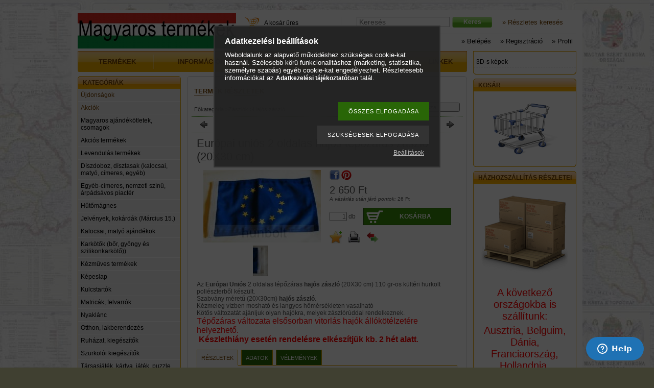

--- FILE ---
content_type: text/html; charset=UTF-8
request_url: https://hunbolt.hu/spd/2415/Europai-unios-2-oldalas-hajos-tepozaras-zaszlo-20X
body_size: 69342
content:
<!DOCTYPE html PUBLIC "-//W3C//DTD XHTML 1.0 Transitional//EN" "http://www.w3.org/TR/xhtml1/DTD/xhtml1-transitional.dtd">
<html xmlns="http://www.w3.org/1999/xhtml" lang="hu" xml:lang="hu" lang="hu" xml:lang="hu" style="background-image:url(https://hunbolt.hu/shop_pic.php?time=1382826820&width=[element_width]&height=[element_height]&design_element=background_slide_0.jpg);">
<head>
<meta http-equiv="Content-Type" content="text/html; charset=utf-8">
<meta http-equiv="Content-Language" content="HU">
<meta http-equiv="Cache-Control" content="no-cache">
<meta name="description" content="Európai uniós 2 oldalas hajós tépőzáras zászló (20X30 cm) , Az Európai Uniós 2 oldalas tépőzáras hajós zászló (20X30 cm) 110 gr-os kültéri hurkolt poliészterből">
<meta name="robots" content="index, follow">
<meta http-equiv="X-UA-Compatible" content="IE=Edge">
<meta property="og:site_name" content="Magyaros termékek és térképek" />
<meta property="og:title" content="Európa hajós zászló - Magyaros termékek">
<meta property="og:description" content="Európai uniós 2 oldalas hajós tépőzáras zászló (20X30 cm) , Az Európai Uniós 2 oldalas tépőzáras hajós zászló (20X30 cm) 110 gr-os kültéri hurkolt poliészterből">
<meta property="og:type" content="product">
<meta property="og:url" content="https://hunbolt.hu/spd/2415/Europai-unios-2-oldalas-hajos-tepozaras-zaszlo-20X">
<meta property="og:image" content="https://hunbolt.hu/img/1109/2415/2415.jpg">
<meta name="google-site-verification" content="uFxM2_jv6gzcIibBYIJ1h4Yhb44oI95FlLtZMkEyiuY">
<meta property="fb:admins" content="733047623435450">
<meta name="dc.title" content="Európa hajós zászló - Magyaros termékek">
<meta name="dc.description" content="Európai uniós 2 oldalas hajós tépőzáras zászló (20X30 cm) , Az Európai Uniós 2 oldalas tépőzáras hajós zászló (20X30 cm) 110 gr-os kültéri hurkolt poliészterből">
<meta name="dc.publisher" content="Magyaros termékek és térképek">
<meta name="dc.language" content="hu">

<title>Európa hajós zászló - Magyaros termékek</title>


<script type="text/javascript">
var service_type="shop";
var shop_url_main="https://hunbolt.hu";
var actual_lang="hu";
var money_len="0";
var money_thousend=" ";
var money_dec=",";
var shop_id=1109;
var unas_design_url="https:"+"/"+"/"+"hunbolt.hu"+"/"+"!common_design"+"/"+"custom"+"/"+"magyaros.unas.hu"+"/";
var unas_design_code='0';
var unas_base_design_code='1';
var unas_design_ver=0;
var unas_design_subver=0;
var unas_shop_url='https://hunbolt.hu';
var config_plus=new Array();
config_plus['product_tooltip']=1;
config_plus['cart_redirect']=1;
config_plus['money_type']='Ft';
config_plus['money_type_display']='Ft';
var lang_text=new Array();

var UNAS = UNAS || {};
UNAS.shop={"base_url":'https://hunbolt.hu',"domain":'hunbolt.hu',"username":'magyaros.unas.hu',"id":1109,"lang":'hu',"currency_type":'Ft',"currency_code":'HUF',"currency_rate":'1',"currency_length":0,"base_currency_length":0,"canonical_url":'https://hunbolt.hu/spd/2415/Europai-unios-2-oldalas-hajos-tepozaras-zaszlo-20X'};
UNAS.design={"code":'0',"page":'artdet'};
UNAS.api_auth="e1390213a568896be18a9a5b3b30b6a2";
UNAS.customer={"email":'',"id":0,"group_id":0,"without_registration":0};
UNAS.shop["category_id"]="583487";
UNAS.shop["sku"]="2415";
UNAS.shop["product_id"]="103246143";
UNAS.shop["only_private_customer_can_purchase"] = false;
 

UNAS.text = {
    "button_overlay_close": `Bezár`,
    "popup_window": `Felugró ablak`,
    "list": `lista`,
    "updating_in_progress": `frissítés folyamatban`,
    "updated": `frissítve`,
    "is_opened": `megnyitva`,
    "is_closed": `bezárva`,
    "deleted": `törölve`,
    "consent_granted": `hozzájárulás megadva`,
    "consent_rejected": `hozzájárulás elutasítva`,
    "field_is_incorrect": `mező hibás`,
    "error_title": `Hiba!`,
    "product_variants": `termék változatok`,
    "product_added_to_cart": `A termék a kosárba került`,
    "product_added_to_cart_with_qty_problem": `A termékből csak [qty_added_to_cart] [qty_unit] került kosárba`,
    "product_removed_from_cart": `A termék törölve a kosárból`,
    "reg_title_name": `Név`,
    "reg_title_company_name": `Cégnév`,
    "number_of_items_in_cart": `Kosárban lévő tételek száma`,
    "cart_is_empty": `A kosár üres`,
    "cart_updated": `A kosár frissült`
};


UNAS.text["delete_from_compare"]= `Törlés összehasonlításból`;
UNAS.text["comparison"]= `Összehasonlítás`;

UNAS.text["delete_from_favourites"]= `Törlés a kedvencek közül`;
UNAS.text["add_to_favourites"]= `Kedvencekhez`;






window.lazySizesConfig=window.lazySizesConfig || {};
window.lazySizesConfig.loadMode=1;
window.lazySizesConfig.loadHidden=false;

window.dataLayer = window.dataLayer || [];
function gtag(){dataLayer.push(arguments)};
gtag('js', new Date());
</script>

<script src="https://hunbolt.hu/temp/shop_1109_67bfd79ed170b1dd7382e9f9a82ea9dc.js?mod_time=1768561709" type="text/javascript"></script>

<style type="text/css">@charset "UTF-8";#sb-title-inner,#sb-info-inner,#sb-loading-inner,div.sb-message{font-family:"HelveticaNeue-Light","Helvetica Neue",Helvetica,Arial,sans-serif;font-weight:200;color:#fff;}#sb-container{position:fixed;margin:0;padding:0;top:0;left:0;z-index:999;text-align:left;visibility:hidden;display:none;}#sb-overlay{position:relative;height:100%;width:100%;}#sb-wrapper{position:absolute;visibility:hidden;width:100px;}#sb-wrapper-inner{position:relative;border:5px solid #000000;overflow:hidden;height:100px;}#sb-body{position:relative;height:100%;}#sb-body-inner{position:absolute;height:100%;width:100%;}#sb-player.html{height:100%;overflow:hidden;}#sb-body img{border:none;}#sb-loading{position:relative;height:100%;}#sb-loading-inner{position:absolute;font-size:14px;line-height:24px;height:24px;top:50%;margin-top:-12px;width:100%;text-align:center;}#sb-loading-inner span{background:url('https://hunbolt.hu/!common_packages/jquery/plugins/shadowbox3/loading.gif') no-repeat;padding-left:34px;display:inline-block;}#sb-body,#sb-loading{background-color:#060606;}#sb-title,#sb-info{position:relative;margin:0;padding:0;overflow:hidden;}#sb-title,#sb-title-inner{height:26px;line-height:26px;}#sb-title-inner{font-size:16px;}#sb-info,#sb-info-inner{height:20px;line-height:20px;}#sb-info-inner{font-size:12px;}#sb-nav{float:right;height:16px;padding:2px 0;width:45%;}#sb-nav a{display:block;float:right;height:16px;width:16px;margin-left:3px;cursor:pointer;background-repeat:no-repeat;}#sb-nav-close{background-image:url('https://hunbolt.hu/!common_packages/jquery/plugins/shadowbox3/close.png');}#sb-nav-next{background-image:url('https://hunbolt.hu/!common_packages/jquery/plugins/shadowbox3/next.png');}#sb-nav-previous{background-image:url('https://hunbolt.hu/!common_packages/jquery/plugins/shadowbox3/previous.png');}#sb-nav-play{background-image:url('https://hunbolt.hu/!common_packages/jquery/plugins/shadowbox3/play.png');}#sb-nav-pause{background-image:url('https://hunbolt.hu/!common_packages/jquery/plugins/shadowbox3/pause.png');}#sb-nav-big_previous, #sb-nav-big_next { cursor:pointer; position:absolute; width:49%; height:100%; display:block; z-index:10; display:block; opacity:0.6;filter:alpha(opacity=60); outline:none; background-image:url("[data-uri]");}#sb-nav-big_previous { left:0;float:left;}#sb-nav-big_next { right:0; outline:none; float:right;}#sb-nav-big_previous:hover { background:url('https://hunbolt.hu/!common_packages/jquery/plugins/shadowbox3/big_previous.png') left 45% no-repeat;}#sb-nav-big_next:hover { background:url('https://hunbolt.hu/!common_packages/jquery/plugins/shadowbox3/big_next.png') right 45% no-repeat;}#sb-counter{float:left;width:45%;}#sb-counter a{padding:0 4px 0 0;text-decoration:none;cursor:pointer;color:#fff;}#sb-counter a.sb-counter-current{text-decoration:underline;}div.sb-message{font-size:12px;padding:10px;text-align:center;}div.sb-message a:link,div.sb-message a:visited{color:#fff;text-decoration:underline;}.zoomPad{position:relative;float:left;z-index:7;cursor:crosshair;}.zoomPreload{  opacity:0.8;  color:#333;  font-size:12px;  font-family:Tahoma;  text-decoration:none;  border:1px solid #CCC;  background-color:white;  padding:8px;  text-align:center;  background-image:url('https://hunbolt.hu/!common_packages/jquery/plugins/jqzoom/images/zoomloader.gif');  background-repeat:no-repeat;  background-position:43px 30px;  z-index:110;  width:90px;  height:43px;  position:absolute;  top:0px;  left:0px;}.zoomPup{  overflow:hidden;  background-color:#FFF;  opacity:0.6;  z-index:120;  position:absolute;  border:1px solid #CCC;  z-index:101;  cursor:crosshair;}.zoomOverlay{position:absolute;left:0px;top:0px;background:#FFF;z-index:5000;width:100%;height:100%;display:none;  z-index:101;}.zoomWindow{position:absolute;left:110%;top:40px;background:#FFF;z-index:6000;height:auto;  z-index:10000;  z-index:910;}.zoomWrapper{position:relative;border:1px solid #999; z-index:910;}.zoomWrapperTitle{display:block;background:#999;color:#FFF;height:18px;line-height:18px;width:100%;  overflow:hidden;text-align:center;font-size:10px;  position:absolute;  top:0px;  left:0px;  z-index:920;  opacity:0.6;}.zoomWrapperImage{display:block;  position:relative;  overflow:hidden;  z-index:910;}.zoomWrapperImage img{  border:0px;  display:block;  position:absolute;  z-index:901;}.zoomIframe{  z-index:-1;  opacity:0.8;  position:absolute;  display:block;}* {padding:0;margin:0;}body, html {text-align:center;background:#FFFFFF;height:100%;width:100%;padding:0;margin:0;border:0;}div, p, a, input, ul, li, h1, h2, h3, h4, h5, label, select {font-family:Tahoma,Verdana,Arial,Helvetica,sans-serif;}img {border-style:none;}a {text-decoration:none;}a:hover {text-decoration:underline;}form {padding:0;margin:0;border:0;}sup {font-size:65%;}.clear_fix {clear:both;font-size:0;}#head_content {overflow:hidden;}.banner_popup {display:none;background-color:#FFFFFF;border:10px solid #666;border:10px solid rgba(82, 82, 82, 0.698);-moz-border-radius:8px;-webkit-border-radius:8px;border-radius:8px;-moz-box-shadow:0 0 12px 1px #000;-webkit-box-shadow:0 0 12px 1px #000;box-shadow:0 0 12px 1px #000;}.banner_popup .close {background-image:url('https://hunbolt.hu/!common_design/base/000001/image/overlay_close_banner.png');background-position:0 0;background-repeat:no-repeat;cursor:pointer;width:35px;height:35px;position:absolute;right:-20px;top:-20px;z-index:5000;}.video-responsive{overflow:hidden;padding-bottom:56.25%;position:relative;height:0;}.video-responsive iframe{left:0;top:0;height:100%;width:100%;position:absolute;}#overlay_login_outer {display:none;width:719px;z-index:9999;}.overlay_info, .overlay_error, .overlay_ok, .overlay_warning, .overlay_dialog, .overlay_login {background-color:#fff;display:none;width:600px;padding:15px;text-align:left;border:2px solid #333;z-index:9999;opacity:0.9;-moz-border-radius:6px;-webkit-border-radius:6px;border-radius:6px;-moz-box-shadow:0 0 50px #ccc;-webkit-box-shadow:0 0 50px #ccc;box-shadow:0px 0px 50px #ccc;}.overlay_close {background-image:url('https://hunbolt.hu/!common_design/base/000001/image/overlay_close.png');width:32px;height:32px;z-index:10000;position:absolute;right:-13px;top:-13px;}#overlay_login1 .overlay_close {right:352px;top:-7px;}#overlay_login2 .overlay_close {right:-7px;top:-7px;}.overlay_error {border-color:#FF0000;}.overlay_ok {border-color:#0C0;}.overlay_warning {border-color:#FC0;}.overlay_login {display:block;width:325px;margin:5px;padding:10px;float:left;}#overlay_remind, #overlay_newsletter {width:300px;}.overlay_info .overlay_title, .overlay_error .overlay_title, .overlay_ok .overlay_title, .overlay_warning .overlay_title, .overlay_dialog .overlay_title, .overlay_login .overlay_title {background:url('https://hunbolt.hu/!common_design/base/000001/image/overlay_info.png') 0 50% no-repeat;margin:0px;padding:14px 0 17px 55px;border-bottom:1px solid #333;font-size:20px;font-weight:bold;color:#000000;}.overlay_error .overlay_title {background:url('https://hunbolt.hu/!common_design/base/000001/image/overlay_error.png') 0 50% no-repeat;}.overlay_ok .overlay_title {background:url('https://hunbolt.hu/!common_design/base/000001/image/overlay_ok.png') 0 50% no-repeat;}.overlay_warning .overlay_title {background:url('https://hunbolt.hu/!common_design/base/000001/image/overlay_warning.png') 0 50% no-repeat;}.overlay_dialog .overlay_title {background:url('https://hunbolt.hu/!common_design/base/000001/image/overlay_dialog.png') 0 50% no-repeat;}#overlay_login1 .overlay_title, #overlay_login2 .overlay_title {background:url('https://hunbolt.hu/!common_design/base/000001/image/overlay_login.png') 0 50% no-repeat;margin:0px;padding:10px 0 10px 45px;border-bottom:1px solid #333;font-size:17px;color:#000000;}#overlay_login2 .overlay_title {background:url('https://hunbolt.hu/!common_design/base/000001/image/overlay_reg.png') 0 50% no-repeat;}.overlay_info button, .overlay_error button, .overlay_ok button, .overlay_warning button, .overlay_dialog button, .overlay_login button {background:url('https://hunbolt.hu/!common_design/base/000001/image/overlay_button.jpg') repeat-x scroll 0 100% transparent;border-color:#9e5656 #7e4141 #7e4141 #9e5656;border-style:solid;border-width:1px;color:#FFFFFF;cursor:pointer;font:bold 14px arial,helvetica,sans-serif;height:20px;padding:0 8px 1px;text-align:center !important;white-space:nowrap;margin-left:6px;margin-right:0;margin-top:10px;float:right;}.overlay_login button, .overlay_error button {background-position:0 0;}.overlay_login button:hover, .overlay_error button:hover {background-position:0 -20px;}.overlay_login button:active, .overlay_error button:active {background-position:0 -40px;}.overlay_info button {background-position:0 -60px;border-color:#656b84 #404455 #404455 #656b84;}.overlay_info button:hover {background-position:0 -80px;}.overlay_info button:active {background-position:0 -100px;}.overlay_warning button {background-position:0 -120px;border-color:#c9bf99 #968d6c #968d6c #c9bf99;}.overlay_warning button:hover {background-position:0 -140px;}.overlay_warning button:active {background-position:0 -160px;}.overlay_ok button {background-position:0 -180px;border-color:#598058 #405c40 #405c40 #598058;}.overlay_ok button:hover {background-position:0 -200px;}.overlay_ok button:active {background-position:0 -220px;}.overlay_login .facebook_login {float:right;margin-left:70px;margin-top:10px;margin-right:0;margin-bottom:5px;border:0;height:30px;width:200px;}.overlay_login .google_login {float:right;margin-left:6px;margin-top:0px;margin-right:0;border:0;height:30px;width:200px;}.overlay_info button span, .overlay_error button span, .overlay_ok button span, .overlay_warning button span, .overlay_dialog button span, .overlay_login button span {line-height:14px;margin-top:0;padding-bottom:0;padding-top:0;font-size:12px;}.overlay_info .overlay_text, .overlay_error .overlay_text, .overlay_ok .overlay_text, .overlay_warning .overlay_text, .overlay_dialog .overlay_text, .overlay_login .overlay_text {font-family:Tahoma,Verdana,Arial,Helvetica,sans-serif;color:#535353;font-size:16px;font-weight:normal;font-style:normal;padding-top:10px;}.overlay_login .overlay_text {height:65px;}.overlay_login_input {font-size:13px;font-weight:bolder;padding:3px;padding-left:20px;}.overlay_login_input label {float:left;width:75px;clear:both;color:#000000;font-family:Tahoma,Verdana,Arial,Helvetica,sans-serif;font-size:14px;font-weight:normal;font-style:normal;}.overlay_login_input input {border:1px #FF0000 solid;background-color:#FFFFFF;color:#000000;width:200px;font-size:12px;}.overlay_login_reminder {padding-top:4px;padding-left:95px;text-align:left;}.overlay_login_reminder a {color:#880000;font-size:12px;}#overlay_login2 .overlay_text {padding-left:20px;}.overlay_login_list_title {font-size:13px;color:#880000;font-weight:bolder;}.overlay_login_list {background:url('https://hunbolt.hu/!common_design/base/000001/image/overlay_ok_mini.png') 0 50% no-repeat;margin:0px;margin-left:15px;padding:1px 0px 1px 25px;font-size:13px;color:#000000;}#overlay_close .close {display:none !important;}.overlay_row {margin-bottom:10px;}#overlay_art_subscription_not_loggedin #overlay_subscribe {padding:10px 0px;}.subscribe_validation_error {box-sizing:border-box;margin-top:10px;width:100%;}.subscribe_validation_error.text_color_fault {color:#FF0000;}#cookie_alert, #cookie_alert * {-webkit-box-sizing:border-box;-moz-box-sizing:border-box;box-sizing:border-box;}#cookie_alert {position:fixed;left:0;bottom:0;width:100%;background:rgba(34,34,34,0.95);padding:20px;color:#fff;z-index:2147483647;}#cookie_alert.cookie_alert_close {padding:5px 10px;width:auto;right:0px;border-top-left-radius:7px;border-top-right-radius:7px;right:auto;left:50%;transform:translateX(-50%);background:rgba(34,34,34,0.3);}#cookie_alert #cookie_alert_open {margin:0 auto;max-width:700px;}#cookie_alert #cookie_alert_close {display:none;text-align:center;font-size:11px;text-align:center;font-weight:normal;cursor:pointer;}#cookie_alert.cookie_alert_close #cookie_alert_open {display:none;}#cookie_alert.cookie_alert_close #cookie_alert_close {display:block;}#cookie_alert.cookie_alert_close.cookie_alert_3 {display:none !important;}.cookie-alert__consent-data {margin-top:5px;text-align:left;}.cookie-alert__consent-data div {font-size:7px;}.cookie_alert_title {text-align:left;font-size:14px;font-weight:bold;color:#FFF;}.cookie_alert_text {text-align:justify;font-size:12px;line-height:14px;padding-bottom:2px;padding-top:5px;color:#FFF;}.cookie_alert_text a {color:#fff;}.cookie_alert_button {text-align:right;position:relative;}.cookie_alert_button a {color:#FFFFFF;text-decoration:underline;display:inline-block;vertical-align:bottom;padding-right:10px;padding-left:10px;opacity:0.7;font-size:12px;}.cookie_alert_button input[type=button] {margin-top:10px;height:36px;border:none;color:#fff;padding:0 20px;font-size:11px;text-transform:uppercase;letter-spacing:1px;cursor:pointer;display:inline-block;vertical-align:top;max-width:100%;}.cookie_alert_button_left {float:left;width:70%;text-align:left;position:absolute;bottom:0px;}.cookie_alert_checkbox {padding-right:10px;font-size:12px;color:#fff;}.cookie_alert_checkbox .text_input_checkbox input {display:inline-block;margin-right:3px;width:15px;height:15px;}.cookie_alert_button_right {float:right;width:30%;text-align:right;}#overlay_cookie_alert{width:400px;background:rgba(34,34,34,0.95);color:#fff;border:2px solid #333;padding:20px;left:50% !important;transform:translateX(-50%);max-width:84vw;text-align:left;display:none;max-height:calc(90vh - 80px);overflow-x:hidden;overflow-y:auto;}#overlay_cookie_alert + .cookie-alert__btn-open{position:fixed;top:100%;left:50%;transform:translate(-50%,0);font-size:11px;z-index:2147483647;transition:all 0.4s ease;color:#fff;background:rgba(34,34,34,0.3);border-color:transparent;border-top-left-radius:7px;border-top-right-radius:7px;padding:5px 10px;cursor:pointer;}#overlay_cookie_alert.cookie-alert-closed + .cookie-alert__btn-open{transform:translate(-50%,-100%);}#overlay_cookie_alert .cookie-alert__title{font-weight:bold;color:#fff;}#overlay_cookie_alert .cookie-alert__text a{color:#fff;}#overlay_cookie_alert .cookie_alert_checkbox{display:flex;column-gap:5px;margin-bottom:8px;}#overlay_cookie_alert .cookie-alert__text{font-size:13px;padding-top:10px;color:#fff !important;}#overlay_cookie_alert .cookie-alert__checkboxes-outer{padding:20px 0 10px 0;}#overlay_cookie_alert .cookie-alert__btn-close{background:#333 !important;color:#fff !important;}@media only screen and (max-width:480px) {.cookie_alert_button {text-align:center;}.cookie_alert_button_left {position:inherit;width:100%;}.cookie_alert_button_right {width:100%;}}#ak-widget.akw-member, #ak-widget.akw-well, #ak-widget.akw-hu {z-index:2147483646!important;}#_C4banner {z-index:1000;}.no_head1 {font-family:Tahoma, Verdana, Arial, Helvetica, sans-serif;font-size:36px;font-weight:bolder;}.no_head2 {font-family:Tahoma, Verdana, Arial, Helvetica, sans-serif;font-size:23px;}.bottom_link {font-family:Tahoma, Verdana, Arial, Helvetica, sans-serif;font-size:11px;}.cat {font-family:Tahoma, Verdana, Arial, Helvetica, sans-serif;font-size:10px;font-style:normal;text-decoration:none;}.shop_text {font-family:Tahoma, Verdana, Arial, Helvetica, sans-serif;font-size:13px;}.box_left_text {font-family:Tahoma, Verdana, Arial, Helvetica, sans-serif;font-size:10px;}.box_left_input {font-family:Tahoma, Verdana, Arial, Helvetica, sans-serif;font-size:11px;}.box_right_text {font-family:Tahoma, Verdana, Arial, Helvetica, sans-serif;font-size:13px;}.box_right_head1 {font-family:Tahoma, Verdana, Arial, Helvetica, sans-serif;font-size:22px;}.box_right_head2 {font-family:Tahoma, Verdana, Arial, Helvetica, sans-serif;font-size:16px;}.table_left {font-family:Tahoma, Verdana, Arial, Helvetica, sans-serif;font-size:11px;font-weight:bolder;}.table_right {font-family:Tahoma, Verdana, Arial, Helvetica, sans-serif;font-size:11px;}.table_form {font-family:Tahoma, Verdana, Arial, Helvetica, sans-serif;font-size:11px;}.bigger {font-family:Tahoma, Verdana, Arial, Helvetica, sans-serif;font-size:13px;font-weight:bolder;}.table_head {font-family:Tahoma, Verdana, Arial, Helvetica, sans-serif;font-size:11px;font-weight:bolder;}.table_body {font-family:Tahoma, Verdana, Arial, Helvetica, sans-serif;font-size:11px;text-decoration:none;}.table_body:hover {font-family:Tahoma, Verdana, Arial, Helvetica, sans-serif;font-size:11px;text-decoration:underline;}.table_body_small {font-family:Tahoma, Verdana, Arial, Helvetica, sans-serif;font-size:9px;text-decoration:none;}.bx-wrapper {position:relative;}.bx-pager {bottom:20px;left:20px;overflow:hidden;position:absolute;z-index:99;display:none;}#banner_start_big_content .bx-pager, #banner_big_content .bx-pager {display:block;}.bx-pager a {border:1px #535353 solid;background-color:#CCCCCC;color:#535353;cursor:pointer;display:block;float:left;font-size:12px;font-weight:bold;height:17px;width:17px;line-height:16px;margin-right:1px;padding-top:0;text-align:center;text-decoration:none;margin-left:3px;z-index:99;font-size:11px;}.bx-pager a.active {background-color:#333333;color:#FFFFFF;}.bx-pager-item {float:left;}.bx-controls-direction {clear:both;display:none;}.theme-default .nivoSlider {position:relative;background:#fff url('https://hunbolt.hu/!common_design/base/000001/image/loading.gif') no-repeat 50% 50%;}.theme-default .nivoSlider img {position:absolute;top:0px;left:0px;display:none;}.theme-default .nivoSlider a {border:0;display:block;}.nivo-controlNav {bottom:20px;left:20px;overflow:hidden;position:absolute;z-index:99;}.nivo-controlNav a {border:1px #535353 solid;background-color:#CCCCCC;color:#535353;cursor:pointer;display:block;float:left;font-size:12px;font-weight:bold;height:17px;width:17px;line-height:16px;margin-right:1px;padding-top:0;text-align:center;text-decoration:none;margin-left:3px;z-index:99;font-size:11px;}.nivo-controlNav a.active {background-color:#333333;color:#FFFFFF;}.theme-default .nivo-directionNav a {display:block;width:30px;height:30px;text-indent:-9999px;border:0;}.theme-default a.nivo-nextNav {background-position:-30px 0;right:15px;}.theme-default a.nivo-prevNav {left:15px;}.theme-default .nivo-caption {font-family:Helvetica, Arial, sans-serif;}.theme-default .nivo-caption a {color:#fff;border-bottom:1px dotted #fff;}.theme-default .nivo-caption a:hover {color:#fff;}.nivoSlider {position:relative;}.nivoSlider img {position:absolute;top:0px;left:0px;}.nivoSlider a.nivo-imageLink {position:absolute;top:0px;left:0px;width:100%;height:100%;border:0;padding:0;margin:0;z-index:6;display:none;}.nivo-slice {display:block;position:absolute;z-index:5;height:100%;}.nivo-box {display:block;position:absolute;z-index:5;}.nivo-caption {position:absolute;left:0px;top:0px;background:#000;color:#fff;opacity:0.6;width:100%;z-index:-1;}.nivo-caption p {padding:5px;text-align:right;padding-left:20px;padding-right:20px;font-weight:bolder;margin:0;}.nivo-caption a {display:inline !important;}.nivo-html-caption {display:none;}.nivo-directionNav a {position:absolute;top:45%;z-index:9;cursor:pointer;}.nivo-prevNav {left:0px;display:none;}.nivo-nextNav {right:0px;display:none;}.nivo-controlNav a {position:relative;z-index:9;cursor:pointer;display:none;}.nivo-controlNav a.active {font-weight:bold;display:none;}#banner_start_big_slide .nivo-controlNav a, #banner_start_big_slide .nivo-controlNav a.active, #banner_big_slide .nivo-controlNav a, #banner_big_slide .nivo-controlNav a.active {display:block;}.text_button input {padding-left:6px;padding-right:6px;padding-top:1px;padding-bottom:1px;}.text_input_checkbox_checked, .text_input_checkbox_unchecked, .text_input_radio_checked, .text_input_radio_unchecked {cursor:pointer;width:13px;height:13px;display:inline-block;background-position:center middle;background-repeat:no-repeat;}.text_input_checkbox_checked input, .text_input_checkbox_unchecked input, .text_input_radio_checked input, .text_input_radio_unchecked input {display:none;}.text_input_checkbox_checked {background-image:url('https://hunbolt.hu/!common_design/own/image/icon/16/checkbox_checked.png');}.text_input_checkbox_unchecked {background-image:url('https://hunbolt.hu/!common_design/own/image/icon/16/checkbox_unchecked.png');}.text_input_radio_checked {background-image:url('https://hunbolt.hu/!common_design/own/image/icon/16/radiobutton_checked.png');}.text_input_radio_unchecked {background-image:url('https://hunbolt.hu/!common_design/own/image/icon/16/radiobutton_unchecked.png');}#ident_data {clear:both;position:fixed;bottom:0px;left:0px;right:0px;z-index:1000;font-family:Verdana, Geneva, sans-serif;font-size:12px;padding-top:3px;padding-bottom:3px;text-align:center;color:#FFF;background-color:#000;opacity:0.8;}#ident_data a {color:#FFF;}.param_desc_tooltip {font-size:12px;height:auto;width:auto;max-width:200px;color:#eee;z-index:21000;border-width:2px;padding:10px 10px;border-radius:6px;text-align:left;overflow:scroll;overflow-x:hidden;max-height:200px;}.param_desc_tooltip::-webkit-scrollbar {width:12px;}.param_desc_tooltip::-webkit-scrollbar-track {background-color:#EDEDED;border-left:1px solid #EDEDED;border-radius:6px;}.param_desc_tooltip::-webkit-scrollbar-thumb {background-color:#ccc;border-radius:6px;}.param_desc_tooltip::-webkit-scrollbar-thumb:hover {background-color:#aaa;border-radius:6px;}#page_PopupContainer, #page_PopupContainer_tooltip {position:absolute;display:none;width:600px;min-height:330px;z-index:20000;margin:0 auto;-moz-border-radius:6px;-webkit-border-radius:6px;border-radius:6px;-moz-box-shadow:0 0 50px #000;-webkit-box-shadow:0 0 50px #000;box-shadow:0 0 50px #000;}#page_PopupContainer_inner, #page_PopupContainer_tooltip_inner {margin:5px;padding:10px;width:570px;min-height:300px;}#page_PopupContainer.shop_popup_exitpopup{width:auto;min-height:unset;}#page_PopupContainer.shop_popup_exitpopup #page_PopupContainer_inner{width:auto;min-height:unset;}#page_PopupContainer.exitpopup-type-picture #page_PopupContainer_inner{width:auto;max-height:calc(92vh - 10px);overflow-x:hidden !important;overflow-y:auto !important;}#page_PopupContainer.exitpopup-type-picture a{font-size:0;}@media (max-width:768px) {#page_PopupContainer.shop_popup_exitpopup{width:auto;max-width:92vw;overflow:visible !important;padding:5px;box-sizing:border-box;}#page_PopupContainer.shop_popup_exitpopup #page_PopupContainer_inner{width:auto;max-width:100%;overflow:auto !important;box-sizing:border-box;margin:0;}#page_PopupContainer.exitpopup-type-picture #page_PopupContainer_inner{overflow:hidden !important;}}#page_PopupContainer_tooltip_inner {}#page_PopupContainer_ajax, #page_PopupContainer_tooltip_ajax {width:570px;height:300px;background:transparent url('https://hunbolt.hu/!common_design/base/000001/image/ajax-loader-big.gif') no-repeat center;}#page_PopupContainer .close, #page_PopupContainer_tooltip .close {display:block;width:32px;height:32px;position:absolute;background:transparent url('https://hunbolt.hu/!common_design/base/000001/image/overlay_close.png') no-repeat center;top:-16px;right:-16px;cursor:pointer;z-index:1000;}@media (max-width:768px) {#page_PopupContainer {position:absolute;display:none;width:100%;max-width:96vw;height:auto;z-index:20000;margin:0 auto;-moz-border-radius:6px;-webkit-border-radius:6px;border-radius:6px;-moz-box-shadow:0 0 50px #000;-webkit-box-shadow:0 0 50px #000;box-shadow:0 0 50px #000;}#page_PopupContainer_inner {margin:5px;padding:10px;width:auto;height:auto;overflow:scroll !important;}#page_PopupContainer_ajax {width:300px;height:300px;background:transparent url('https://hunbolt.hu/!common_design/base/000001/image/ajax-loader-big.gif') no-repeat center;}#page_PopupContainer .close {display:block;width:32px;height:32px;position:absolute;background:transparent url('https://hunbolt.hu/!common_design/base/000001/image/overlay_close.png') no-repeat center;top:-16px;right:-16px;cursor:pointer;z-index:1000;}}#page_PopupContainerMobile_tooltip {position:absolute;display:none;width:300px;height:330px;z-index:20000;margin:0 auto;-moz-border-radius:6px;-webkit-border-radius:6px;border-radius:6px;-moz-box-shadow:0 0 50px #000;-webkit-box-shadow:0 0 50px #000;box-shadow:0 0 50px #000;}#page_PopupContainerMobile_tooltip_inner {margin:5px;padding:10px;width:300px;height:300px;overflow:scroll!important;}#page_PopupContainerMobile_tooltip_ajax {width:300px;height:300px;background:transparent url('https://hunbolt.hu/!common_design/base/000001/image/ajax-loader-big.gif') no-repeat center;}#page_PopupContainerMobile_tooltip .close {display:block;width:32px;height:32px;position:absolute;background:transparent url('https://hunbolt.hu/!common_design/base/000001/image/overlay_close.png') no-repeat center;top:-16px;right:-16px;cursor:pointer;z-index:1000;}.popup_title_button {position:absolute;right:10px;top:15px;height:21px;width:150px;cursor:pointer;float:left;text-align:center;padding:5px;text-decoration:none;}.popup_title_button:hover {text-decoration:none;}#popup_title_icon {display:none;}.popup_title {position:relative;height:43px;padding:10px 0 12px 65px;background-position:5px 8px;background-repeat:no-repeat;text-align:left;margin:0 auto;}#recommend_error_msg {padding-bottom:10px;}#recommend_title {background-image:url('https://hunbolt.hu/!common_design/base/000001/image/icon_recommend_big.png');}#print_title {background-image:url('https://hunbolt.hu/!common_design/base/000001/image/icon_print_big.png');}#compare_title {background-image:url('https://hunbolt.hu/!common_design/base/000001/image/icon_compare_big.png');}#question_title {background-image:url('https://hunbolt.hu/!common_design/base/000001/image/icon_question_big.png');}#upsale_title {background-image:url('https://hunbolt.hu/!common_design/base/000001/image/icon_upsale_big.png');}#crosssale_title {background-image:url('https://hunbolt.hu/!common_design/base/000001/image/icon_crosssale_big.png');}#page_exitpopup {margin:0 auto;}.page_exitpopup_end {display:none;}.page_exitpopup_newsletter {width:500px;}#page_PopupContainer.exitpopup-type-picture #page_PopupContainer_inner{padding:0 !important;}@media (max-width:768px){#page_PopupContainer .page_exitpopup_newsletter {width:400px;max-width:100%;}}.div_sample_mobile .page_exitpopup_newsletter {width:300px;}.page_exitpopup_newsletter .page_exitpopup_start {width:500px;margin:0 auto;}@media (max-width:768px) {#page_PopupContainer .page_exitpopup_newsletter .page_exitpopup_start {width:100%;margin:0 auto;}}.div_sample_mobile .page_exitpopup_newsletter .page_exitpopup_start {width:300px;margin:0 auto;}.page_exitpopup_newsletter .page_exitpopup_end {width:500px;margin:0 auto;}@media (max-width:768px) {#page_PopupContainer .page_exitpopup_newsletter .page_exitpopup_end {width:260px;margin:0 auto;}}.div_sample_mobile .page_exitpopup_newsletter .page_exitpopup_end {width:300px;margin:0 auto;}.page_exitpopup_title1 {font-size:23px;font-weight:bold;text-align:center;width:450px;margin:0 auto;}@media (max-width:768px) {#page_PopupContainer .page_exitpopup_title1 {line-height:23px;}}.page_exitpopup_title2 {font-size:32px;font-weight:bold;text-align:center;padding-top:5px;padding-bottom:10px;width:450px;margin:0 auto;text-transform:uppercase;}@media (max-width:768px) {#page_PopupContainer .page_exitpopup_title2 {font-size:28px;}}.page_exitpopup_title3 {font-size:15px;font-weight:normal;text-align:justify;width:450px;margin:0 auto;padding-bottom:10px;}@media (max-width:768px) {#page_PopupContainer .page_exitpopup_title3 {font-size:12px;}}.div_sample_mobile .page_exitpopup_title1, .div_sample_mobile .page_exitpopup_title2, .div_sample_mobile .page_exitpopup_title3{width:300px;margin:0px;}@media (max-width:768px) {#page_PopupContainer .page_exitpopup_title1, #page_PopupContainer .page_exitpopup_title2, #page_PopupContainer .page_exitpopup_title3 {width:100%;margin:0px;padding-bottom:15px;}}.page_exitpopup_form div {text-align:center;}.page_exitpopup_form input {border:1px solid #b2b2b2;border-top:1px solid #bababb;border-left:1px solid #bababb;width:450px;height:40px;margin-bottom:12px;padding:0 0 0 16px;outline:none;box-sizing:border-box;-moz-box-sizing:border-box;font-size:20px;}@media (max-width:768px) {#page_PopupContainer .page_exitpopup_form input {height:30px;font-size:16px;}}.div_sample_mobile .page_exitpopup_form input {width:300px;}@media (max-width:768px) {#page_PopupContainer .page_exitpopup_form input {width:100%;}}.page_exitpopup_form_button input {font-size:30px;cursor:pointer;padding:0;height:50px;text-align:center;}@media (max-width:768px) {#page_PopupContainer .page_exitpopup_form_button input {font-size:18px;}}.page_exitpopup_fault {display:none;padding-bottom:10px;font-size:20px;text-align:center;}.page_exitpopup_newsletter_coupon {width:650px;}.div_sample_mobile .page_exitpopup_newsletter_coupon {width:300px;}@media (max-width:768px) {#page_PopupContainer .page_exitpopup_newsletter_coupon {width:400px;max-width:100%;}}.page_exitpopup_newsletter_coupon .page_exitpopup_start {width:650px;margin:0 auto;}.div_sample_mobile .page_exitpopup_newsletter_coupon .page_exitpopup_start {width:300px;margin:0 auto;}@media (max-width:768px) {#page_PopupContainer .page_exitpopup_newsletter_coupon .page_exitpopup_start {width:100%;margin:0 auto;}}.page_exitpopup_newsletter_coupon .page_exitpopup_end {width:500px;margin:0 auto;}.div_sample_mobile .page_exitpopup_newsletter_coupon .page_exitpopup_end {width:300px;margin:0 auto;}@media (max-width:768px) {#page_PopupContainer .page_exitpopup_newsletter_coupon .page_exitpopup_end {width:260px;margin:0 auto;}}.page_exitpopup_newsletter_coupon .page_exitpopup_start .page_exitpopup_title1, .page_exitpopup_newsletter_coupon .page_exitpopup_start .page_exitpopup_title2, .page_exitpopup_newsletter_coupon .page_exitpopup_start .page_exitpopup_title3 {width:600px;}.div_sample_mobile .page_exitpopup_newsletter_coupon .page_exitpopup_start .page_exitpopup_title1, .div_sample_mobile .page_exitpopup_newsletter_coupon .page_exitpopup_start .page_exitpopup_title2, .div_sample_mobile .page_exitpopup_newsletter_coupon .page_exitpopup_start .page_exitpopup_title3 {width:300px;}@media (max-width:768px) {#page_PopupContainer .page_exitpopup_newsletter_coupon .page_exitpopup_start .page_exitpopup_title1, #page_PopupContainer .page_exitpopup_newsletter_coupon .page_exitpopup_start .page_exitpopup_title2, #page_PopupContainer .page_exitpopup_newsletter_coupon .page_exitpopup_start .page_exitpopup_title3 {width:100%;}}.page_exitpopup_newsletter_coupon .page_exitpopup_start .page_exitpopup_coupon_outer {float:right;width:270px;height:144px;margin-left:10px;margin-right:20px;}#page_PopupContainer .page_exitpopup_picture img{width:auto;height:auto;max-width:100%;max-height:100%;}#page_PopupContainer.shop_popup_exitpopup.exitpopup-type-video{width:560px;max-width:92vw;}#page_PopupContainer.shop_popup_exitpopup.exitpopup-type-picture{max-width:92vw;max-height:92vh;}@media (max-width:768px) {#page_PopupContainer .page_exitpopup_newsletter_coupon .page_exitpopup_start .page_exitpopup_coupon_outer {float:right;width:calc(100% - 10px);height:144px;margin:0;padding:5px;}}.page_exitpopup_newsletter_coupon .page_exitpopup_start .page_exitpopup_coupon {width:250px;height:124px;margin:10px;overflow:hidden;}@media (max-width:768px) {#page_PopupContainer .page_exitpopup_newsletter_coupon .page_exitpopup_start .page_exitpopup_coupon {width:100%;height:100%;margin:0;overflow:hidden;}}.page_exitpopup_newsletter_coupon .page_exitpopup_start .page_exitpopup_coupon1 {padding-top:10px;font-size:13px;font-weight:normal;text-align:center;}.page_exitpopup_newsletter_coupon .page_exitpopup_start .page_exitpopup_coupon2 {padding-top:5px;font-size:40px;font-weight:bold;text-align:center;}.page_exitpopup_newsletter_coupon .page_exitpopup_start .page_exitpopup_coupon3 {padding-top:5px;font-size:17px;font-weight:normal;text-align:center;}@media (max-width:768px) {#page_PopupContainer .page_exitpopup_newsletter_coupon .page_exitpopup_start .page_exitpopup_coupon1, #page_PopupContainer .page_exitpopup_newsletter_coupon .page_exitpopup_start .page_exitpopup_coupon2, #page_PopupContainer .page_exitpopup_newsletter_coupon .page_exitpopup_start .page_exitpopup_coupon3 {padding-bottom:10px;}}.page_exitpopup_newsletter_coupon .page_exitpopup_start .page_exitpopup_form {float:left;width:330px;margin-left:20px;}.div_sample_mobile .page_exitpopup_newsletter_coupon .page_exitpopup_start .page_exitpopup_form {float:left;width:300px;margin-left:0px;}@media (max-width:768px) {#page_PopupContainer .page_exitpopup_newsletter_coupon .page_exitpopup_start .page_exitpopup_form {float:left;width:100%;margin-left:0px;}}.page_exitpopup_newsletter_coupon .page_exitpopup_start .page_exitpopup_form input {width:330px;margin-bottom:7px;}.div_sample_mobile .page_exitpopup_newsletter_coupon .page_exitpopup_start .page_exitpopup_form input {width:300px;margin-bottom:7px;}@media (max-width:768px) {#page_PopupContainer .page_exitpopup_newsletter_coupon .page_exitpopup_start .page_exitpopup_form input {width:100%;margin-bottom:7px;}}.page_exitpopup_newsletter_coupon .page_exitpopup_end .page_exitpopup_coupon1 {padding-top:5px;font-size:25px;font-weight:normal;text-align:center;}@media (max-width:768px) {#page_PopupContainer .page_exitpopup_newsletter_coupon .page_exitpopup_end .page_exitpopup_coupon1 {padding-top:20px;font-size:25px;font-weight:normal;text-align:center;padding-bottom:30px;}}.page_exitpopup_newsletter_coupon .page_exitpopup_end .page_exitpopup_coupon2 {padding-top:0px;font-size:50px;font-weight:bold;text-align:center;}@media (max-width:768px) {#page_PopupContainer .page_exitpopup_newsletter_coupon .page_exitpopup_end .page_exitpopup_coupon2 {line-height:50px;}}.page_exitpopup_newsletter_coupon .page_exitpopup_end .page_exitpopup_coupon3 {padding-top:0px;padding-bottom:25px;font-size:13px;font-weight:normal;text-align:center;}@media (max-width:768px) {#page_PopupContainer .page_exitpopup_newsletter_coupon .page_exitpopup_end .page_exitpopup_coupon3 {line-height:13px;}}.page_exitpopup_form_privacy_policy .checkbox_element{display:inline-block;}.page_exitpopup_form_privacy_policy {padding-top:2px;padding-bottom:5px;}.page_exitpopup_form_privacy_policy input {width:auto !important;height:auto !important;display:inline;}#page_order_control_main [class*="comment__count"]{display:flex;align-items:center;justify-content:flex-end;font-size:11px;padding:0 3px;margin-bottom:10px;}#page_order_control_megj input, #page_order_control_szall_megj input{width:80%;display:block;margin:0 auto;}#exposeMaskOverlay {top:0px !important;bottom:0px !important;left:0px !important;right:0px !important;width:auto !important;}.g-recaptcha {border-width:0px;background-color:transparent;padding:0px;margin:0px;}.grecaptcha-badge {z-index:1000;background:#fff;}#page_PopupContainer.shop_popup_postsale {background-color:#fff;height:500px !important;border-radius:0px !important;}#page_PopupContainer.shop_popup_postsale .close {display:none;}#page_PopupContainer.shop_popup_postsale #page_PopupContainer_inner {overflow:hidden !important;background-color:#fff;height:490px !important;width:98% !important;padding:0px !important;}#page_postsale_popup_content {padding-top:40px;padding-left:40px;padding-right:40px;padding-bottom:20px;}#page_postsale_popup_content .page_postsale_popuplist_left,#page_postsale_popup_content .page_postsale_popuplist_right{width:50%;display:block;float:left;-webkit-box-sizing:border-box;-moz-box-sizing:border-box;box-sizing:border-box;}#page_postsale_popup_content .page_postsale_popuplist_left {padding-right:20px;}#page_postsale_popup_content .page_postsale_popuplist_right{padding-left:20px;}.page_postsale_popuplist_left #main_image {width:auto;max-width:100%;max-height:300px;}#popup_postsale_content .page_postsale_product_name {color:#333333;text-align:left;padding-bottom:20px;}#popup_postsale_content .page_postsale_product_name h1 {font-size:18px;line-height:18px;color:#333;font-weight:normal;}#popup_postsale_content .page_popuplist_name h1 {font-size:16px;font-weight:700;}#page_postsale_popup_content .page_postsale_product_prices {text-align:left;margin-top:5px;font-size:13px;line-height:16px;}#page_postsale_popup_content .page_postsale_product_prices .price_title {width:30%;}#page_postsale_popup_content .page_postsale_product_prices .page_postsale_product_price .price_title {width:40%;}#page_postsale_popup_content .page_postsale_product_prices .price_amount {width:70%;}#page_postsale_popup_content .page_postsale_product_prices .page_postsale_product_price .price_amount{width:60%;}#page_postsale_popup_content .page_postsale_product_prices .price_title,#page_postsale_popup_content .page_postsale_product_prices .price_amount {font-size:13px;line-height:18px;color:#333;display:block;float:left;}#page_postsale_popup_content .page_postsale_product_prices .page_postsale_product_original_price,#page_postsale_popup_content .page_postsale_product_prices .page_postsale_product_sale_price {margin-bottom:5px;}#page_postsale_popup_content .page_postsale_product_prices .page_postsale_product_original_price .price_amount {color:#333;font-size:13px;line-height:18px;}#page_postsale_popup_content .page_postsale_product_prices .page_postsale_product_sale_price,#page_postsale_popup_content .page_postsale_product_prices .page_postsale_product_sale_price .price_amount {color:#333;font-size:13px;line-height:18px;}#page_postsale_popup_content .page_postsale_product_prices .page_postsale_product_sale_price.no_postsale_price,#page_postsale_popup_content .page_postsale_product_prices .page_postsale_product_sale_price.no_postsale_price .price_amount {color:#ff2222;font-size:13px;line-height:18px;}#page_postsale_popup_content .page_postsale_product_prices .page_postsale_product_price .price_title {font-size:20px;}#page_postsale_popup_content .page_postsale_product_prices .page_postsale_product_price .price_amount {font-size:24px;font-weight:bold;}#page_postsale_popup_content .page_postsale_product_prices .page_postsale_product_price .price_amount,#page_postsale_popup_content .page_postsale_product_prices .page_postsale_product_price .price_title {color:#ff2222 ;}#page_postsale_popup_content .page_postsale_product_prices .page_postsale_product_sale_price.no_postsale_price .price_title,#page_postsale_popup_content .page_postsale_product_prices .page_postsale_product_price .price_title,#page_postsale_popup_content .page_postsale_product_prices .page_postsale_product_price .price_amount {font-weight:bold;}.page_postsale_information_text {background-color:#f1f1f1;font-size:13px;font-weight:bold;line-height:16px;color:#333;padding:30px;}.page_postsale_buttons {text-align:left;}#page_postsale_popup_content .page_postsale_buttons .page_postsale_button {width:100%;-webkit-box-sizing:border-box;-moz-box-sizing:border-box;box-sizing:border-box;font-size:14px;font-weight:bold;letter-spacing:1px;line-height:16px;color:#fff;background-color:#ff2222;margin-bottom:10px;border:none;text-transform:uppercase;padding:10px;padding-left:35px;cursor:pointer;background-image:url('https://hunbolt.hu/!common_design/base/000001/image/popup_cart.png');background-position:45px 9px;background-repeat:no-repeat;}#page_postsale_popup_content .page_postsale_order_sum_information {text-align:left;font-size:13px;line-height:16px;color:#333;margin-top:20px;margin-bottom:10px;}#page_postsale_popup_content .page_postsale_close_overlay_link_wrapper {text-align:center;}#page_postsale_popup_content .page_postsale_close_overlay_link {cursor:pointer;text-transform:uppercase;text-decoration:none;font-size:13px;line-height:18px;color:#333;}#popup_postsale_content .beforesend {margin:10px auto;display:none;}#popup_postsale_content .beforesend,#popup_postsale_content .success {width:30px;height:30px;position:relative;}#popup_postsale_content .success_wrapper {display:none;}#popup_postsale_content .success_text {float:left;padding:5px 10px;box-sizing:border-box;width:80%;text-align:left;font-weight:bold;font-size:13px;color:#8a8a8a;}#popup_postsale_content .success {float:left;padding:5px;background-image:url('https://hunbolt.hu/!common_design/base/000001/image/overlay_ok_mini.png');background-position:10px;background-repeat:no-repeat;}#popup_postsale_content .beforesend {background-image:url('https://hunbolt.hu/!common_design/base/000001/image/ajax-loader.gif');background-position:50%;background-repeat:no-repeat;width:100%;height:36px;}#popup_postsale_content .popup_title {padding:20px 40px;text-align:center;text-transform:uppercase;}#box_checkout_simplepay_hu_v2 {  background-image:url('https://hunbolt.hu/!common_design/base/000001/image/logo_checkout_simplepay_hu_v2_box.png');margin-top:5px;}.addresses {max-width:300px;margin-bottom:5px;}#overlay_product_subscription .overlay_text{font-size:12px;}#page_PopupContainer.exitpopup-type-wheel,#page_PopupContainer.exitpopup-type-wheel_with_newsletter {left:0 !important;transform:translate(calc((100vw - 100%) / 2), -50%) !important;max-width:90vw;width:auto;}#page_PopupContainer.exitpopup-type-wheel #page_PopupContainer_inner,#page_PopupContainer.exitpopup-type-wheel_with_newsletter #page_PopupContainer_inner{max-height:90vh;padding:0;overflow-y:auto!important;overflow-x:hidden!important;width:auto;}#page_PopupContainer.exitpopup-type-wheel button,#page_PopupContainer.exitpopup-type-wheel_with_newsletter button{font-size:30px;cursor:pointer;padding:0 20px;height:50px;text-align:center;border:1px solid #b2b2b2;border-top:1px solid #bababb;border-left:1px solid #bababb;}.page_exitpopup_wheel {width:1000px !important;height:600px;max-width:100%;max-height:100%;display:flex;align-items:center;justify-content:center;}.page_exitpopup_wheel, .page_exitpopup_wheel *{box-sizing:border-box;}.page_exitpopup_wheel .page_exitpopup_form input {width:100%;}.page_exitpopup_wheel .page_exitpopup_title1,.page_exitpopup_wheel .page_exitpopup_title2,.page_exitpopup_wheel .page_exitpopup_title3{width:100%;text-align:center;}.page_exitpopup_wheel .page_exitpopup_title1 {font-size:20px;margin-bottom:20px;}.page_exitpopup_wheel .page_exitpopup_title3 {margin-bottom:20px;}.page_exitpopup_wheel .page_exitpopup_start {padding:15px;}.page_exitpopup_wheel .page_exitpopup_form {max-width:400px;margin:0 auto;}.page_exitpopup_wheel .page_exitpopup_form_privacy_policy {display:flex;}.page_exitpopup_wheel .wheel-wrapper {display:flex;flex-wrap:wrap;width:100%;align-items:center;}.page_exitpopup_wheel .col-wheel,.page_exitpopup_wheel .col-data {position:relative;flex:0 0 50%;max-width:50%;width:100%;}@media (max-width:992px){.page_exitpopup_wheel .col-wheel{flex:0 0 41.66666667%;max-width:41.66666667%;}.page_exitpopup_wheel .col-data{flex:0 0 58.33333333%;max-width:58.33333333%;}}@media (max-width:768px){.page_exitpopup_wheel .col-wheel{flex:0 0 33.33333333%;max-width:33.33333333%;}.page_exitpopup_wheel .col-data{flex:0 0 66.66666667%;max-width:66.66666667%;}}@media (max-width:576px){.page_exitpopup_wheel .col-wheel,.page_exitpopup_wheel .col-data {flex:0 0 100%;max-width:100%;}}.page_exitpopup_wheel .wheel-container {position:relative;display:flex;align-items:center;justify-content:center;padding-top:100%;border-radius:50%;overflow:hidden;outline:3px solid #333 !important;}.page_exitpopup_wheel .wheel-container-outer::after {content:'';display:block;width:0;height:0;border-top:20px solid transparent;border-bottom:20px solid transparent;border-right:40px solid #333;position:absolute;right:-30px;top:50%;transform:translateY(-50%);z-index:2;}.page_exitpopup_wheel .wheel-container-outer{width:400px;position:absolute;top:50%;right:30px;transform:translateY(-50%);}.page_exitpopup_wheel .wheel {position:absolute;top:0;left:0;width:100%;height:100%;background:#333;border-radius:50%;overflow:hidden;transform:rotate(135deg);transition:transform 3.5s ease-in-out;z-index:1;}.page_exitpopup_wheel .wheel::after{content:'';position:absolute;width:50px;height:50px;background:#fff;border-radius:50%;top:50%;left:50%;transform:translate(-50%,-50%);z-index:10;border:4px solid rgba(0,0,0,0.75);}.page_exitpopup_wheel .wheel .number{position:absolute;width:50%;height:50%;transform-origin:bottom right;display:flex;align-items:center;justify-content:center;padding:30px 0 0 30px;}.page_exitpopup_wheel .wheel svg{position:absolute;left:0;top:0;bottom:0;right:0;width:100%;height:100%;}.page_exitpopup_wheel .wheel .option-title{position:relative;transform:rotate(-135deg);font-size:16px;font-weight:700;text-shadow:3px 5px 2px rgba(0,0,0,0.15);}.wheel-after-spin,.wheel-before-spin {position:absolute;left:50%;top:50%;width:100%;transform:translate(-50%, -50%);opacity:1 !important;transition:opacity .5s ease;}.wheel-after-spin.is-hidden,.wheel-before-spin.is-hidden {opacity:0 !important;}.js-result {font-size:30px;background:rgba(0, 0, 0, 0.1);padding:5px 15px;display:inline-block;line-height:1.5;}.js-result-wrap{text-align:center;margin-top:20px;}.js-result-text-wrap.is-hidden,.js-spin-again-wrap.is-hidden,.js-result-wrap.is-hidden {display:none;}.btn-spin-the-wheel{min-width:140px;min-height:34px;}.btn-spin-the-wheel.loading {font-size:0 !important;position:relative;}.btn-spin-the-wheel.loading::after{content:"";display:inline-block;animation:dots 2s linear infinite;position:absolute;left:50%;top:calc(50% - 5px);font-size:20px;transform:translate(-50%,-50%);}.page_exitpopup_wheel .page_exitpopup_end{position:relative;padding:10px;}@media (max-width:575px){.page_exitpopup_wheel {padding:15px 0;height:100%;max-height:96vh;}.page_exitpopup_wheel .wheel-container-outer{width:300px;position:relative;transform:none;left:0;right:unset;margin:0 auto;}.page_exitpopup_wheel .wheel .option-title{font-size:12px;}.page_exitpopup_wheel .page_exitpopup_end{min-height:200px;height:100%;}}@media (max-width:400px){.page_exitpopup_wheel .wheel-container-outer{transform:translateX(calc(-100% + -60px));left:100%;}}@keyframes dots {0% {content:'';}20% {content:'.';}40% {content:'..';}60% {content:'...';}80% {content:'....';}100% {content:'.....';}}.saved-card__card-inner, .saved-card__card-inner *{box-sizing:border-box;}.saved-card__card-inner{width:322px;height:208px;position:relative;overflow:hidden;}.saved-cards-grid {display:flex;flex-wrap:wrap;row-gap:20px;column-gap:20px;}@media (max-width:767px){.saved-cards-grid {justify-content:center;}}.saved-card__expiry-date{position:absolute;left:20px;bottom:20px;color:#fff;font-size:14px;}.saved-card__expiry-date-title{font-size:12px;}.saved-card__buttons{position:absolute;right:20px;bottom:10px;}.saved-card__mod-name{font-size:16px;position:absolute;left:20px;top:15px;max-width:calc(100% - 40px);line-height:1.2;font-weight:700;color:#fff;text-shadow:1px 1px #00000080;overflow:hidden;text-overflow:ellipsis;display:-webkit-box;-webkit-box-orient:vertical;-webkit-line-clamp:3;max-height:3.6em;text-align:left;}.saved-card__delete-button {background:#fff;border:1px solid #111111;border-radius:5px;color:#111111;width:56px;height:38px;display:inline-flex;align-items:center;justify-content:center;transition:.3s all ease;font-size:18px;}.saved-card__delete-button:hover,.saved-card__delete-button:focus,.saved-card__delete-button:active{border-color:#f00;background-color:#f00 !important;color:#fff;}.saved-card__card-number{position:absolute;bottom:60px;left:20px;right:20px;color:#fff;text-shadow:2px 2px #00000080;display:flex;align-items:baseline;justify-content:space-between;font-weight:700;letter-spacing:2px;font-size:18px;}.saved-card__dots{font-size:20px;letter-spacing:8px;}.saved-card__expired{position:absolute;transform:rotate(-15deg);height:60px;width:380px;display:flex;align-items:center;justify-content:center;background-color:rgba(2550, 0, 0.8);font-size:18px;color:#fff;top:35%;left:-30px;z-index:2;}.icon--trash::before{content:'\f00d';font-family:'FontAwesome';}.oneclick_checkbox_wrap{margin:10px 0;display:flex;align-items:center;column-gap:5px;}.oneclick_checkbox_wrap label{font-weight:700;}.oneclick_pass_wrap{margin:15px 0;box-sizing:border-box;}.oneclick_pass_wrap * {box-sizing:border-box;}.oneclick_pass_wrap input{width:calc(100% - 10px);border:1px solid #ddd;padding:5px;max-width:300px;}.oneclick_pass_wrap.has-fault input{border-color:#f00;background:#ffc8c8;}.oneclick_pass_wrap .new-customer-title{font-weight:bold;margin-bottom:5px;}.artdet--type-2 #artdet__subscription-period{margin:12px 0;}.subscription-periods__title{margin-bottom:3px;}.subscription-period__item{margin-top:2px;margin-bottom:1px;float:left;margin-left:3px;overflow:hidden;height:auto;line-height:16px;padding:2px 5px;cursor:pointer;}.subscription-period__item.border_1{border-width:2px;margin-top:1px;margin-bottom:1px;}.subscription__delete-button{font-size:12px;padding-top:5px;padding-bottom:5px;}.order-track__subscription {padding:20px 10px;}.order-track__subscriptions-table, .order-track__subscriptions-table *{box-sizing:border-box;font-size:12px;}.order-track__subscriptions-table .font-weight-bold{font-weight:700;}.order-track__subscriptions-table .row{display:flex;flex-wrap:wrap;margin:0 -10px;row-gap:10px;}.order-track__subscriptions-table .row::before{display:none;}.order-track__subscriptions-table .text-center{text-align:center;}.order-track__subscriptions-table .align-items-center{align-items:center;}.order-track__subscriptions-table .col{-ms-flex-preferred-size:0;flex-basis:0;-webkit-box-flex:1;-ms-flex-positive:1;flex-grow:1;max-width:100%;width:100%;padding-right:10px;padding-left:10px;}.order-track__subscriptions-table .col-auto{-ms-flex-preferred-size:0;flex-basis:0;max-width:none;width:auto;padding-right:10px;padding-left:10px;}.order-track__subscriptions-table .col-12{-webkit-box-flex:0;-ms-flex:0 0 100%;flex:0 0 100%;max-width:100%;padding-right:10px;padding-left:10px;}.order-track__subscriptions-table .col-6{-webkit-box-flex:0;-ms-flex:0 0 50%;flex:0 0 50%;max-width:50%;padding-right:10px;padding-left:10px;}.order-track__subscriptions-table .mt-3{margin-top:10px;}.order-track__subscriptions-table .px-0{padding-left:0;padding-right:0;}.order-track__subscriptions-table .d-none{display:none !important;}.order-track__subscriptions-table .ml-auto{margin-left:auto;}@media (max-width:1023px) {.order-track__subscriptions-table * {text-align:left;}}@media (min-width:1024px) {.order-track__subscriptions-table .pr-lg-2{padding-right:5px;}.order-track__subscriptions-table .text-lg-left {text-align:left;}.order-track__subscriptions-table .d-lg-block {display:block !important;}.order-track__subscriptions-table .col-lg {-ms-flex-preferred-size:0;flex-basis:0;-webkit-box-flex:1;-ms-flex-positive:1;flex-grow:1;max-width:100%;width:100%;padding-right:10px;padding-left:10px;}.order-track__subscriptions-table .col-lg-auto {-webkit-box-flex:0;-ms-flex:0 0 auto;flex:0 0 auto;width:auto;max-width:none;padding-right:10px;padding-left:10px;}.order-track__subscriptions-table .d-lg-flex {display:flex;}.order-track__subscriptions .px-lg-3{padding-left:10px;padding-right:10px;}.order-track__subscriptions .mt-lg-0{margin-top:0;}.order-track__subscriptions .mt-lg-4{margin-top:15px;}.order-track__subscriptions .pt-lg-3{padding-top:10px;}}@media (min-width:768px){.order-track__subscriptions-table .d-md-flex {display:flex;}}.order-track__subscription:nth-child(odd) {background-color:rgba(0, 0, 0, 0.03);}@media (min-width:1024px){.order-track__subscription {padding:20px 5px 10px;}}.order-track__subscriptions-header *{font-weight:bold;}.order-track__subscriptions-header{padding:10px;background-color:#edeeee;}.order-track__subscription-inner{display:flex;flex-wrap:wrap;}.subscription-list__value{font-weight:700;}@media (max-width:1023px){.subscription-list__value,.subscription-list__title {flex:0 0 50%;max-width:50%;width:100%;}.subscription-list__title::before{text-align:center;display:inline-block;width:20px;}}@media (min-width:1024px){.subscription-list__value{font-weight:400;}.subscription-list__title{display:none;padding-right:0.5rem;}.order-track__subscription-inner{display:block;}.order-track__subscription-qty-col {max-width:80px !important;}.order-track__subscription-price-col {max-width:140px !important;}.order-track__subscription-period-col {max-width:120px !important;}.order-track__subscription-date-col {max-width:160px !important;}.order-track__subscription-expiration-col{max-width:200px !important;}}#page_contact_tabs_outer.v2 .page_contact_tabs tr{display:flex;align-items:center;justify-content:center;flex-wrap:wrap;row-gap:6px;}#page_contact_tabs_outer.v2 .page_contact_tabs td[width="50%"]{display:none;}#page_contact_tabs_outer.v2{height:auto;padding-bottom:5px;margin-top:5px;}#page_contact_tabs_outer.v2 #page_contact_tabs_border_bottom{margin:0;bottom:0;}#page_contact_tabs_outer.v2 #page_contact_tabs_shadow{display:none;}.saved-delivery-points__container{margin-top:30px;margin-bottom:30px;}.saved-delivery-points__container, .saved-delivery-points__container * {box-sizing:border-box;}.saved_delivery_point__form-wrapper{background-color:#fff;max-width:460px;margin:20px auto;padding:30px;border:1px solid #ccc;border-radius:10px;}#tab_saved_delivery_points_content{padding:0;}.saved_delivery_point__form-wrapper .select{width:100%;margin-bottom:10px;}.saved_delivery_point__form-wrapper .page_order_mods_deliverypoint_text{display:inline-flex;align-items:center;margin-bottom:12px;}.saved_delivery_point__form-wrapper .page_order_mods_deliverypoint_widget{position:static;margin-left:10px;}.saved_delivery_point__form-wrapper .order-mods-section{text-align:left;}.saved_delivery_point__form-wrapper .mb-2{margin-bottom:5px;}.saved_delivery_point__form-wrapper .mb-4{margin-bottom:20px;}.saved_delivery_point__form-wrapper .page_order_mods_deliverypoint_info{text-align:justify;}.saved_delivery_point__form-wrapper .shipping-method__name{font-size:18px;font-weight:bold;}.saved_delivery_point__form-wrapper .shipping-method__buttons{display:flex;flex-wrap:wrap;margin-top:20px;}.saved-delivery-point-selects select{width:100%;max-width:100%;margin-bottom:6px;}.saved-delivery-point__buttons {position:absolute;top:5px;right:5px;display:flex;}.saved-delivery-point__card{max-width:330px;width:100%;padding:10px;}.saved-delivery-point__card-inner {padding:20px;border:solid 1px #ccc !important;border-radius:10px;background-color:#fff;height:100%;position:relative;line-height:1.21;display:flex;flex-direction:column;text-align:left;overflow:hidden;}.saved-delivery-point__method-name{margin-bottom:20px;padding-right:30px;font-size:18px;font-weight:bold;}.saved-delivery-point__mod-street{margin-bottom:10px;font-size:12px;}.saved-delivery-point__mod-name-and-zip{margin-bottom:15px;font-weight:bold;font-size:16px;}.saved-delivery-point__mod-name{font-size:12px;margin-top:auto;}.shipping-method__buttons {align-items:center;column-gap:10px;}.shipping-method__buttons .saved-delivery-point__back-btn{background:#8b8a8a;}.saved-delivery-point__modify-btn{width:36px;height:36px;display:inline-flex;align-items:center;justify-content:center;}.saved-delivery-point__modify-btn::before{content:"\f044";font-family:'FontAwesome';}.saved-delivery-points__container-inner-row{display:flex;flex-wrap:wrap;margin-bottom:30px;row-gap:30px;margin-left:-10px;margin-right:-10px;}#g-btn-wrap {max-width:250px;margin:0 auto;cursor:pointer;}#g-btn-wrap .gpay-card-info-container-fill {padding:10px;}#g-btn-wrap.js-need-terms button {pointer-events:none;}#page_order_mods_content.hide_disabled_mods .page_order_mods_tr_body_disable{display:none;}.page_tooltip_content {width:570px;height:300px;}.page_tooltip_content_inner {margin-bottom:200px;padding:0;text-align:left;width:570px;}.page_tooltip_name_1 {text-align:left;height:25px;overflow:hidden;margin:0 0 13px 10px;}.page_tooltip_name_1 h1 {margin:0;padding:0;}.page_tooltip_content_inner_left {width:285px;float:left;} .page_tooltip_content_inner_right {width:285px;height:230px;text-align:left;float:right;}.page_tooltip_content_inner_right_info {width:285px;height:225px;overflow:hidden;}#page_tooltip_view_details_outer {padding:2px;float:right;margin-top:5px;margin-left:5px;cursor:pointer;}#page_tooltip_view_details_inner{padding:2px;}#page_tooltip_view_details {display:block;text-align:right;height:16px;padding:4px 8px 4px 8px; text-decoration:none;}.page_tooltip_pic_1 {width:240px;padding:10px 10px;}.page_tooltip_pic_1 .page_tooltip_frame_content {width:240px;height:240px;text-align:center;vertical-align:middle;}.page_tooltip_price_bigger {font-size:20px;font-family:Tahoma,Verdana,Arial,Helvetica,sans-serif;font-style:normal;font-weight:normal;}.page_tooltip_price_save {width:45px;height:28px;margin-top:-10px;margin-left:-10px;color:#FFFFFF;font-family:Tahoma,Verdana,Arial,Helvetica,sans-serif;text-align:center;padding-top:15px;font-size:11px;font-weight:bold;background-image:url('https://hunbolt.hu/!common_design/base/000001/image/product_discount.png');background-position:top left;background-repeat:no-repeat;position:absolute;z-index:100;}#page_tooltip_price {margin-bottom:20px;}#page_tooltip_rovleir {text-align:justify;}.page_popuplist_content {padding-top:10px;width:613px;}.page_popuplist_item {font-size:0;text-align:left;width:613px;margin:0 auto;margin-bottom:10px;position:relative;}.page_popuplist_table {width:613px; padding:4px 0;}.page_popuplist_left {width:105px;height:85px;vertical-align:middle;text-align:center;}.page_popuplist_right { vertical-align:top; padding-left:3px;}.page_popuplist_name {width:300px; line-height:16px;overflow:hidden;}.page_popuplist_name .text_normal {font-size:17px;}.page_popuplist_name .text_normal strong {font-weight:normal;}.page_popuplist_variant { padding:5px 0;}.page_popuplist_variant_items { display:inline-block; max-width:110px; width:auto; margin-right:5px;}div.text_select_label { max-height:16px; line-height:16px; overflow:hidden; margin-bottom:2px; word-break:break-all;}.page_popuplist_price {position:absolute;top:7px;right:11px;text-align:right;}.page_popuplist_cart {position:absolute;bottom:7px;right:11px;padding:1px;float:right;}.page_popuplist_cart_inner {padding:0px;}.page_popuplist_cart_link {display:block;text-align:right;height:16px;padding:4px 8px 4px 8px; padding-left:30px;text-decoration:none;background-image:url('https://hunbolt.hu/!common_design/base/000001/image/popup_cart.png'); background-position:4px 4px; background-repeat:no-repeat;}.page_popuplist_cart_link:hover {text-decoration:none;}.text-left{text-align:left;}.page_content {width:530px;text-align:center;margin:0 auto;overflow:hidden;padding-bottom:10px;}.page_content_ajax, #resp_logout_tab {width:32px;height:32px;background-position:left top;background-repeat:no-repeat;background-image:url('https://hunbolt.hu/!common_design/base/000001/image/ajax-loader.gif');margin:0 auto;margin-top:20px;}.page_artlist_next_loading .page_content_ajax {  margin-top:2px;}.page_icon {width:20px;height:20px;margin:2px;float:left;cursor:pointer;background-position:left top;background-repeat:no-repeat;}.page_icon_container {margin:0 auto;}.page_icon_modify {background-position:right middle;background-repeat:no-repeat;background-image:url('https://hunbolt.hu/!common_design/base/000001/image/icon_modify.png');padding-left:20px;cursor:pointer;}.page_select_normal, .page_select_active {margin-left:2px;margin-right:2px;}.page_select_normal_inner, .page_select_active_inner {padding-left:5px;padding-right:5px;padding-top:2px;padding-bottom:2px;}.page_select_left, .page_select_left_active, .page_select_right, .page_select_right_active {width:16px;height:16px;cursor:pointer;background-position:left top;background-repeat:no-repeat;}.page_select_left, .page_select_left_active {background-image:url('https://hunbolt.hu/!common_design/base/000001/image/icon_arrow_left.png');}.page_select_right, .page_select_right_active {margin-left:24px;background-image:url('https://hunbolt.hu/!common_design/base/000001/image/icon_arrow_right.png');}.page_select_left_active, .page_select_right_active {opacity:0.5;}#page_notfound_title {padding-bottom:20px;}.page_txt {width:520px;text-align:left;padding-left:5px;padding-right:5px;}.page_txt img {border:0px;}.page_shop_txt {width:510px;text-align:left;padding-left:5px;padding-right:5px;}.page_shop_txt img {border:0px;}#page_start_content .page_shop_txt {width:520px;text-align:left;padding-left:0px;padding-right:0px;}.page_txt table {margin:0 auto;}.page_txt p {margin:5px 0;}.page_txt ul, .page_txt ol {margin:5px 0;}.page_txt li { margin-left:40px;}.page_txt ul ul {  margin-left:30px;}#page_compare_table {border-right:none;margin-top:10px;border-top-width:2px;border-bottom-width:3px;border-left-width:3px;border-right-width:1px;}#page_compare_table td {border-left:none;border-bottom:none;border-top-width:1px;border-right-width:2px;}.page_compare_title {width:200px;padding:5px;overflow:hidden;position:relative;text-align:left;}.page_compare_content {width:200px;padding:5px;overflow:hidden;position:relative;}.page_compare_delete_outer {padding-right:17px;}.page_compare_delete {position:absolute;cursor:pointer;top:3px;right:2px;width:20px;height:20px;background-image:url('https://hunbolt.hu/!common_design/base/000001/image/icon_delete.png');background-position:right top;background-repeat:no-repeat;}.page_hr {background:transparent url('https://hunbolt.hu/!common_design/base/000001/image/div.gif') no-repeat center;width:529px; height:15px; }.page_hr hr {display:none}.page_space {width:529px; height:10px; }.page_space2 {  height:20px;}.page_design_item {width:520px;margin:0 auto;margin-top:10px;margin-bottom:10px;}.page_design_main {margin:0 auto;width:510px;padding:0px;}.page_design_name {width:160px;text-align:right;padding:3px;padding-right:14px;vertical-align:middle;}.page_design_name_content {vertical-align:middle;width:316px;padding:3px;padding-left:14px;}#page_artdet_tab_content_5 .page_design_param_desc {  width:160px;  text-align:right;  padding:3px;  vertical-align:middle;}.page_order_send_data_text, .page_order_follow_det_data_text {padding-top:5px;padding-bottom:5px;}#page_order_follow_content .page_design_name {width:220px;}#page_order_follow_content .page_design_name_content {width:256px;}.page_design_content {text-align:left;  position:relative;}#ud_shop_searchcomplex .page_design_item .page_design_content .text_input input.text_normal, .page_design_item .page_design_content .text_input input.page_input_width {width:295px;}.page_design_item .page_design_content .text_input input.page_input_width_phone_country {  width:27px;}.page_design_item .page_design_content .text_input input.page_input_width_phone {width:200px;}#ud_shop_searchcomplex .page_design_item .page_design_content .text_input #max_price, #ud_shop_searchcomplex .page_design_item .page_design_content .text_input #min_price {width:100px;text-align:right;}.page_design_name_content .text_input select, .page_design_name_content .text_input input, .page_design_name_content .text_input textarea {background-color:#FFFFFF;text-align:left;border:1px solid #999999;padding:1px;}.page_design_name_content img:not(.page_artdet_product_param_piclink) {width:auto;height:auto;max-height:100%;max-width:100%;}.page_design_item table {width:100%;table-layout:fixed;}.page_design_content {padding:3px;}.page_design_fault {margin:0 auto;width:516px;border:1px solid #990000;padding-bottom:3px;}.page_design_fault .page_design_fault_text {text-align:left;padding-left:3px;padding-top:1px;padding-bottom:1px;}.page_design_content_icon {  display:none;  position:absolute;  width:16px;  height:16px;  top:5px;  right:5px;}.page_design_ok .page_design_content_icon {  background-image:url('https://hunbolt.hu/!common_design/base/000001/image/icon_ok.png');}.page_design_fault .page_design_content_icon {  background-image:url('https://hunbolt.hu/!common_design/base/000001/image/icon_fault.png');}.page_design_progress .page_design_content_icon {  background-image:url('https://hunbolt.hu/!common_design/base/000001/image/ajax-loader.gif');}.captcha_input .text_input input {  background-color:#FFFFFF;  border:1px solid #999999;  padding:3px;  text-align:center;  width:120px;}.captcha_input .text_input input.text_normal {font-size:14px;font-weight:bold;letter-spacing:3px;text-transform:uppercase;}.captcha_image {width:128px;height:50px;margin-bottom:3px;position:relative;}#captcha_refresh {display:block;cursor:pointer;width:26px;height:30px;top:10px;right:-36px;background-image:url('https://hunbolt.hu/!common_design/base/000001/image/captcha_refresh.png');background-position:0 0;background-repeat:no-repeat;position:absolute;z-index:10;}.page_design_item .captcha_table {width:inherit;margin:0 0;}.captcha_td1 {text-align:left;width:133px;}.captcha_td2 {text-align:left;width:15px;}.captcha_td3 {text-align:left;}.page_content_with_form_type {text-align:center;}.page_content_with_form_type .page_design_content {text-align:left;}.page_content_with_form_type table {vertical-align:middle;margin:0px;}#page_artref_content h4 {margin:0px;padding-bottom:10px;text-align:center;}.page_artref_table {width:530px;}.page_artref_product {padding-top:10px;text-align:center;}.page_artref_pic .border_2 {border:none;}.resp_page_artlist_label {display:none;}#page_artlist_content {padding-bottom:0px;}.page_artlist_page_left, .page_forum_page_left {float:left;width:40px;height:13px;text-align:left;padding-left:10px;font-size:0px;}.page_artlist_page_num, .page_forum_page_num {float:left;width:430px;text-align:center;font-size:0px;}.page_artlist_page_right, .page_forum_page_right {float:left;width:40px;height:13px;text-align:right;padding-right:10px;font-size:0px;}.page_artlist_item {width:520px;padding-top:10px;padding-left:5px;padding-right:5px;}.page_artlist_item_1 .page_artlist_left ul {margin-left:130px;}.page_artlist_name {width:514px;padding:2px;margin-bottom:2px;}.page_artlist_name_inside {text-align:left;padding:2px;}.resp_page_artlist_desc {display:none;}.page_artlist_left {float:left;text-align:left;width:280px;}.page_artlist_pic img {margin-top:1px;margin-right:3px;margin-bottom:3px;margin-left:0px;text-align:left;}.page_artlist_right {float:right;width:230px;padding-top:8px;}.page_artlist_select {margin-bottom:8px;}.page_artlist_price {margin-bottom:8px;}.page_artlist_cart {width:230px;}.page_artlist_cart_label {text-align:right;vertical-align:middle;}.page_artlist_cart_input {width:80px;text-align:center;vertical-align:middle;}.page_artlist_cart input {width:30px;text-align:right;padding:1px;}.page_artlist_cart_image {width:55px;text-align:left;vertical-align:middle;}.page_artlist_price_save_1 {width:48px;height:33px;padding:15px 0 0 0;margin-top:-10px;margin-left:450px;color:#FFFFFF;font-family:Tahoma,Verdana,Arial,Helvetica,sans-serif;text-align:center;font-size:11px;font-weight:bold;background-image:url('https://hunbolt.hu/!common_design/base/000001/image/product_discount.png');background-position:top left;background-repeat:no-repeat;position:absolute;z-index:100;}.page_artlist_price_login a {text-decoration:none;}.page_artlist_cart_button {display:none;}.page_artlist_price_login {text-align:center;}.page_artlist_other_select {width:110px;}.resp_page_artlist_label {display:none;}.page_artlist_next_link {  clear:both;  float:none;}.page_pagelist_item, .page_pagelist_name {  height:auto;  margin:5px 0;}.page_artdet_dispcat {width:384px;float:left;text-align:left;padding-left:5px;padding-top:7px;}.page_artdet_buttonback {width:125px;float:right;text-align:right;padding-right:5px;}.page_artdet_buttonback input {width:125px;}.page_artdet_prev {font-size:1px;}.page_artdet_prev_left {width:250px;float:left;text-align:left;padding-left:15px;height:16px;overflow:hidden;}.page_artdet_prev_right {width:250px;float:right;text-align:right;padding-right:15px;height:16px;}.page_artdet_prev_icon {display:block;width:228px;height:16px;overflow:hidden;cursor:pointer;background-position:left top;background-repeat:no-repeat;padding-left:22px;background-image:url('https://hunbolt.hu/!common_design/base/000001/image/icon_arrow_left.png');}.page_artdet_prev_icon:hover {text-decoration:none;}.page_artdet_next_icon {display:block;width:228px;height:16px;overflow:hidden;cursor:pointer;background-position:right top;background-repeat:no-repeat;padding-right:22px;background-image:url('https://hunbolt.hu/!common_design/base/000001/image/icon_arrow_right.png');}.page_artdet_next_icon:hover {text-decoration:none;}.page_artdet_name_outer {margin:0 auto;margin-top:6px;width:510px;padding:2px;}.page_artdet_name {padding:2px;}.page_artdet_pic {padding-top:10px;padding-bottom:5px;}.page_artdet_pic table {margin:0 auto;padding:0px;}.page_artdet_frame_topleft {width:12px;height:12px;background-image:none;}.page_artdet_frame_topright {width:12px;height:12px;background-image:none;}.page_artdet_frame_bottomleft {width:12px;height:12px;background-image:none;}.page_artdet_frame_bottomright {width:12px;height:12px;background-image:none;}.page_artdet_frame_top {height:12px;background-image:none;}.page_artdet_frame_bottom {height:12px;background-image:none;}.page_artdet_frame_right {width:12px;background-image:none;}.page_artdet_frame_left {width:12px;background-image:none;}.page_artdet_altpic table {margin:0 auto;}#page_artdet_kedv {margin:0 auto;width:510px;padding-top:5px;padding-bottom:5px;}#page_artdet_kedv_table {width:490px;margin:0 auto;margin-top:5px;}.page_artdet_kedv_head {text-align:center;color:#535353;padding:2px;}.page_artdet_kedv_body1, .page_artdet_kedv_body2, .page_artdet_kedv_body3, .page_artdet_kedv_body4 {text-align:center;padding:2px;}.page_artdet_kedv_body1 {}.page_artdet_kedv_body2 {width:135px;}.page_artdet_kedv_body3 {width:70px;}.page_artdet_kedv_body4 {width:124px;}.page_artdet_egyebtul_content label {width:90px;padding-right:5px;}.page_artdet_cart_table td {vertical-align:middle;}#page_artdet_cart input {width:30px;text-align:right;}#page_artdet_cart img {margin-left:20px;margin-right:10px;}.page_artdet_attach_element {padding-top:5px;text-align:left;}.page_artdet_attach_pic {width:65px;float:left;}.page_artdet_attach_text {float:right;width:240px;}.page_artdet_plaza {text-align:center;}#page_artdet_func {height:24px;overflow:hidden;margin-top:12px;}.page_artdet_func_outer {float:left;width:24px;height:24px;margin-right:12px;cursor:pointer;}.page_artdet_func_icon {background-position:left top;background-repeat:no-repeat;display:block;width:24px;height:24px;}.page_artdet_param_desc{  background-image:url('https://hunbolt.hu/!common_design/base/000001/image/icon_info.png');  background-position:left top;  background-repeat:no-repeat;  display:block;  width:16px;  height:16px;}#page_artdet_func_favourites {background-image:url('https://hunbolt.hu/!common_design/base/000001/image/icon_favourites.png');}#page_artdet_func_recommend {background-image:url('https://hunbolt.hu/!common_design/base/000001/image/icon_recommend.png');}#page_artdet_func_print {background-image:url('https://hunbolt.hu/!common_design/base/000001/image/icon_print.png');}#page_artdet_func_compare {background-image:url('https://hunbolt.hu/!common_design/base/000001/image/icon_compare.png');}#page_artdet_func_question, .warehouse_info {background-image:url('https://hunbolt.hu/!common_design/base/000001/image/icon_question.png');}.warehouse {display:flex;align-items:center;}.warehouse_info {display:inline-block !important;margin-right:5px;}.table_prod_param_desc {  display:inline-table;}#page_artdet_tab_content_5 .table_prod_param_desc {  width:auto!important;  display:inline-table;}.page_artdet_colon {  display:inline-block;  height:16px;  overflow:hidden;}.page_artdet_price_save_1 {width:48px;height:33px;padding:15px 0 0 0;margin-top:-10px;margin-left:488px;color:#FFFFFF;font-family:Tahoma,Verdana,Arial,Helvetica,sans-serif;text-align:center;font-size:11px;font-weight:bold;background-image:url('https://hunbolt.hu/!common_design/base/000001/image/product_discount.png');background-position:top left;background-repeat:no-repeat;position:absolute;z-index:100;}.page_artdet_social_icon_div {float:left;cursor:pointer;background-position:top left;background-repeat:no-repeat;width:20px;height:20px;margin-right:3px;}#page_artdet_social_icon_facebook {background-image:url('https://hunbolt.hu/!common_design/base/000001/image/icon_facebook.png');}#page_artdet_social_icon_twitter {background-image:url('https://hunbolt.hu/!common_design/base/000001/image/icon_twitter.png');}#page_artdet_social_icon_google {background-image:url('https://hunbolt.hu/!common_design/base/000001/image/icon_google.png');}#page_artdet_social_icon_pinterest {background-image:url('https://hunbolt.hu/!common_design/base/000001/image/icon_pinterest.png');}#page_artdet_social_icon_digg {background-image:url('https://hunbolt.hu/!common_design/base/000001/image/icon_digg.png');}#page_artdet_social_icon_startlap {background-image:url('https://hunbolt.hu/!common_design/base/000001/image/icon_startlap.png');}#page_artdet_rovleir ul {padding:3px;}#page_artdet_rovleir li {list-style:disc outside none;  margin-left:40px;}#page_artdet_service_plus_2 {  margin-top:15px;  margin-bottom:10px;}.service_plus_price {  font-weight:bold;}.page_artdet_product_param_color.border_1 {width:25px;height:25px;border:2px;}.page_artdet_product_param_color_text {height:25px;line-height:25px;margin-left:5px;float:left;}.page_artdet_product_param_icon {padding-left:3px;}.page_artdet_product_param_piclink {  max-width:50px;  max-height:50px;}.page_artdet_product_param_spec_title {padding-right:5px;padding-top:4px;text-align:left;}.page_artdet_product_param_spec_title div {max-width:250px;font-weight:bolder;overflow:hidden;white-space:nowrap;}.page_artdet_product_param_spec_value {padding-top:4px;}.page_artdet_product_param_spec_value div {  white-space:nowrap;}.page_artdet_product_param_spec_fault input {background-color:#ffb0a0;}.page_artdet_product_param_spec_fault select { background-color:#ffb0a0; }.page_artdet_product_type_title.text_normal {padding-right:5px;padding-top:4px;text-align:left;max-width:250px;font-weight:bolder;height:16px;overflow:hidden;}#page_artdet_product_type .page_artdet_product_type_title.text_normal div {max-width:150px;overflow:hidden;height:16px;}.page_artdet_product_type_value {margin-top:2px;margin-bottom:2px;}.page_artdet_product_type_value select {max-width:200px;}.page_artdet_product_type_item {margin-top:2px;}.page_artdet_product_type_value .page_artdet_product_type_element {float:left;margin-left:3px;margin-top:2px;max-width:100px;overflow:hidden;height:auto;  line-height:16px;  padding:2px 5px;cursor:pointer;}.page_artdet_product_type_value .page_artdet_product_type_element_pic {height:auto;padding:2px;}.page_artdet_product_type_value .page_artdet_product_type_element_piclink {  height:auto;  padding:2px;  width:50px;  height:50px;}.page_artdet_product_type_value .page_artdet_product_type_element_piclink img {  max-width:50px;  max-height:50px;}.page_artdet_product_type_value .page_artdet_product_type_element_icon {height:32px;padding:2px;}.page_artdet_product_type_element a:hover {text-decoration:none;}.page_artdet_product_type_value .page_artdet_product_type_element_aktiv.border_1 {border-width:2px;margin-top:1px;margin-bottom:1px;}.page_artdet_product_type_value .page_artdet_product_type_element.border_2 {border-width:1px;margin-top:2px;margin-bottom:2px;}.page_artdet_product_type_element.page_artdet_product_type_element_piclinktext img {max-width:150px;width:100%;}.page_artdet_product_type_value .page_artdet_product_type_element_color_text,.page_artdet_product_type_value .page_artdet_product_type_element_color {width:10px;}.page_artdet_other_select {max-width:270px;}.page_artdet_egyebtul_table_2 .page_artdet_other_select {max-width:120px;}.page_artdet_status_1, .page_artdet_status_2, .page_artdet_status_3 {display:none;}.page_artdet_image_zoom_click_text {text-align:center;}#page_artdet_credit {margin:0 auto;margin-bottom:10px;text-align:center;}#page_artdet_credit .text_small {margin:0 auto;width:350px;padding-bottom:3px;font-size:11px;}#page_artdet_credit .text_smaller {font-size:9px;margin:0 auto;width:510px;padding-top:3px;text-align:justify;}.sale_countdown {  margin-top:6px;}.sale_countdown_inner {  width:170px;  height:48px;  margin-bottom:6px;}.sale_countdown_simple_inner {  height:20px;  margin-bottom:6px;}.sale_countdown_label {  text-align:left;}.sale_countdown_simple_inner span {  font-size:18px;  font-weight:bold;}.sale_countdown_inner .time {  border-radius:5px;  display:inline-block;  text-align:center;  position:relative;  height:34px;  width:30px;  -webkit-perspective:479px;  -moz-perspective:479px;  -ms-perspective:479px;  -o-perspective:479px;  perspective:479px;  -webkit-backface-visibility:hidden;  -moz-backface-visibility:hidden;  -ms-backface-visibility:hidden;  -o-backface-visibility:hidden;  backface-visibility:hidden;  -webkit-transform:translateZ(0);  -moz-transform:translateZ(0);  -ms-transform:translateZ(0);  -o-transform:translateZ(0);  transform:translateZ(0);  -webkit-transform:translate3d(0,0,0);  -moz-transform:translate3d(0,0,0);  -ms-transform:translate3d(0,0,0);  -o-transform:translate3d(0,0,0);  transform:translate3d(0,0,0);}.sale_countdown_inner .count {  background:#202020;  color:#f8f8f8;  display:block;  font-size:16px;  line-height:2.1em;  overflow:hidden;  position:absolute;  text-align:center;  text-shadow:0 0 10px rgba(0, 0, 0, 0.8);  top:0;  width:100%;  -webkit-transform:translateZ(0);  -moz-transform:translateZ(0);  -ms-transform:translateZ(0);  -o-transform:translateZ(0);  transform:translateZ(0);  -webkit-transform-style:flat;  -moz-transform-style:flat;  -ms-transform-style:flat;  -o-transform-style:flat;  transform-style:flat;}.sale_countdown_inner .count.top {  border-top:1px solid rgba(255,255,255,0.2);  border-bottom:1px solid rgba(255,255,255,0.1);  border-radius:5px 5px 0 0;  height:50%;  -webkit-transform-origin:50% 100%;  -moz-transform-origin:50% 100%;  -ms-transform-origin:50% 100%;  -o-transform-origin:50% 100%;  transform-origin:50% 100%;}.sale_countdown_inner .count.bottom {  background-image:linear-gradient(rgba(255,255,255,0.1), transparent);  background-image:-webkit-linear-gradient(rgba(255,255,255,0.1), transparent);  background-image:-moz-linear-gradient(rgba(255,255,255,0.1), transparent);  background-image:-ms-linear-gradient(rgba(255,255,255,0.1), transparent);  background-image:-o-linear-gradient(rgba(255,255,255,0.1), transparent);  border-top:1px solid #000;  border-bottom:1px solid #000;  border-radius:0 0 5px 5px;  line-height:0.1;  height:50%;  top:50%;  -webkit-transform-origin:50% 0;  -moz-transform-origin:50% 0;  -ms-transform-origin:50% 0;  -o-transform-origin:50% 0;  transform-origin:50% 0;}.sale_countdown_inner .count.next {}.sale_countdown_inner .label {  font-size:10px;  display:block;  position:absolute;  top:34px;  width:100%;  margin-top:4px;}.sale_countdown_inner .count.curr.top {  -webkit-transform:rotateX(0deg);  -moz-transform:rotateX(0deg);  -ms-transform:rotateX(0deg);  -o-transform:rotateX(0deg);  transform:rotateX(0deg);  z-index:3;}.sale_countdown_inner .count.next.bottom {  -webkit-transform:rotateX(90deg);  -moz-transform:rotateX(90deg);  -ms-transform:rotateX(90deg);  -o-transform:rotateX(90deg);  transform:rotateX(90deg);  z-index:2;}.sale_countdown_inner .flip .count.curr.top {  -webkit-transition:all 250ms ease-in-out;  -moz-transition:all 250ms ease-in-out;  -ms-transition:all 250ms ease-in-out;  -o-transition:all 250ms ease-in-out;  transition:all 250ms ease-in-out;  -webkit-transform:rotateX(-90deg);  -moz-transform:rotateX(-90deg);  -ms-transform:rotateX(-90deg);  -o-transform:rotateX(-90deg);  transform:rotateX(-90deg);}.sale_countdown_inner .flip .count.next.bottom {  -webkit-transition:all 250ms ease-in-out 250ms;  -moz-transition:all 250ms ease-in-out 250ms;  -ms-transition:all 250ms ease-in-out 250ms;  -o-transition:all 250ms ease-in-out 250ms;  transition:all 250ms ease-in-out 250ms;  -webkit-transform:rotateX(0deg);  -moz-transform:rotateX(0deg);  -ms-transform:rotateX(0deg);  -o-transform:rotateX(0deg);  transform:rotateX(0deg);}#page_artforum_write_score .rating {  overflow:hidden;  display:inline-block;}#page_artforum_write_score .rating-input {  position:absolute;  left:0;  top:-50px;  display:none;}#page_artforum_write_score .rating-star {  display:block;  padding:0 2px;  float:right;  width:16px;  height:16px;  cursor:pointer;  background:url('https://hunbolt.hu/!common_design/base/000001/image/star.png') 0 0 no-repeat;}#page_artforum_write_score .rating-star:hover, #page_artforum_write_score .rating-star:hover ~ .rating-star, #page_artforum_write_score .rating-input:checked ~ .rating-star {  background-position:0 -64px;}span.forum_score_1, span.forum_score_2, span.forum_score_3, span.forum_score_4, span.forum_score_5 {  display:inline-block;  width:16px;  height:16px;  padding:0 1px;  background:url('https://hunbolt.hu/!common_design/base/000001/image/star.png') 0 0 no-repeat; }span.forum_score_2 {  background:url('https://hunbolt.hu/!common_design/base/000001/image/star.png') 0 -16px no-repeat;}span.forum_score_3 {  background:url('https://hunbolt.hu/!common_design/base/000001/image/star.png') 0 -32px no-repeat;}span.forum_score_4 {  background:url('https://hunbolt.hu/!common_design/base/000001/image/star.png') 0 -48px no-repeat;}span.forum_score_5 {  background:url('https://hunbolt.hu/!common_design/base/000001/image/star.png') 0 -64px no-repeat;}.page_artdet_forum_rating_title.text_normal {  min-width:96px;  font-weight:bold;  display:none;}#page_artforum_write_privacy_policy input {width:auto;}#page_artforum_write_privacy_policy .page_design_content {text-align:center;}.page_pagelist_title {text-align:left;}.page_pagelist_title.border_1 {border-top:0px;border-left:0px;border-right:0px;border-bottom-width:2px;}.page_pagelist_content {width:510px;padding-bottom:10px;}.page_pagelist_item {font-size:0;text-align:left;width:510px;margin:0 auto;position:relative;padding-bottom:3px;padding-top:3px;}.page_pagelist_item.border_1 {border-top:0px;border-left:0px;border-right:0px;}.page_pagelist_table {width:510px;}.page_pagelist_left {vertical-align:middle;text-align:center;  width:100px;  height:90px;}.page_pagelist_name_price {padding-left:5px;width:280px;}.page_pagelist_name {width:400px;overflow:hidden;  max-height:64px;  height:auto;}.page_pagelist_name .text_normal strong {font-weight:normal;}.page_pagelist_price {  margin:5px 0;}.page_pagelist_cart {position:absolute;bottom:7px;right:11px;padding:1px;float:right;}.page_pagelist_cart_inner {padding:0px;}.page_pagelist_cart_link {display:block;text-align:right;height:16px;padding:4px 8px 4px 8px; padding-left:30px;text-decoration:none;background-image:url('https://hunbolt.hu/!common_design/base/000001/image/popup_cart.png');  background-position:4px 4px;  background-repeat:no-repeat;}.page_pagelist_cart_link:hover, .page_compare_cart_link:hover {text-decoration:none;}#page_artdet_gift .page_pagelist_left {text-align:right;width:50%;}#page_artdet_gift .page_pagelist_right {vertical-align:middle;}#page_artdet_gift .page_pagelist_right .page_pagelist_name_price {width:100%;}#page_artdet_gift .page_pagelist_right .page_pagelist_name_price .page_pagelist_name {width:100%;}.page_compare_cart {margin:0 auto;padding:1px;}.page_compare_cart_inner {padding:0px;}.page_compare_cart_link {display:block;text-align:right;height:16px;padding:4px 8px 4px 8px; padding-left:30px;text-decoration:none;background-image:url('https://hunbolt.hu/!common_design/base/000001/image/popup_cart.png');  background-position:4px 4px;  background-repeat:no-repeat;}.page_gift_content {padding:10px 10px 0 10px;}.page_gift_content:last-child {padding-bottom:10px;}#page_artdet_gift .page_pagelist_title {text-align:center;}.page_news_date {text-align:left;padding-left:20px;}.page_news_content {margin:0 auto;padding-top:10px;width:530px;text-align:left;}.page_help_title {text-align:left;padding-left:8px;padding-right:8px;}.page_help_title .text_bigger {font-size:20px;}.page_help_content {margin:0 auto;margin-top:10px;margin-bottom:20px;width:510px;text-align:justify;}.page_help_content h2 {text-align:left;font-size:17px;padding-left:10px;font-weight:bold;margin-top:10px;margin-bottom:5px;}.page_help_content h2 span {font-weight:normal;}.page_help_content h3 {text-align:left;font-size:15px;padding-left:20px;font-weight:bold;margin-top:10px;margin-bottom:5px;}.page_help_content h3 span {font-weight:normal;}.page_help_content p {margin:0px;padding:0px;margin-top:5px;margin-bottom:5px;}.page_help_content ul, .page_help_content ol {padding:0px !important;margin:0px !important;padding-left:30px !important;margin-top:5px !important;margin-bottom:5px !important;}.page_help_content li {padding:0px !important;margin:0px !important;font-size:inherit !important;}.page_help_content ul li {list-style:outside !important;}.page_help_content ol li {list-style:decimal !important;}.page_help_content .text_big {padding-bottom:10px;}.page_help_content .highlight {background:#FF0;}.page_help_content strong a.text_big {font-weight:bold;}.page_help_content a.text_big {text-decoration:underline;}#page_help_icon {text-align:right;margin-bottom:2px;padding-right:5px;}#page_help_checkout_content #cofidis_img {  border:0;  width:100%;  max-width:1000px;  display:inline-block;}.page_artforum_element {margin:0 auto;margin-top:5px;margin-bottom:10px;width:518px;padding:5px;  border-right:none!important;  border-left:none!important;  border-top:none!important;}.page_artforum_element_message {margin:0 auto;width:463px;padding:2px;text-align:left;}.message_pros, .message_pros .text_normal{  color:#10a910!important;}.message_cons, .message_cons .text_normal{  color:red!important;}.page_artforum_element_no {text-align:center;}.page_artforum_element_head_left {float:left;width:226px;text-align:left;}.page_artforum_element_head_right {float:right;width:200px;text-align:right;}.page_artforum_element_head_right_2 {  float:right;  text-align:right;  width:200px;}.page_artforum_write input {width:280px;}.page_artforum_write textarea {width:280px;height:70px;}#page_artforum_more_facebook {width:510px;margin:0 auto;}#page_artdet_tabbed_box #page_artforum_more_facebook {width:488px;margin:0 auto;}.page_artforum_element_left {  width:10%;  float:left;}.page_artforum_element_right {  width:90%;  float:right; }.page_artforum_element_num {  font-size:30px;  opacity:0.5;}.page_artforum_prod {padding-top:10px;width:100%;}.page_artforum_left {float:left;width:20%;text-align:center;}.page_artforum_left img {max-width:100%;height:auto;}.page_artforum_right {text-align:justify;float:right;padding-left:2%;width:78%;}.page_newcust_cust {margin:0 auto;width:500px;text-align:left;}.page_newcust_text {margin:0 auto;width:500px;text-align:justify;}.page_newcust_button_left {width:250px;float:left;text-align:left;padding-left:15px;}.page_newcust_button_right {width:250px;float:right;text-align:right;padding-right:15px;}.page_newcust_button_right input, .page_newcust_button_left input {width:250px;height:30px;}.page_newcust_button_right .text_normal, .page_newcust_button_left .text_normal {font-size:14px;}.page_newcust_button_left .text_normal {font-weight:normal;}.page_newcust_input input, .page_newcust_input textarea {width:300px;}#page_content_with_form_type option {padding:0 5px 0 5px;}#page_content_layout_ok, #page_content_layout_bool {display:none;}#page_newcust_button, #page_modcust_button, #page_delcust_button {width:510px;margin:0 auto;}#page_newcust_button .page_headbutton, #page_modcust_button .page_headbutton, #page_delcust_button .page_headbutton, #customer_addresses_button .page_headbutton {padding-left:10px;padding-top:7px;float:right;}#newcust_checkbox .text_input_checkbox input {width:20px;margin-left:5px;}#button_del {  background-color:#8b8a8a;  align-items:flex-start;  text-align:center;  cursor:default;  background-color:buttonface;  box-sizing:border-box;  border-width:2px;  border-style:outset;  border-color:buttonface;  border-image:initial;}.page_cat_list_spec {margin:0px auto;width:520px;}.page_cat_row {margin:0px auto;width:520px;}.page_cat_item {float:left;margin:4px 0px;width:260px;}.page_cat_main_outer {margin:0 auto;width:246px;padding:2px;}.page_cat_main {text-align:left;padding-left:2px;padding-right:2px;padding-bottom:3px;}.page_cat_sub {text-align:left;padding-left:10px;}.page_cat_pic {margin:0 auto;margin-top:2px;width:250px;font-size:0px;}#page_cart_main {margin:0 auto;width:510px;margin-bottom:10px;}.page_cart_table {margin:0 auto;width:510px;}.page_cart_tr_head {height:35px;text-align:center;}.resp_page_cart_td_title {display:none;}.page_cart_tr_item {height:30px;text-align:center;}.page_cart_td_nev {width:auto;padding:1px;}.page_cart_td_netto {width:80px;padding:1px;}.page_cart_td_brutto {width:80px;padding:1px;}.page_cart_td_menny {width:69px;padding:1px;}.page_cart_td_sum {width:80px;padding:1px;}.page_cart_td_button {width:53px;}.page_cart_td_menny input {width:30px;text-align:right;padding:1px;}.page_cart_tr_sum {height:30px;}.page_cart_tr_foot input {height:26px;}.page_cart_td_sum1 {text-align:right;padding-right:5px;}.page_cart_td_sum2 {text-align:center;}.page_cart_td_foot {text-align:center;padding:5px;}#resp_cart_button_order {display:none;}.page_cart_td_foot input {margin-left:3px;margin-right:3px;}#page_cart_tocart_art {padding-left:30px;}.page_cart_store {margin:0 auto;width:510px;margin-bottom:10px;}.page_cart_store_table {margin:0 auto;width:510px;}.page_cart_store_text {padding:2px;text-align:justify;}.page_cart_store_button {padding:5px;text-align:center;}.page_cart_store_button input {height:26px;width:350px;}.page_cart_store_button input.page_cart_store_button_two {width:171px;}#cart_button_back, #cart_button_modify, #cart_button_empty, #cart_button_order {width:105px;}#cart_button_empty:lang(de), #cart_button_empty:lang(at) {width:115px;}#cart_button_back, #cart_button_modify, #cart_button_empty {font-weight:normal;}#page_cart_icon_refresh {background-image:url('https://hunbolt.hu/!common_design/base/000001/image/icon_refresh.png');}#page_cart_icon_delete {background-image:url('https://hunbolt.hu/!common_design/base/000001/image/icon_delete.png');}#page_cart_icon_container {width:48px;}#page_cart_stock_alert .page_cart_store_button {background-image:url('https://hunbolt.hu/!common_design/base/000001/image/icon_nostock.png');padding-left:45px;height:28px;line-height:14px;background-position:2% 50%;  background-repeat:no-repeat;}#page_cart_shipping_free .page_cart_store_button {background-image:url('https://hunbolt.hu/!common_design/base/000001/image/icon_shipping.png');padding-left:45px;height:21px;background-position:2% 50%;  background-repeat:no-repeat;}#page_cart_weight .page_cart_store_button {background-image:url('https://hunbolt.hu/!common_design/base/000001/image/icon_weight.png');padding-left:45px;height:21px;background-position:2% 50%;  background-repeat:no-repeat;}#page_cart_bid .page_cart_store_button {background-image:url('https://hunbolt.hu/!common_design/base/000001/image/icon_print_medium.png');padding-left:45px;height:21px;background-position:2% 50%;  background-repeat:no-repeat;}#page_cart_store .page_cart_store_button {background-image:url('https://hunbolt.hu/!common_design/base/000001/image/icon_cart.png');padding-left:45px;height:21px;background-position:2% 50%;  background-repeat:no-repeat;}#page_cart_shipping_cost_all {  margin-top:10px;}#page_cart_marketing_gift {  margin:0 auto;  width:510px;}#page_cart_marketing_cross {margin:0 auto;width:510px;}#page_cart_marketing_up {margin:0 auto;width:510px;}#page_cart_credit {margin:0 auto;margin-bottom:10px;text-align:center;}#page_cart_credit .text_small {margin:0 auto;width:350px;padding-bottom:3px;font-size:11px;}#page_cart_credit .text_smaller {font-size:9px;margin:0 auto;width:510px;padding-top:3px;text-align:justify;}.page_cart_db_error {background-color:#FF8080;}#page_cart_coupon #coupon_id {width:220px;}#page_cart_coupon #coupon_check {width:65px;}.cart2 .text_color_white {  color:#000000;}.cart2 .text_color_akcio {  color:#000000!important;}.cart2 img {  border:none;  padding:2px;}.cart2 .bg_color_dark1 {  background-color:#f6f6f5;}.cart2 .bg_color_dark4 {  background-color:#FFFFFF;}.cart2 .bg_color_dark3 {  background-color:#FFFFFF;}.page_contact_main_table {margin:0 auto;width:510px;}.page_contact_main_td1 {width:205px;height:30px;text-align:right;padding-right:10px;}.page_contact_main_td2 {width:283px;height:30px;text-align:left;padding-left:10px;}.page_contact_mail input {width:300px;}.page_contact_mail textarea {width:300px;height:100px;}.page_contact_mail #mail_privacy_policy {width:auto;}.page_contact_mod_outer {margin:0 auto;margin-top:8px;width:506px;padding:1px;}.page_contact_mod {padding:2px;margin:0 auto;padding-top:5px;padding-bottom:5px;}.page_contact_mod_table_outer {float:left;padding:0 0 0 20px;}.page_contact_mod_table {width:490px;margin:0 auto;margin-top:5px;}.page_contact_mod_head {text-align:center;color:#535353;padding:2px;}.page_contact_mod_body1, .page_contact_mod_body2, .page_contact_mod_body3 {text-align:center;padding:2px;}.page_contact_mod_body1 {}.page_contact_mod_body2 {}.page_contact_mod_body3 {width:150px;}#page_order_checkout_content .page_titletext_info {text-align:left;padding:0 20px 0 20px;}#page_order_checkout_content .page_titletext_info .text_bigger {font-size:14px;}#page_contact_content .page_titletext {padding:0px;width:506px;margin-left:10px;margin-bottom:5px;text-align:left;}#page_contact_content .page_titletext_inner {padding:3px 0px;}#page_contact_content .text_biggest {text-decoration:underline;}.page_contact_mod_1 {margin:0 auto;padding:0 0 15px 0;width:510px;}.page_contact_payment_div {display:block;width:20px;float:left;text-align:left;font-weight:bold;}.page_contact_mod_1 .page_contact_payment_text {display:block;width:486px;float:left;padding:0 0 0 20px;text-align:justify;}.page_contact_mod_1 img {  float:left;  padding-left:20px;}.page_contact_spec_link_disp {  float:right;}.page_contact_payment_name {display:block;width:486px;float:left;text-align:left;font-weight:bold;}.page_contact_payment_spec_pic img {  float:left;  padding-left:20px;max-width:90%;height:auto;}.page_contact_shipping_spec_pic img {  float:left;  padding-left:20px;  padding-top:5px !important;max-width:90%;height:auto;}div#opening_hours_title {  text-align:center;  margin-bottom:10px;  font-size:20px;  text-decoration:underline;}table#opening_hours {  padding:7px 0;}.overlay_text table#opening_hours {  margin:0 auto;}table#opening_hours td.opening_hours_day { padding-right:20px; }div#order_in_opening_hours {  margin-bottom:7px;}.overlay_cart_reservation_warning ul#not_reservable,.overlay_cart_reservation_warning ul#sale_price_sku{list-style-type:none;}.overlay_cart_reservation_warning ul#not_reservable li,.overlay_cart_reservation_warning ul#sale_price_sku li{margin-bottom:5px;}#page_searchcomplex_content .page_txt {text-align:center;}.page_order_mods_table {margin:0 auto;width:510px;margin-bottom:10px;}.page_order_mods_tr_head td {height:30px;padding:2px;}.page_order_mods_tr_text td {padding:3px;}.page_order_mods_tr_body td {height:20px;}.page_order_mods_td_1 {width:25px;padding:2px;}.page_order_mods_td_2 {padding:2px;text-align:left;padding-left:5px;}.page_order_mods_td_3 {width:120px;padding:2px;}.page_order_mods_td_input {padding:4px;text-align:center;}.page_order_mods_td_input input {width:450px;}.page_order_mods_img img {max-width:90%;height:auto;}#page_order_control_main {margin:0 auto;width:510px;margin-bottom:10px;}.page_order_control_tr_head td {height:20px;text-align:left;padding-left:10px;width:508px;}#page_order_control_orderstat_text table {margin-top:0px;width:510px;}#page_order_control_orderstat_text td {padding-left:5px;padding-right:5px;padding-top:3px;padding-bottom:3px;text-align:justify;}.page_order_control_tr_title td, .page_order_control_tr_body td {height:20px;}#page_order_control_kap .page_order_control_td_1, #page_order_control_kap .page_order_control_td_2, #page_order_control_kap .page_order_control_td_3 {width:168px;}#page_order_control_szam, #page_order_control_szall, #page_order_control_orderstat, #page_order_control_orderdate {float:left;width:255px;}#page_order_control_szam .page_order_control_tr_head td, #page_order_control_szall .page_order_control_tr_head td, #page_order_control_orderstat .page_order_control_tr_head td, #page_order_control_orderdate .page_order_control_tr_head td {width:243px;}#page_order_control_szam .page_order_control_td_1, #page_order_control_szall .page_order_control_td_1 {width:95px;text-align:right;padding-right:2px;}#page_order_control_szam .page_order_control_td_2, #page_order_control_szall .page_order_control_td_2 {width:151px;text-align:left;padding-left:4px;}#page_order_control_szam .page_order_control_td_2, #page_order_control_szall .page_order_control_td_2 {width:151px;text-align:left;padding-left:4px;}#page_order_control_cart .page_order_control_tr_title {height:35px;}#page_order_control_cart .page_order_control_td_2, #page_order_control_cart .page_order_control_td_3, #page_order_control_cart .page_order_control_td_4 {width:75px;}#page_order_control_cart .page_order_control_td_5 {width:80px;}#page_order_control_cart .page_order_control_td_footer {text-align:right;padding-right:10px;height:20px;}#page_order_control_modfiz .page_order_control_tr_body td, #page_order_control_modszall .page_order_control_tr_body td, #page_order_control_order_param .page_order_control_tr_body td, #page_order_control_lang .page_order_control_tr_body td, #page_order_control_orderkey .page_order_control_tr_body td, #page_order_control_orderstat .page_order_control_tr_body td, #page_order_control_orderdate .page_order_control_tr_body td {text-align:left;padding-left:5px;}#page_order_control_orderdata .page_order_control_td_1, #page_order_control_custdata .page_order_control_td_1 {width:253px;text-align:right;padding-right:10px;}#page_order_control_orderdata .page_order_control_td_2, #page_order_control_custdata .page_order_control_td_2 {width:253px;text-align:left;padding-left:10px;}#page_order_control_megj textarea, #page_order_control_szall_megj textarea {width:450px;height:100px;}#page_order_control_megj input {width:450px;}#page_order_control_megj .page_order_control_tr_body td, #page_order_control_szall_megj .page_order_control_tr_body td {padding:10px;}.page_order_control_img {text-align:right !important;padding-right:10px;}#order_control_terms {width:20px;margin-left:5px;}.page_order_send_key_outer {margin:0 auto;width:380px;padding:2px;margin-bottom:5px;}.page_order_send_key {padding:6px;}#page_order_send_trustedshops {margin-top:10px;margin-bottom:10px;}#thx_laha_banner_hu {  display:block;  margin:0 auto;  width:100%;  height:60px;  text-align:center;  background-image:url('https://hunbolt.hu/!common_design/own/image/laha_banner_480_hu.jpg');  background-position:center;  background-repeat:no-repeat;}#thx_laha_banner_en {  display:block;  margin:0 auto;  width:100%;  height:60px;  text-align:center;  background-image:url('https://hunbolt.hu/!common_design/own/image/laha_banner_480_en.jpg');  background-position:center;  background-repeat:no-repeat;}.page_order_follow_table {margin:0 auto;width:510px;margin-top:5px;}.page_order_follow_tr_head {height:30px;}.page_order_follow_tr_body {height:25px;}.page_order_follow_td_2 {width:95px;}.page_order_follow_td_3 {width:120px;}.page_order_follow_td_4 {width:188px;}.page_order_follow_stat_id {  display:none;}#page_order_follow_open {  padding-bottom:20px;}.page_order_control_td_button {text-align:center;padding:2px;}.page_order_mods_deliverypoint {width:100%;padding-top:8px;display:none;}.page_order_mods_deliverypoint_select {padding-bottom:8px;}.page_order_mods_deliverypoint_select .text_input {margin-top:2px;}.page_order_mods_deliverypoint_select select {width:337px;margin:0px;padding:0px;margin-bottom:0px;}.page_order_mods_deliverypoint_info_outer {display:none;}.page_order_mods_deliverypoint_text {  position:relative;}.page_order_mods_deliverypoint_widget a {  position:absolute;  display:block;  width:32px;  height:32px;  background-image:url('https://hunbolt.hu/!common_design/base/000001/image/icon_map.png');  background-position:0px 0px;  background-repeat:no-repeat;  top:-20px;  right:10px;}#page_order_send_content .page_newcust_text {  margin-bottom:5px;}.page_page_blog_title {margin:0 auto;width:510px;padding:2px;margin-bottom:5px;font-size:0px;}.page_page_blog_date {float:left;width:115px;text-align:center;padding-bottom:8px;padding-top:8px;font-size:0px;}.page_page_blog_name {float:left;width:388px;margin-left:2px;padding-left:5px;text-align:left;padding-bottom:5px;padding-top:5px;font-size:0px;}.page_page_blog_name h1 {font-size:inherit;font-weight:inherit;margin:0px;display:inline;font-family:inherit;}.page_page_blog_intro, .page_page_blog_message {margin:0 auto;margin-top:5px;margin-bottom:5px;width:510px;text-align:left;}.page_page_blog_next {margin:0 auto;margin-top:5px;margin-bottom:5px;width:510px;text-align:right;}.page_page_blog_back {margin:0 auto;margin-top:5px;margin-bottom:5px;width:510px;text-align:right;}.page_page_pic_table {width:520px;margin:0 auto;}.page_page_pic_table td {padding-bottom:5px;text-align:center;vertical-align:bottom;}.page_page_pic_table_pic img {margin-bottom:4px;}.page_page_pic_big {margin-bottom:10px;}.page_page_pic_big_pic table {margin:0 auto;}.page_page_pic_list {margin:0 auto;width:510px;height:150px;overflow:auto;margin-bottom:10px;}.page_page_pic_item img {margin:5px;}.page_page_pic_item {width:120px;height:120px;vertical-align:middle;text-align:center;}.page_page_pic_element {float:left;margin:10px;height:110px;}.page_page_pic_main .slider-for img {max-width:450px;max-height:450px;height:auto;margin:0 auto;}@media only screen and (max-width:500px) {.page_page_pic_main .slider-for img {max-width:100%;}}.page_page_pic_main .slider-nav {margin-top:5px;}.page_page_pic_main .slider-nav .slick-slide {outline:none;}.page_page_pic_main .slider-nav img {margin:10px;cursor:pointer;outline:none;}.page_page_pic_main .slider-nav .slick-active img {border:1px #000000 solid;}.page_page_pic_main slick-slide:active {border:0px;}.page_page_nocontent_outer {display:none;}.page_vote_title {text-align:left;padding-left:30px;padding-bottom:5px;}.page_vote_item {margin:0 auto;width:500px;padding-top:2px;padding-left:2px;padding-right:2px;margin-bottom:20px;}.page_vote_item_row1, .page_vote_item_row2, .page_vote_item_row3 {margin-bottom:2px;padding:2px;padding-left:10px;text-align:left;}.page_vote_item_row2, .page_vote_item_row3 {text-align:center;padding-left:2px;}.page_vote_item_left {width:30px;text-align:center;float:left;}.page_vote_item_left input[type=checkbox]{width:auto;float:none;}.page_vote_privacy_policy {padding-top:5px;padding-bottom:5px;}.page_vote_privacy_policy .page_vote_item_right, .page_vote_privacy_policy .page_vote_item_right a {color:#FFF;font-size:12px;height:auto;}.page_vote_item_bar_no .page_vote_item_left {padding-top:2px;}.page_vote_item_bar_yes .page_vote_item_left {padding-top:6px;}.page_vote_item_right {width:450px;text-align:left;padding-left:5px;float:right;margin-left:2px;font-size:0px;height:28px;}.page_vote_item_bar_no .page_vote_item_right {height:auto;}.page_vote_item_bar {height:6px;padding-top:2px;font-size:0px;}.page_vote_item_bar_left {float:left;width:405px;padding-left:0px;padding-top:0px;font-size:0px;}.page_vote_item_bar_right {float:left;width:30px;padding-right:5px;text-align:right;position:relative;bottom:10px;font-size:0px;}.page_vote_item_bar_left_start, .page_vote_item_bar_left_center, .page_vote_item_bar_left_end {float:left;height:6px;font-size:0px;}.page_vote_item_bar_left_start, .page_vote_item_bar_left_end {width:1px;font-size:0px;}.page_vote_item_bar_left_center {width:340px;font-size:0px;}.page_vote_item_row3 input {width:200px;}.recommend_label_input .recommend_fault {background-color:#bd130b;color:#FFFFFF;}#recommend_title, #question_title {margin-bottom:15px;}#recommend_content .page_popuplist_cart_link {padding-bottom:6px;background-image:url('https://hunbolt.hu/!common_design/base/000001/image/icon_delete.png');}#recommend_content .page_popuplist_variant {display:none;}.page_recommend_content_div {width:520px;height:2px;margin:25px auto 25px auto;}#recommend_form {width:520px;margin:0 auto;text-align:left;}.recommend_label_input {width:520px;margin-bottom:15px;}.recommend_label_input label {width:200px;float:left;}.recommend_label_input .text_big {font-weight:bold;}.recommend_label_input .text_input .text_normal {width:310px;float:right;}.recommend_label_input textarea {height:100px;}#recommend_label_privacy_policy {text-align:center;}#recommend_label_privacy_policy.recommend_label_input input {width:auto;}#recommend_label_privacy_policy.recommend_label_input label {float:none;}#recommend_label_privacy_policy.recommend_label_fault label, #recommend_label_privacy_policy.recommend_label_fault label a {color:#bd130b;}#recommend_error_msg, #question_error_msg {width:520px;height:20px;margin:0 auto;overflow:hidden;font-weight:bold;text-align:center;}.page_calendar_message {margin:0 auto;width:530px;padding-bottom:10px;text-align:justify;}.page_calendar_title {margin:0 auto;width:526px;padding:2px;margin-bottom:5px;font-size:0px;}.page_calendar_date {float:left;width:119px;text-align:center;padding-bottom:8px;padding-top:8px;font-size:0px;}.page_calendar_name {float:left;width:398px;margin-left:2px;padding-left:5px;text-align:left;padding-bottom:5px;padding-top:5px;font-size:0px;}.page_forum_topic, .page_forum_topic_title_outer {margin:0 auto;width:506px;padding-top:2px;padding-left:2px;padding-right:2px;}.page_forum_topic_head {margin-bottom:2px;}.page_forum_topic_left {float:left;width:136px;text-align:center;padding:2px;height:28px;padding-top:5px;}.page_forum_topic_right {float:left;width:356px;padding:2px;height:28px;}.page_forum_topic_right_left {float:left;width:25px;text-align:left;padding-right:2px;padding-top:6px;}.page_forum_topic_right_right {float:right;width:25px;text-align:right;padding-right:2px;padding-top:6px;}.page_forum_topic_right_center {float:left;width:302px;text-align:center;padding-top:6px;}.page_forum_topic_topic {height:18px;text-align:left;padding-left:10px;padding-top:5px;margin-bottom:2px;}.page_forum_newtopic .text_input input {width:130px;}.page_forum_newtopic .text_button input {margin-left:10px;}.page_forum_topic_no {padding:5px;}.page_forum_topic_title_outer {margin-bottom:5px;}.page_forum_topic_title {padding:5px;}.page_forum_newnote input {width:300px;}.page_forum_newnote textarea {width:300px;height:100px;}.page_forum_newnote .page_forum_newnote_privacy_policy .page_design_content {text-align:center;}.page_forum_newnote .page_forum_newnote_privacy_policy input {width:auto;}#page_orderflow_outer {margin:0 auto;height:113px;overflow:hidden;padding-top:5px;padding-bottom:10px;}.page_orderflow_item, .page_orderflow_item_select, .page_orderflow_item_ok {width:125px;height:113px;padding-top:0px;float:left;}.page_orderflow_item {  opacity:0.5;}.page_orderflow_item_ok {  opacity:1;}.page_orderflow_step_5 .page_orderflow_item, .page_orderflow_step_5 .page_orderflow_item_select, .page_orderflow_step_5 .page_orderflow_item_ok {width:100px;}.page_orderflow_item_num {margin:0 auto;margin-top:23px;padding-top:5px;font-size:36px;font-weight:bolder;width:60px;height:55px;overflow:hidden;text-align:center;font-family:"Century Gothic",Century,sans-serif;text-shadow:2px 2px 2px #AAAAAA;-moz-border-radius:3px;-webkit-border-radius:3px;border-radius:3px;-moz-box-shadow:0 0 5px #ccc;-webkit-box-shadow:0 0 5px #ccc;box-shadow:0 0 5px #ccc;}.page_orderflow_item_select .page_orderflow_item_num {margin-top:2px;padding-top:7px;font-size:50px;width:80px;height:73px;}.page_orderflow_item_text {margin:0 auto;padding-top:3px;}.page_orderflow_item_text_inner {font-size:12px;}#page_fault_content .page_txt {text-align:center;}#page_login_content h2 {text-align:left;padding-left:10px;padding-bottom:5px;}#page_login_content label {float:left;width:50px;}#page_login_content.page_login_normal label {width:60px;padding-right:2px;text-align:right;}#page_login_content .page_login_input {float:left;text-align:left;width:70%;}#page_login_content.page_login_normal .page_login_input {width:163px;}#page_login_content .overlay_login_list_title {text-align:left;padding-top:0px;padding-bottom:2px;padding-left:20px;}#page_login_content .overlay_login_list {text-align:left;margin-left:0px;}.page_login_button {display:block;width:200px;height:32px;padding:0 3px;float:right;cursor:pointer;margin-top:3px;}.page_login_button input {display:block;width:200px;height:32px;background-image:url('https://hunbolt.hu/!common_design/base/000001/image/mobile_next_icon.png');background-repeat:no-repeat;background-position:right 4px;background-attachment:scroll;text-align:left;font-size:12px;line-height:32px;font-weight:bold;background-color:transparent;border:none;cursor:pointer;border-width:0;}.page_login_normal .page_login_div {display:none;}.page_login_normal #page_login_login {float:left;width:250px;position:relative;border-left:0px;border-top:0px;border-bottom:0px;padding-right:10px;padding-left:5px;}.page_login_normal #page_login_login .page_login_button_outer {  margin-top:20px;  margin-right:10px;}.page_login_normal .overlay_login_reminder {padding-left:10px;padding-right:5px;text-align:right;}.page_login_normal #page_login_reg {float:right;width:250px;height:187px;position:relative;padding-right:5px;}.page_login_normal #page_login_reg .page_login_button_outer {position:absolute;bottom:5px;right:10px;}#page_login_reg #page_login_button_reg {bottom:42px;}#page_login_login .page_login_button_outer {bottom:72px !important;}.page_login_normal .page_login_button input {width:220px;}.page_login_normal .page_login_button {width:220px;}.page_overlay_login_input {font-size:13px;font-weight:bolder;padding:3px;padding-left:20px;}.page_overlay_login_input label {float:left;width:75px;clear:both;color:#000000;font-family:Tahoma,Verdana,Arial,Helvetica,sans-serif;font-size:14px;font-weight:normal;font-style:normal;}.page_overlay_login_input input {background-color:#FFFFFF;color:#000000;width:200px;font-size:12px;}.page_overlay_login_reminder {padding-top:4px;padding-left:95px;text-align:left;}.page_overlay_login_reminder a {color:#880000;font-size:12px;}#overlay_login2 .overlay_text {padding-left:20px;}.favourites_item_del {display:block;width:22px;height:22px;margin-left:495px;margin-top:3px;background-image:url('https://hunbolt.hu/!common_design/base/000001/image/icon_delete.png');background-position:right top;background-repeat:no-repeat;position:absolute;z-index:200;}#page_contact_tabbed_box {width:530px;}.page_contact_tabbed_area {padding:0;}#page_contact_tabs_outer, #page_help_tabs_outer {width:530px;height:auto !important;position:relative;overflow:hidden;z-index:10;}#page_contact_tabs_border_bottom, #page_help_tabs_border_bottom {width:530px;height:2px;position:absolute;bottom:0;}#body #page_contact_tabs_border_bottom .border_1, #body #page_help_tabs_border_bottom .border_1 {display:block;width:530px;height:1px;border-bottom:none;border-left:none;border-right:none;}.page_contact_tabs, .page_help_tabs {width:530px;height:30px;margin:0px; padding:0px;text-align:center;}#page_contact_tabs_shadow, #page_help_tabs_shadow {width:530px;height:15px;background-image:url('https://hunbolt.hu/!common_design/base/000001/image/page_tab_shadow.png');background-position:left top;background-repeat:repeat-x;}.page_contact_tabs td, .page_help_tabs td {margin:0;padding:0px 3px 0 3px;}.page_contact_tabs a {display:block;height:14px;padding:8px 10px 6px 10px;text-decoration:none;text-transform:uppercase;white-space:nowrap;}.page_help_tabs a {display:block;height:14px;padding:8px 10px 6px 10px;text-decoration:none;}.page_contact_tabs a:hover, .page_contact_tabs a:link, .page_contact_tabs a:visited, .page_contact_tabs a:active, .page_contact_tabs a:focus {outline-color:-moz-use-text-color;outline-style:none;outline-width:medium;}.page_help_tabs a:hover, .page_help_tabs a:link, .page_help_tabs a:visited, .page_help_tabs a:active, .page_help_tabs a:focus {outline-color:-moz-use-text-color;outline-style:none;outline-width:medium;}.page_contact_tab_content, .page_help_tab_content {padding:0;margin:0;font-family:Arial, Helvetica, sans-serif;}#page_contact_tab_content_1, #page_contact_tab_content_2, #page_contact_tab_content_3, #page_contact_tab_content_4, #page_contact_tab_content_5, #page_contact_tab_content_6{display:none;}#page_help_tab_content_help, #page_help_tab_content_terms, #page_help_tab_content_privacy_policy { display:none;}.page_contact_tab_content ul, .page_help_tab_content ul {margin:0px;padding:5px 0 0 0;}.page_contact_tab_content>ul>li, .page_help_tab_content>ul>li {list-style:none;padding:0;font-size:0;}.page_contact_tab_content ul li:last-child, .page_help_tab_content ul li:last-child {border-bottom:none;}#page_help_tab_content_terms ul li {font-size:13px;list-style-type:disc;}.page_contact_privacy_policy .page_design_content {text-align:center;}#wibiya_space {height:50px;}#page_artdet_altpic {font-size:1px;}.page_artdet_altpic_si {margin:0 auto;  width:500px;height:102px;padding:5px;}.page_artdet_altpic_si_table {  width:500px;height:100px;}.page_artdet_altpic_si_table table {width:100px;height:100px;vertical-align:middle;text-align:center;}.page_artdet_altpic_si img.border_2 {border:none;}.page_artdet_altpic_sl_2 {display:none;}.page_artdet_altpic_sl {margin:0 auto;  width:510px;display:none;}.page_artdet_altpic_sl .jcarousel-container-horizontal, .page_artdet_altpic_sl_2 .jcarousel-container-horizontal {  padding:0;  width:438px;  padding:5px 36px;}.page_artdet_altpic_sl .jcarousel-clip, .page_artdet_altpic_sl_2 .jcarousel-clip {  overflow:hidden;}.page_artdet_altpic_sl .jcarousel-clip-horizontal {  width:438px;  height:102px;}.page_artdet_altpic_sl .jcarousel-item {  width:100px;  height:100px;}.page_artdet_altpic_sl .jcarousel-item table, .page_artdet_altpic_sl_2 .jcarousel-item table {  width:100px;  height:100px;vertical-align:middle;text-align:center;}.page_artdet_altpic_sl .jcarousel-item img.border_2, .page_artdet_altpic_sl_2 .jcarousel-item img.border_2 {border:none;}.page_artdet_altpic_sl .jcarousel-item-horizontal {margin-left:0;  margin-right:10px;}.page_artdet_altpic_sl .jcarousel-next-horizontal, .page_artdet_altpic_sl_2 .jcarousel-next-horizontal {  position:absolute;  top:42px;  right:5px;  width:26px;  height:32px;  cursor:pointer;background-color:transparent;background-repeat:no-repeat;background-position:0 -96px;background-image:url('https://hunbolt.hu/!common_design/base/000001/image/icon_arrow_artdet.png');}.page_artdet_altpic_sl .jcarousel-next-horizontal:hover, .page_artdet_altpic_sl .jcarousel-next-horizontal:focus,.page_artdet_altpic_sl_2 .jcarousel-next-horizontal:hover, .page_artdet_altpic_sl_2 .jcarousel-next-horizontal:focus {background-position:0 -128px;}.page_artdet_altpic_sl .jcarousel-next-disabled-horizontal, .page_artdet_altpic_sl .jcarousel-next-disabled-horizontal:hover, .page_artdet_altpic_sl .jcarousel-next-disabled-horizontal:focus, .page_artdet_altpic_sl .jcarousel-next-disabled-horizontal:active,.page_artdet_altpic_sl_2 .jcarousel-next-disabled-horizontal, .page_artdet_altpic_sl_2 .jcarousel-next-disabled-horizontal:hover, .page_artdet_altpic_sl_2 .jcarousel-next-disabled-horizontal:focus, .page_artdet_altpic_sl_2 .jcarousel-next-disabled-horizontal:active {  cursor:default;background-position:0 -160px;}.page_artdet_altpic_sl .jcarousel-prev-horizontal, .page_artdet_altpic_sl_2 .jcarousel-prev-horizontal {  position:absolute;  top:42px;  left:5px;  width:26px;  height:32px;  cursor:pointer;background-color:transparent;background-repeat:no-repeat;background-position:0 0;background-image:url('https://hunbolt.hu/!common_design/base/000001/image/icon_arrow_artdet.png');}.page_artdet_altpic_sl .jcarousel-prev-horizontal:hover, .page_artdet_altpic_sl .jcarousel-prev-horizontal:focus,.page_artdet_altpic_sl_2 .jcarousel-prev-horizontal:hover, .page_artdet_altpic_sl_2 .jcarousel-prev-horizontal:focus {  background-position:0 -32px;}.page_artdet_altpic_sl .jcarousel-prev-disabled-horizontal, .page_artdet_altpic_sl .jcarousel-prev-disabled-horizontal:hover, .page_artdet_altpic_sl .jcarousel-prev-disabled-horizontal:focus, .page_artdet_altpic_sl .jcarousel-prev-disabled-horizontal:active,.page_artdet_altpic_sl_2 .jcarousel-prev-disabled-horizontal, .page_artdet_altpic_sl_2 .jcarousel-prev-disabled-horizontal:hover, .page_artdet_altpic_sl_2 .jcarousel-prev-disabled-horizontal:focus, .page_artdet_altpic_sl_2 .jcarousel-prev-disabled-horizontal:active {  cursor:default;  background-position:0 -64px;}.page_artdet_altpic_sl .jcarousel-container-vertical, .page_artdet_altpic_sl_2 .jcarousel-container-vertical {  width:82px;  height:188px;  padding:31px 0;}.page_artdet_altpic_sl .jcarousel-clip-vertical, .page_artdet_altpic_sl_2 .jcarousel-clip-vertical {  width:82px;  height:188px;}.page_artdet_altpic_sl .jcarousel-item-vertical, .page_artdet_altpic_sl_2 .jcarousel-item-vertical {  margin-bottom:5px;}.page_artdet_altpic_sl .jcarousel-container-vertical .jcarousel-item table, .page_artdet_altpic_sl_2 .jcarousel-container-vertical .jcarousel-item table {width:80px;height:56px;}.page_artdet_altpic_sl .jcarousel-next-vertical, .page_artdet_altpic_sl_2 .jcarousel-next-vertical {  position:absolute;  bottom:0;  left:25px;right:auto;top:auto;  width:32px;  height:26px;  cursor:pointer;background-color:transparent;background-repeat:no-repeat;background-position:-26px 0;background-image:url('https://hunbolt.hu/!common_design/base/000001/image/icon_arrow_artdet.png');}.page_artdet_altpic_sl .jcarousel-next-vertical:hover, .page_artdet_altpic_sl .jcarousel-next-vertical:focus,.page_artdet_altpic_sl_2 .jcarousel-next-vertical:hover, .page_artdet_altpic_sl_2 .jcarousel-next-vertical:focus {background-position:-26px -26px;}.page_artdet_altpic_sl .jcarousel-next-disabled-vertical, .page_artdet_altpic_sl .jcarousel-next-disabled-vertical:hover, .page_artdet_altpic_sl .jcarousel-next-disabled-vertical:focus, .page_artdet_altpic_sl .jcarousel-next-disabled-vertical:active, .page_artdet_altpic_sl_2 .jcarousel-next-disabled-vertical, .page_artdet_altpic_sl_2 .jcarousel-next-disabled-vertical:hover, .page_artdet_altpic_sl_2 .jcarousel-next-disabled-vertical:focus, .page_artdet_altpic_sl_2 .jcarousel-next-disabled-vertical:active {  cursor:default;background-position:-26px -52px;}.page_artdet_altpic_sl .jcarousel-prev-vertical, .page_artdet_altpic_sl_2 .jcarousel-prev-vertical {  position:absolute;  top:0;  left:25px;right:auto;bottom:auto;  width:32px;  height:26px;  cursor:pointer;background-color:transparent;background-repeat:no-repeat;background-position:-26px -78px;background-image:url('https://hunbolt.hu/!common_design/base/000001/image/icon_arrow_artdet.png');}.page_artdet_altpic_sl .jcarousel-prev-vertical:hover, .page_artdet_altpic_sl .jcarousel-prev-vertical:focus,.page_artdet_altpic_sl_2 .jcarousel-prev-vertical:hover, .page_artdet_altpic_sl_2 .jcarousel-prev-vertical:focus {background-position:-26px -104px;}.page_artdet_altpic_sl .jcarousel-prev-disabled-vertical, .page_artdet_altpic_sl .jcarousel-prev-disabled-vertical:hover,.page_artdet_altpic_sl .jcarousel-prev-disabled-vertical:focus, .page_artdet_altpic_sl .jcarousel-prev-disabled-vertical:active,.page_artdet_altpic_sl_2 .jcarousel-prev-disabled-vertical, .page_artdet_altpic_sl_2 .jcarousel-prev-disabled-vertical:hover,.page_artdet_altpic_sl_2 .jcarousel-prev-disabled-vertical:focus, .page_artdet_altpic_sl_2 .jcarousel-prev-disabled-vertical:active {  cursor:default;background-position:-26px -130px;}.page_pagelist_right {vertical-align:top;padding-top:5px;}#page_newcust_button .facebook_login, #page_modcust_button .facebook_login {  float:right;  margin-right:0;  border:0;  height:30px;  width:200px;  margin-top:7px;  margin-left:5px;}#page_newcust_button .google_login, #page_modcust_button .google_login {  float:right;  margin-right:0;  border:0;  height:30px;  width:200px;  margin-top:7px;}.page_login_normal #page_login_login .page_login_facebook_outer {  text-align:right;  margin-right:10px;}.page_login_normal #page_login_login .page_login_google_outer {  margin-top:5px;  margin-right:10px;  text-align:right;}.page_login_normal #page_login_login .page_login_facebook_outer .facebook_login {  margin-left:0px;  margin-top:7px;  margin-right:0;  border:0;  height:30px;  width:200px;}.page_login_normal #page_login_login .page_login_google_outer .google_login {  margin-right:0;  border:0;  height:30px;  width:200px;}.social_login_table {  height:30px;  width:200px;  border-spacing:0px;  border-radius:3px;  margin:0;  padding:0;}.social_login_table.google{  background-color:#DB4937;}.social_login_table.facebook{  background-color:#3B579D;}.social_login_table.google:hover{  opacity:0.8;}.social_login_table.facebook:hover{  opacity:0.8;}.social_login_icon {  height:30px;  width:30px;  margin:0;  padding:0;}.social_login_icon.google{  background-image:url('https://hunbolt.hu/!common_design/base/000001/image/google_social_icon.png');  background-position:2px 2px;  background-repeat:no-repeat;  border-right:1px solid #8B8A8A;}.social_login_icon.facebook{  background-image:url('https://hunbolt.hu/!common_design/base/000001/image/facebook_social_icon.png');  background-position:8px 2px;  background-repeat:no-repeat;  border-right:1px solid #8B8A8A;}.social_login_text {  height:30px;  width:150px;  margin:0;  padding:0;  text-align:center;}.social_login_text a{  font-size:11px;  font-weight:bold;  font-family:helvetica, arial, sans-serif;  color:#FFF;  text-decoration:none;  display:block;  width:170px;  height:30px;  line-height:30px;}.social_login_text button{  font-size:11px;  font-weight:bold;  font-family:helvetica, arial, sans-serif;  color:#FFF;  text-decoration:none;  display:block;  width:170px;  height:30px;  line-height:30px;  background-color:transparent;  border:none;  cursor:pointer;}#page_artdet_cofidis_credit_head, #page_cart_cofidis_credit_head {  height:36px;  width:99%;  margin:0 auto;  border:solid 1px #838383;  cursor:pointer;  overflow:hidden;  margin-bottom:10px;  text-align:center;  line-height:36px;  color:white;  text-transform:uppercase;  font-size:14px;  background-color:#ed1a3b;  background-repeat:no-repeat;  background-position:120px 3px;  background-image:url('https://hunbolt.hu/!common_design/base/000002/image/logo_artdet_cofidis_hu.png');}#page_artdet_cofidis_credit, #page_artdet_otp_aruhitel_credit, #page_artdet_credit, #page_cart_cofidis_credit, #page_cart_credit {  display:none;  height:auto;  overflow:hidden;  margin-bottom:10px;}#page_artdet_credit_head, #page_cart_credit_head {  height:36px;  width:696px;  border:solid 1px #838383;  margin:0 auto;  cursor:pointer;  overflow:hidden;  margin-bottom:10px;  text-align:center;  line-height:36px;  color:white;  text-transform:uppercase;  font-size:14px;  background:#BDBDBD;  background-repeat:no-repeat;  background-position:100px 3px;  background-image:url('https://hunbolt.hu/!common_design/base/000002/image/logo_artdet_cofidis_bank.png');}#page_artdet_otp_aruhitel_credit_head {height:36px;width:99%;margin:0 auto;border:solid 1px #838383;cursor:pointer;overflow:hidden;margin-bottom:10px;text-align:center;line-height:36px;color:white;text-transform:uppercase;font-size:14px;background-color:#52ae30;background-repeat:no-repeat;background-position:120px 3px;background-image:url('https://hunbolt.hu/!common_design/base/000002/image/logo_artdet_otp_aruhitel.png');}#ud_shop_help_det .cetelem_section {border:2px;border-style:solid;border-color:#F79646;padding:1em;border-radius:20px;position:relative;}.page_help_content .cetelem_section ul li {list-style-image:url('https://hunbolt.hu/!common_design/own/image/partners/cetelem/cetelem_nyil_kicsi.png')!important;}.page_artdet_subscribe_wrapper {margin-top:15px;margin-bottom:15px;}.page_artdet_stock_available_text {display:block;}.page_artdet_subscribe_button {padding:5px 10px;color:#fff;margin-top:5px;}#overlay_product_subscription_subscribe {padding-top:10px;}#overlay_product_subscription_agree .overlay_row {margin-top:20px;}#overlay_product_subscription_agree .overlay_row .overlay_input{margin-left:5px;}#overlay_product_subscription_agree .overlay_row .overlay_input,#overlay_product_subscribe_no_login .overlay_row .overlay_input,#overlay_product_subscription_subscribe .overlay_row .overlay_input {box-sizing:border-box;width:80%;}.subscribe_validation_error #privacy,.subscribe_validation_error #email,.subscribe_validation_error #not_valid_email {display:none;}#overlay_product_subscribe_no_login .overlay_row label,#overlay_product_subscription_subscribe .overlay_row label {box-sizing:border-box;display:block;width:20%;float:left;}#overlay_product_subscription_agree {text-align:center;}.disabled {cursor:no-drop !important;background:#eee !important;border:#ddd 2px solid !important;}.delete_address {color:#fff;padding:6px 10px;border-radius:6px;font-weight:bold;font-size:13px;border:none;cursor:pointer;}#page_artdet_rovleir img, #page_artdet_long_desc img, .page_shop_txt img, .page_txt img, .box_txt img, .page_page_blog_intro img {    }.input_required_error td {background-color:#ff0000;}.page_postreg_wrapper {margin-bottom:15px;}.customer_address_buttons {margin-top:10px;}.customer-addresses__wrapper {display:flex;flex-wrap:wrap;flex-basis:100%;max-width:700px;width:100%;margin:0 auto;}.customer-address__card {max-width:330px;width:100%;margin-left:5px;margin-right:5px;margin-bottom:10px;border-radius:10px;}@media only screen and (max-width:1020px) {.customer-address__card {margin:0 auto;margin-bottom:10px;}}.customer-address__card-inner {padding:20px;border-radius:10px;}.customer-address__zip {text-align:left;height:20px;line-height:20px;}.customer-address__delete-icon {text-align:right;display:inline-block;}.customer-address__zip,.customer-address__city,.customer-address__street,.customer-address__data {text-align:left;}.customer-address__city,.customer-address__street {font-weight:bold;}.customer-address__city {font-size:20px;}.customer-address__street {font-size:17px;}.customer-address__data {min-height:72px;margin-top:5px;margin-bottom:5px;}.customer-address__data > div {margin-top:5px;margin-bottom:5px;}.customer-address__modify {text-align:right;}.js-customer-address-delete-hidden .js-customer-address-delete {display:none;}.customer-address__default-addresses {margin-bottom:10px;text-align:left;}.customer-address__default-address {margin-bottom:5px;padding:5px;cursor:pointer;border:solid 1px transparent;user-select:none;}.customer-address__default-address.is-checked {border:solid 1px #222;border-radius:5px;}.customer_address_buttons {text-align:left !important;padding:0 15px;}div#overlay_script {left:50% !important;transform:translateX(-50%);top:125px !important;max-width:500px;width:100%;padding:20px 15px;background:white;}div#overlay_script .overlay_title {font-weight:bold;font-size:18px;line-height:20px;}div#overlay_script .overlay_text {font-size:14px;padding:15px 0;}.page_artdet_content_inner {margin-bottom:200px;padding:0 10px 0 10px;font-size:0;text-align:left;width:510px;}.page_artdet_name_2 {text-align:left;margin:0 0 13px 0;}.page_artdet_name_2 h1 {margin:0;padding:0;}#page_artdet_prod_properties {width:auto;height:auto;top:-12px;left:-10px;position:absolute;z-index:10;}.page_artdet_price_save {width:48px;height:28px;margin-right:5px;padding-top:15px;font-size:11px;color:#FFFFFF;font-family:Tahoma,Verdana,Arial,Helvetica,sans-serif;text-align:center;font-weight:bold;background-image:url('https://hunbolt.hu/!common_design/base/000002/image/product_discount.png');background-position:top left;background-repeat:no-repeat;float:left;}.page_artdet_status_new {width:27px;height:18px;padding:16px 11px 12px 10px;margin-right:5px;background-image:url('https://hunbolt.hu/!common_design/base/000002/image/product_new.png');background-position:left top;background-repeat:no-repeat;color:#FFFFFF;font-family:Tahoma,Verdana,Arial,Helvetica,sans-serif;font-size:11px;font-weight:bold;text-align:center;float:left;}.page_artdet_stock_available {width:48px;height:48px;margin-right:5px;background-image:url('https://hunbolt.hu/!common_design/base/000002/image/product_stock_available.png');background-position:left top;background-repeat:no-repeat;float:left;}.page_artdet_stock_unavailable {width:48px;height:48px;margin-right:5px;background-image:url('https://hunbolt.hu/!common_design/base/000002/image/product_stock_unavailable.png');background-position:left top;background-repeat:no-repeat;float:left;}#page_ardet_stock_tooltip {display:none;width:auto;max-height:auto;overflow:hidden;top:-20px;left:0;padding:5px;font-size:12px;text-align:center;position:absolute;z-index:100;left:60px;}.page_artdet_content_inner_left {width:255px;margin-bottom:8px;font-size:0;float:left;position:relative;} .page_artdet_content_inner_right {width:250px;margin-bottom:8px;text-align:left;float:right;font-size:0;overflow:hidden;}.page_artdet_pic_2 {padding:0;width:255px;position:relative;vertical-align:middle;text-align:center;}.page_artdet_frame_content_2 {width:230px;padding-bottom:5px;vertical-align:middle;text-align:center;}.page_artdet_altpic_2 {width:255px;text-align:left;padding-left:3px;}.page_artdet_altpic_table {float:left;}.page_artdet_altpic_space {width:6px;height:100px;float:left;}.page_artdet_altpic_bottom_1 {width:255px;height:6px;float:left;}.page_artdet_altpic_bottom_2 {width:255px;height:8px;float:left;}.page_artdet_altpic_table .page_artdet_frame_content_2{width:116px;height:116px;text-align:center;vertical-align:middle;}#page_artdet_egyebtul, #page_artdet_cart, #page_artdet_stock {margin-top:12px;}#page_artdet_rovleir {margin-bottom:10px;}#page_artdet_social_icon {margin-bottom:8px;}.page_artdet_price_bigger {font-size:20px;font-family:Tahoma,Verdana,Arial,Helvetica,sans-serif;font-style:normal;font-weight:normal;}.page_artdet_egyebtul_table_2 {float:left;}#body .page_artdet_egyebtul_table_2 select.text_normal {font-size:11px;}.page_artdet_egyebtul_space {width:8px;height:40px;float:left;}#page_artdet_tab_content_2 #page_artdet_long_desc {padding:0;}#page_artdet_tab_content_2 #page_artdet_kedv_table {margin:0;width:484px;}#page_artdet_tab_content_3 .page_artdet_attach_element {width:157px;margin:0 5px 10px 5px;float:left;padding-top:0;text-align:left;}#page_artdet_tab_content_3 .page_artdet_attach_text {float:none;width:160px;}#page_artdet_tab_content_3 .page_artdet_attach_pic {float:none;width:65px;}#page_artdet_tab_content_3b .page_artdet_attach_element {width:157px;margin:0 5px 10px 5px;float:left;padding-top:0;text-align:left;}#page_artdet_tab_content_3b .page_artdet_attach_text {float:none;width:160px;}#page_artdet_tab_content_3b .page_artdet_attach_pic {float:none;width:65px;}#page_artdet_tab_content_4 {text-align:center;}#page_artdet_tab_content_4 .page_artforum_element {margin:5px auto;padding:5px;width:474px;  float:left;  border-right:none;  border-left:none;  border-top:none;  margin-bottom:10px;}#page_artdet_tab_content_4 .page_artforum_element_message {margin:0 auto;padding:2px;text-align:left;width:427px;}#page_artdet_tab_content_5 .page_design_item {margin:5px 0 5px 0;width:484px;}#page_artdet_tab_content_5 .page_design_main {margin:0 auto;padding:0;width:484px;}#page_artdet_tab_content_5 .page_design_name {padding:3px 14px 3px 3px;text-align:right;vertical-align:middle;width:154px;}#page_artdet_tab_content_5 .page_design_name_content {padding:3px 3px 3px 14px;vertical-align:middle;width:296px; }#page_artdet_tab_content_6 .page_artdet_attach_element {  width:157px;  margin:0 5px 10px 5px;  float:left;  padding-top:0;  text-align:left;}#page_artdet_tab_content_6 .page_artdet_attach_text {  float:none;  width:160px;}#page_artdet_tab_content_6 .page_artdet_attach_pic {  float:none;  width:65px;}.page_artdet_attach_pic_2 {width:147px;padding:4px 5px 4px 5px;}.page_artdet_attach_pic_2 table{width:147px;height:147px; vertical-align:middle;text-align:center;}.page_artdet_attach_pic_table_outer { width:147px;height:147px;overflow:hidden; }.page_artdet_attach_pic_2 img{border:none;}.page_artdet_attach_name_2 {margin:0;padding:4px 3px 4px 3px;width:151px;}.page_artdet_attach_name_2 table {height:44px;width:151px;text-align:center;vertical-align:middle;}.page_artdet_attach_name_table_outer {height:44px;width:151px;overflow:hidden;}.page_artdet_attach_text_2 {width:157px;}.page_artdet_attach_price_2 {width:153px;height:30px;padding-bottom:4px;padding-top:4px;text-align:center;margin:0 auto;overflow:hidden;}.page_artdet_attach_price_2 td {text-align:center;vertical-align:middle;width:153px;height:30px;}.page_artdet_attach_price_2 .text_small {font-size:12px;font-weight:bold;}.page_artforum_element_head_right_2 {float:right;text-align:right;width:200px;}.page_artdet_content_inner #page_artdet_cofidis_credit_head {  height:36px;  width:510px!important;  cursor:pointer;  overflow:hidden;  margin-bottom:10px;  text-align:center;  line-height:36px;  color:white;  text-transform:uppercase;  font-size:14px;  background-color:#858585;  background-repeat:no-repeat;  background-position:60px 3px;  background-image:url('https://hunbolt.hu/!common_design/base/000002/image/logo_artdet_cofidis_hu.png');}.page_artdet_content_inner #page_artdet_otp_aruhitel_credit_head {height:36px;width:510px!important;cursor:pointer;overflow:hidden;margin-bottom:10px;text-align:center;line-height:36px;color:white;text-transform:uppercase;font-size:14px;background-color:#52ae30;background-repeat:no-repeat;background-position:60px 3px;background-image:url('https://hunbolt.hu/!common_design/base/000002/image/logo_artdet_otp_aruhitel.png');}.page_artdet_content_inner #page_artdet_cofidis_credit, .page_artdet_content_inner #page_artdet_otp_aruhitel_credit, .page_artdet_content_inner #page_artdet_credit {  display:none;  height:auto;  overflow:hidden;  margin-bottom:10px;}.page_artdet_content_inner #page_artdet_credit_head {  height:36px;  width:510px!important;  cursor:pointer;  overflow:hidden;  margin-bottom:10px;  text-align:center;  line-height:36px;  color:white;  text-transform:uppercase;  font-size:14px;  background:#BDBDBD;  background-repeat:no-repeat;  background-position:50px 3px;  background-image:url('https://hunbolt.hu/!common_design/base/000002/image/logo_artdet_cofidis_bank.png');}.page_artdet_ie_px {width:1px;height:1px;font-size:0;margin-top:20px;margin-left:-11px;z-index:200;position:absolute;}#page_artdet_tabbed_box {margin:0 auto;text-align:left;width:510px;}.page_artdet_tabbed_area {padding:0;position:relative;}.page_artdet_tabs {width:510px;height:31px;margin:0px; padding:0px;position:relative;top:1px;overflow:hidden;}.page_artdet_tabs a {height:30px;height:14px;padding:9px 8px 6px 8px;float:left;margin-right:6px;text-decoration:none;text-transform:uppercase;}.page_artdet_tabs a:hover, .page_artdet_tabs a:link, .page_artdet_tabs a:visited, .page_artdet_tabs a:active, .page_artdet_tabs a:focus {outline-color:-moz-use-text-color;outline-style:none;outline-width:medium;}.page_artdet_tab_content {padding:0;margin:0;font-family:Arial, Helvetica, sans-serif;}#page_artdet_tab_content_2, #page_artdet_tab_content_3, #page_artdet_tab_content_3b, #page_artdet_tab_content_4, #page_artdet_tab_content_5, #page_artdet_tab_content_6, #page_artdet_tab_content_7, #page_artdet_tab_content_8, #page_artdet_tab_content_9 {display:none; }#page_artdet_tab_content_1 ul, #page_artdet_tab_content_2 ul, #page_artdet_tab_content_4 ul, #page_artdet_tab_content_5 ul, #page_artdet_tab_content_7 ul, #page_artdet_tab_content_8 ul, #page_artdet_tab_content_9 ul {padding-left:10px;padding-right:10px;padding-bottom:10px;}.page_artdet_tab_content ul {margin:0px;padding-top:10px;}.page_artdet_tab_content ul li {list-style:none;padding:0;font-size:13px;}.page_artdet_tab_content ul li ul li {list-style:disc outside none;margin-left:40px;}.page_artdet_tab_content ul li ol li {list-style:decimal outside none;margin-left:40px;}.page_artdet_tab_content ul li:last-child {border-bottom:none;}.page_artdet_altpic_si_2 {  width:255px;}.page_artdet_altpic_si_table_2 {  width:255px;height:62px;}.page_artdet_altpic_si_table_2 table {  width:60px;  height:60px;vertical-align:middle;text-align:center;}.page_artdet_altpic_si_2 img.border_2 {border:none;}.page_artdet_altpic_sl_2 {  width:255px;display:none;}.page_artdet_altpic_sl_2 .jcarousel-container-horizontal {  padding:0;  width:195px;  padding:0 30px;}.page_artdet_altpic_sl_2 .jcarousel-clip {  overflow:hidden;}.page_artdet_altpic_sl_2 .jcarousel-clip-horizontal {  width:195px;  height:62px;}.page_artdet_altpic_sl_2 .jcarousel-item {  width:60px;  height:60px;}.page_artdet_altpic_sl_2 .jcarousel-item table {  width:60px;  height:60px;}.page_artdet_altpic_sl_2 .jcarousel-item-horizontal {margin-left:0;  margin-right:4px;}.page_artdet_altpic_sl_2 .jcarousel-next-horizontal {  top:16px;  right:0;}.page_artdet_altpic_sl_2 .jcarousel-prev-horizontal {  top:16px;  left:0;}#page_artdet_inquire {padding:15px 0 5px 0;}.box_content {width:170px;text-align:center;margin:0 auto;overflow:hidden;}.box_content_ajax {width:32px;height:32px;background-position:left top;background-repeat:no-repeat;background-image:url('https://hunbolt.hu/!common_design/base/000001/image/ajax-loader.gif');margin:0 auto;margin-top:10px;}.box_txt {width:170px;text-align:center;}.box_txt img {border:0px;}.box_txt table {margin:0 auto;}.box_txt p {margin:5px 0;}.box_txt ul, .box_txt ol {margin:5px 0;}.box_txt li {margin-left:40px;}.box_common_element_outer {margin:0 auto;margin-top:6px;margin-bottom:6px;width:160px;padding:2px;}.box_common_element {padding:2px;}.box_common_nocontent_outer {width:168px;margin-bottom:2px;}.box_common_nocontent {padding:3px;text-align:center;margin:1px;}.box_art_element {width:170px;text-align:left;padding-top:5px;}.box_art_pic0 {float:left;width:55px;}.box_art_text0 {float:right;width:115px;}.box_art_pic1 {text-align:center;}.box_art_text1 {text-align:center;}.box_art_price_orig {text-decoration:line-through;}.box_art_price_save {  background-image:url('https://hunbolt.hu/!common_design/base/000001/image/product_discount.png');  background-position:left top;  background-repeat:no-repeat;  color:#FFFFFF;  font-family:Tahoma,Verdana,Arial,Helvetica,sans-serif;  font-size:11px;  font-weight:bold;  height:33px;  top:8px;  left:1px;  padding:15px 0 0;  position:absolute;  text-align:center;  width:48px;  z-index:100;}.box_art_element_effect {width:170px;height:167px;margin:0 auto;overflow:hidden;text-align:left;padding-top:5px;}#ud_shop_start #content_art .box_art_element_unit_price .box_art_price {  padding:0px 0 0 0;  height:29px;}.box_art_text3 .box_art_price, .box_art_text4 .box_art_price {height:19px;overflow:hidden;text-align:center;}#content_art .box_art_price_unit {  font-size:9px;}.box_art_text3 .box_art_price .text_small, .box_art_text4 .box_art_price .text_small {font-weight:bold;font-size:12px;}.box_art_pic_table {width:100%;height:120px;text-align:center;vertical-align:middle;}.box_art_name_table {width:100%;height:28px;}.box_art_name_table {vertical-align:middle;text-align:center;overflow:hidden;}.box_art_name_table_outer {height:28px;overflow:hidden;}.simply-scroll-container { position:relative;}.simply-scroll-clip { position:relative;overflow:hidden;z-index:2;}.simply-scroll-list { position:absolute;top:0;left:0;z-index:1;overflow:hidden;margin:0;padding:0;list-style:none;width:100%;}.simply-scroll-list li {padding:0;margin:0;list-style:none;}.box_content_scroll_horizontal ul, .box_content_scroll_horizontal li{padding:0;margin:0;list-style:none;}.simply-scroll-list li img {border:none;display:block;}.box_content_scroll {width:170px;height:516px;}.box_content_scroll .simply-scroll-clip { width:170px;height:516px;}.box_art_content_display_none {display:none;}.box_art_content_showhide_canvas {width:170px;height:172px;margin:0 auto;position:relative;text-align:left;}.box_art_content_showhide_active{position:absolute;width:170px;height:172px;z-index:100;}.box_art_content_showhide_next{position:absolute;display:none;width:170px;height:172px;z-index:50;}.box_art_element .border_2 {border:none;}.box_top_element_1, .box_top_element_2 {}.box_top_num {padding-top:5px;width:20px;text-align:left;vertical-align:top;}.box_top_text {padding-top:5px;width:150px;text-align:left;vertical-align:top;}.box_login_error, .box_remind_error {text-align:center;}.box_login_field, .box_remind_field, .box_search_field, .box_newsletter_field {padding-bottom:2px;}.box_login_field label, .box_remind_field label, .box_search_field label, .box_newsletter_field label {width:45px;padding-top:3px;float:left;text-align:left;}.box_login_field input, .box_remind_field input, .box_search_field input, .box_newsletter_field input {width:115px;}#box_login_remind {padding-top:2px;padding-bottom:2px;}.box_login_facebook .facebook_login {margin:0 auto;margin-top:5px;margin-bottom:2px;border:0;height:22px;width:170px;}.box_login_google .google_login {  margin:0 auto;  margin-top:5px;  margin-bottom:2px;  border:0;  height:22px;  width:170px;}#box_newsletter_privacy_policy {padding-top:5px;}#box_newsletter_privacy_policy label {float:none;}#box_newsletter_privacy_policy input {width:auto;}#box_cat_content {text-align:left;font-size:1px;}#box_cat_content ul {padding:0px;margin:0px;list-style-type:none;}#box_cat_content li {padding:0px;margin:0px;margin-left:4px;}.box_search_element {text-indent:-4px;}#box_cat_content .treeview .placeholder {background:url('https://hunbolt.hu/!common_design/base/000001/image/ajax-loader.gif') center center no-repeat;height:16px;width:16px;display:block;font-size:0px;}#box_cat_content .treeview .hover {cursor:pointer;}.box_cat_spec, .box_cat_style0, .box_cat_style1, .box_cat_style2 {cursor:pointer;display:block;text-indent:-4px;}#box_cat_content .text_small {font-size:11px;}#box_cat_content ul li {padding:1px 0 1px;}.box_cat_num {font-size:10px;font-weight:normal;}.multilevel_menu .ajax_param, .multilevel_menu .next_level_arrow {display:none;}.paging_multilevel_menu {padding:0;margin:0;position:relative;}.paging_multilevel_menu_left, .paging_multilevel_menu_right {display:block;text-decoration:none;height:45px;top:0;cursor:pointer;position:absolute;z-index:100;}.paging_multilevel_menu_left span, .paging_multilevel_menu_right span {display:block;width:30px;height:17px;margin:15px auto 0 auto;font-size:0px;color:#FFFFFF;background-image:url('https://hunbolt.hu/!common_design/base/000001/image/multilevel_menu_paging.png');background-repeat:no-repeat;}.paging_multilevel_menu_left { width:44px;left:0; border-right:solid 1px #d97da3;}.paging_multilevel_menu_right { width:45px;right:0; }.paging_multilevel_menu_left_tooltip, .paging_multilevel_menu_right_tooltip {display:none;;text-decoration:none;height:auto;width:auto;padding:5px;font-size:12px;color:#000000;background-color:#FFFFFF;border:solid 2px #000000;top:45px;text-align:left;cursor:pointer;position:absolute;z-index:1000;}.paging_multilevel_menu_left_tooltip {left:0; }.paging_multilevel_menu_right_tooltip {right:0; }.paging_multilevel_menu_right_tooltip a, .paging_multilevel_menu_left_tooltip a {display:block;float:left;padding:0 0 0 2px;white-space:nowrap;margin:1px 0;cursor:pointer;}.paging_multilevel_menu_right_tooltip a:hover, .paging_multilevel_menu_left_tooltip a:hover {text-decoration:underline;padding:0 2px 0 0;}.paging_multilevel_menu_left span { background-position:-30px 0; }.paging_multilevel_menu_right span { background-position:0 0; }.paging_multilevel_menu_left span.hover { background-position:-30px -17px; }.paging_multilevel_menu_right span.hover { background-position:0 -17px; }.paging_multilevel_menu_left span.disable { background-position:-30px -34px; }.paging_multilevel_menu_right span.disable { background-position:0 -34px; }.paging_multilevel_menu_left span.active { background-position:-30px -51px; }.paging_multilevel_menu_right span.active { background-position:0 -51px; }ul.multilevel_menu, ul.multilevel_menu ul {padding:0;margin:0;list-style:none;}ul.multilevel_menu li.main_menu_item {height:45px;margin:0;cursor:pointer;border-right:solid 1px #d97da3;background-image:url('https://hunbolt.hu/!common_design/base/000001/image/multilevel_menu_main.png');background-repeat:repeat-x;padding:0 20px 0 5px;float:left;position:relative;}ul.multilevel_menu li.closed { background-position:0 -140px; }ul.multilevel_menu li.opened { background-position:0 0; }ul.multilevel_menu > li.active_menu { background-position:0 -70px; }.main_menu_item_hide {width:0px;padding:0;border:none;float:left;height:45px;}ul.multilevel_menu li.main_menu_item table {  font-size:12px;  font-weight:bold;  height:45px;  padding:0;  text-align:center;  vertical-align:middle;}li.main_menu_item > .next_level_arrow, li.main_menu_item > .click_menu_arrow, ul.multilevel_menu_sub .next_level_arrow {width:10px;height:10px;display:block;background-image:url('https://hunbolt.hu/!common_design/base/000001/image/multilevel_menu_arrow.png');background-repeat:no-repeat;position:absolute;z-index:10;}li.main_menu_item > .next_level_arrow {top:18px;right:5px;background-position:-20px 0;}li.main_menu_item > .click_menu_arrow {top:18px;right:5px;background-position:-30px 0;}ul.multilevel_menu_sub .next_level_arrow {top:5px;right:5px;background-position:-10px -10px;}.multilevel_menu_sub li.mouseover > .next_level_arrow, .multilevel_menu_sub li.active_menu > .next_level_arrow { background-position:-20px 0; }.multilevel_menu ul.multilevel_menu_sub {width:220px;padding:0;margin:0;top:45px;text-align:left;position:absolute;background-color:#FFFFFF;border:solid 2px #cc1a6a;z-index:100;}.multilevel_menu .position_right ul.multilevel_menu_sub {right:0;}.multilevel_menu .position_left ul.multilevel_menu_sub {left:0;}.multilevel_menu ul.opened {display:block;}.multilevel_menu ul.closed {display:none;}.multilevel_menu .cat_loading {width:50px;height:10px;background-image:url('https://hunbolt.hu/!common_design/base/000001/image/multilevel_menu_loading.gif');background-repeat:no-repeat;background-position:0 0;margin:5px auto 5px auto;}.multilevel_menu .opened .cat_loading {display:block;}.multilevel_menu .closed .cat_loading {display:none;}.multilevel_menu_sub li.multilevel_menu_item {padding:0 16px 0 5px;position:relative;background-image:url('https://hunbolt.hu/!common_design/base/000001/image/multilevel_menu_item.png');background-repeat:repeat-x;}.multilevel_menu_sub li, .multilevel_menu_sub li li li, .multilevel_menu_sub li li li li li, .multilevel_menu_sub li li li li li li li, .multilevel_menu_sub li li li li li li li li li { background-position:0 0; background-color:#efefef;}.multilevel_menu_sub li li, .multilevel_menu_sub li li li li, .multilevel_menu_sub li li li li li li, .multilevel_menu_sub li li li li li li li li {background-position:0 -100px; background-color:#dddddd;}.multilevel_menu_sub li.mouseover { background-position:0 -200px; background-color:#a11646;}.multilevel_menu_sub li.active_menu { background-position:0 -300px; background-color:#a11646;}.multilevel_menu li a {font-size:14px;line-height:22px;text-decoration:none;}.multilevel_menu a {color:#FFFFFF;}.multilevel_menu .multilevel_menu_sub li a {color:#000000;}.multilevel_menu .multilevel_menu_sub li.mouseover > a, .multilevel_menu .multilevel_menu_sub li.active_menu > a {  color:#FFFFFF;}#box_sf_cat_content .box_cat_spec, #box_sf_cat_content .box_cat_style0, #box_sf_cat_content .box_cat_style1, #box_sf_cat_content .box_cat_style2 {  display:inline;  text-indent:0;}#box_sf_cat_content .sf-menu, #box_sf_cat_content .sf-menu * {margin:0;padding:0;list-style:none;}#box_sf_cat_content .sf-menu {line-height:12px;height:30px;}#box_sf_cat_content .sf-menu ul {position:absolute;top:-999em;width:150px; }#box_sf_cat_content .sf-menu ul li {width:100%;}#box_sf_cat_content .sf-menu li:hover {visibility:inherit; }#box_sf_cat_content .sf-menu li {float:left;position:relative;}#box_sf_cat_content .sf-menu a {display:block;position:relative;}#box_sf_cat_content .sf-menu li:hover ul, #box_sf_cat_content .sf-menu li.sfHover ul {left:0;top:30px; z-index:99;}#box_sf_cat_content ul.sf-menu li:hover li ul, #box_sf_cat_content ul.sf-menu li.sfHover li ul {top:-999em;}#box_sf_cat_content ul.sf-menu li li:hover ul, #box_sf_cat_content ul.sf-menu li li.sfHover ul {left:150px; top:0;}#box_sf_cat_content ul.sf-menu li li:hover li ul, #box_sf_cat_content ul.sf-menu li li.sfHover li ul {top:-999em;}#box_sf_cat_content ul.sf-menu li li li:hover ul, #box_sf_cat_content ul.sf-menu li li li.sfHover ul {left:150px; top:0;}#box_sf_cat_content .sf-menu {float:left;margin-bottom:0;}#box_sf_cat_content .sf-menu a {padding:8px 14px;height:14px;text-decoration:none;}#box_sf_cat_content .sf-menu a, #box_sf_cat_content .sf-menu a:visited { color:#13a;}#box_sf_cat_content .sf-menu li {background:#BDD2FF;}#box_sf_cat_content .sf-menu li li {background:#AABDE6;}#box_sf_cat_content .sf-menu li li li {background:#9AAEDB;}#box_sf_cat_content .sf-menu li:hover, #box_sf_cat_content .sf-menu li.sfHover, #box_sf_cat_content .sf-menu a:focus, #box_sf_cat_content .sf-menu a:hover, #box_sf_cat_content .sf-menu a:active {background:#CFDEFF;outline:0;}#box_sf_cat_content .sf-menu a.sf-with-ul {padding-right:25px;min-width:1px; }#box_sf_cat_content .sf-sub-indicator {position:absolute;display:block;right:5px;top:10px; width:10px;height:10px;text-indent:-999em;overflow:hidden;background:url('https://hunbolt.hu/!common_design/base/000001/image/sf_menu_arrow.png') no-repeat -10px -100px; }#box_sf_cat_content a > .sf-sub-indicator { top:10px;background-position:0 -100px; }#box_sf_cat_content a:focus > .sf-sub-indicator, #box_sf_cat_content a:hover > .sf-sub-indicator, #box_sf_cat_content a:active > .sf-sub-indicator, #box_sf_cat_content li:hover > a > .sf-sub-indicator, #box_sf_cat_content li.sfHover > a > .sf-sub-indicator {background-position:-10px -100px; }#box_sf_cat_content .sf-menu ul .sf-sub-indicator { background-position: -10px 0; }#box_sf_cat_content .sf-menu ul a > .sf-sub-indicator { background-position: 0 0; }#box_sf_cat_content .sf-menu ul a:focus > .sf-sub-indicator, #box_sf_cat_content .sf-menu ul a:hover > .sf-sub-indicator, #box_sf_cat_content .sf-menu ul a:active > .sf-sub-indicator, #box_sf_cat_content .sf-menu ul li:hover > a > .sf-sub-indicator, #box_sf_cat_content .sf-menu ul li.sfHover > a > .sf-sub-indicator {background-position:-10px 0; }.box_art_data_label {padding-top:5px;}.box_art_data_select select {width:150px;}.box_cart_element {width:170px;font-size:10px;color:#535353;text-align:left;padding-bottom:2px;}.box_cart_volume {float:left;width:30px;overflow:hidden;}.box_cart_name {float:right;width:140px;}.box_cart_price_label {text-align:left;padding-top:4px;}.box_cart_price {text-align:left;padding-left:20px;padding-bottom:3px;}.box_compare_element {width:170px;font-size:10px;color:#535353;text-align:left;padding-bottom:2px;}.box_compare_delete {float:left;width:20px;height:20px;margin-right:10px;overflow:hidden;}.box_compare_delete a {width:20px;height:20px;background-image:url('https://hunbolt.hu/!common_design/base/000001/image/icon_delete.png');background-position:right top;background-repeat:no-repeat;display:block;cursor:pointer;}.box_compare_pic {float:left;margin-right:10px;}.box_copare_name {float:right;width:140px;}.box_lang_flag, .box_lang_flag_select {margin-left:3px;margin-right:3px;margin-top:5px;margin-bottom:2px;padding:1px;border:0px;}#box_lang_select {width:150px;}#box_money_content select {width:150px;}.box_news_date {text-align:left;padding-top:5px;}.box_news_title {padding-left:15px;text-align:left;}.box_news_hidden {display:none;}.box_news_hidden_link {cursor:pointer;text-align:right;padding-top:3px;}#box_recomm_text {text-align:center;}#box_recomm_input input {width:140px;}.box_counter_main {width:170px;}.box_counter_element_outer, .box_calendar_element_outer, .box_calendar_week_outer {float:left;margin-left:1px;margin-right:1px;width:22px;height:18px;}.box_counter_element, .box_calendar_element, .box_calendar_element_select {background-image:url('https://hunbolt.hu/!common_design/base/000001/image/num_elem.gif');padding-top:2px;text-align:center;width:22px;height:16px;}.box_calendar_day {padding-top:1px;width:170px;}.box_calendar_element_select {background-image:url('https://hunbolt.hu/!common_design/base/000001/image/num_elem_select.gif');}.box_calendar_header_outer {font-size:0px;}.box_calendar_header {padding:1px;text-align:center;font-size:0px;}.box_calendar_header_left, .box_calendar_header_right {float:left;width:26px;height:17px;padding-top:3px;}.box_calendar_header_center {float:left;width:112px;margin-left:1px;margin-right:1px;height:17px;padding-top:3px;}.box_calendar_week_outer {padding-top:1px;padding-bottom:1px;height:14px;}.box_calendar_day {}.box_forum_list, .box_vote_list {margin:0 auto;width:165px;margin-bottom:2px;}.box_forum_item, .box_vote_item {padding:3px;text-align:center;margin:1px;}.box_vote_item_left {float:left;width:30px;}.box_vote_item_right {float:left;width:120px;text-align:left;}.box_vote_item_name {text-align:left;width:157px;}.box_vote_item_bar_left {float:left;width:110px;text-align:left;padding-left:10px;padding-top:4px;}.box_vote_item_bar_right {text-align:right;width:33px;float:left;padding-right:4px;}.box_vote_privacy_policy {padding-top:3px;text-align:center;}.box_checkout_element {display:block;width:100%;height:65px;background-position:top center;background-repeat:no-repeat;cursor:pointer;padding-top:2px;padding-bottom:2px;}#box_checkout_paypal {background-image:url('https://hunbolt.hu/!common_design/base/000001/image/logo_checkout_paypal_box.png?ver=2');height:36px;}#box_checkout_cib {background-image:url('https://hunbolt.hu/!common_design/base/000001/image/logo_checkout_cib_box.png');height:50px;}#box_checkout_otp {background-image:url('https://hunbolt.hu/!common_design/base/000001/image/logo_checkout_otp_box.png');height:280px;}#box_checkout_otp_without_amex {background-image:url('https://hunbolt.hu/!common_design/base/000001/image/logo_checkout_otp_box_without_amex.png');height:280px;}#box_checkout_skrill {background-image:url('https://hunbolt.hu/!common_design/base/000001/image/logo_checkout_skrill_box.png');height:50px;}html:lang(hu) #box_checkout_kandh {background-image:url('https://hunbolt.hu/!common_design/base/000001/image/logo_checkout_kandh_box.png');height:50px;}#box_checkout_kandh {  background-image:url('https://hunbolt.hu/!common_design/base/000001/image/logo_checkout_kandh_en_box.jpg');  height:50px;}html:lang(hu) #box_checkout_kandh_v2 {background-image:url('https://hunbolt.hu/!common_design/base/000001/image/logo_checkout_kandh_v2_box.png');height:50px;}#box_checkout_kandh_v2 {background-image:url('https://hunbolt.hu/!common_design/base/000001/image/logo_checkout_kandh_v2_en_box.jpg');height:50px;}#box_checkout_payu_hu, #box_checkout_payu_ro, #box_checkout_payu_pl {height:24px;background-image:url('https://hunbolt.hu/!common_design/base/000001/image/logo_checkout_payu_box.png');}#box_checkout_simplepay_hu {  height:56px;  background-image:url('https://hunbolt.hu/!common_design/base/000001/image/logo_checkout_simplepay_hu_box.png');}#box_checkout_epay_bg {background-image:url('https://hunbolt.hu/!common_design/base/000001/image/logo_checkout_epay_bg_box.png');height:50px;}#box_checkout_easypay_bg {background-image:url('https://hunbolt.hu/!common_design/base/000001/image/logo_checkout_easypay_bg_box.png');height:149px;}#box_checkout_ebg_bg {background-image:url('https://hunbolt.hu/!common_design/base/000001/image/logo_checkout_ebg_bg_box.png');height:50px;}#box_checkout_budapestbank_hu {height:119px;background-image:url('https://hunbolt.hu/!common_design/base/000001/image/logo_checkout_budapestbank_hu_box.jpg');}#box_checkout_cofidis_bank {background-image:url('https://hunbolt.hu/!common_design/base/000001/image/logo_checkout_cofidis_bank_box.png');height:68px;}#box_checkout_cofidis_hu {  background-image:url('https://hunbolt.hu/!common_design/base/000001/image/logo_checkout_cofidis_hu_box.png');  height:38px;}#box_checkout_tatrabanka_sk {background-image:url('https://hunbolt.hu/!common_design/base/000001/image/logo_checkout_tatrabanka_sk_box.png');height:170px;}#box_checkout_unicreditbank_hu {background-image:url('https://hunbolt.hu/!common_design/base/000001/image/logo_checkout_unicreditbank_hu_box.png');height:80px;}#box_checkout_wirecard_at {height:26px;background-image:url('https://hunbolt.hu/!common_design/base/000001/image/logo_checkout_wirecard_at_box.png');}#box_checkout_wirecard_hosted {height:26px;background-image:url('https://hunbolt.hu/!common_design/base/000001/image/logo_checkout_wirecard_hosted_box.png');}#box_checkout_stripe_com {height:40px;background-image:url('https://hunbolt.hu/!common_design/base/000001/image/logo_checkout_stripe_com_box.png');}#box_checkout_qenta_qpay_checkout_page {height:40px;background-image:url('https://hunbolt.hu/!common_design/base/000001/image/logo_checkout_qenta_qpay_checkout_page_box.png');}#box_checkout_mobilpay_ro {background-image:url('https://hunbolt.hu/!common_design/base/000001/image/logo_checkout_mobilpay_ro_box.png');height:50px;}#box_checkout_plationline_ro {  background-image:url('https://hunbolt.hu/!common_design/base/000001/image/logo_checkout_plationline_ro_box.png');  height:50px;}#box_checkout_escalion_com {background-image:url('https://hunbolt.hu/!common_design/base/000001/image/logo_checkout_escalion_com_box.png');height:26px;}#box_checkout_otpay {background-image:url('https://hunbolt.hu/!common_design/base/000001/image/logo_checkout_otpay_box.png');height:124px;}#box_checkout_cellum_masterpass {  height:34px;  background-image:url('https://hunbolt.hu/!common_design/base/000001/image/logo_checkout_cellum_masterpass_box.png');}#box_checkout_sofortuberweisung {background-image:url('https://hunbolt.hu/!common_design/base/000001/image/logo_checkout_sofortbanking_box.png');height:57px;}#box_checkout_sofortuberweisung:lang(de) {background-image:url('https://hunbolt.hu/!common_design/base/000001/image/logo_checkout_sofortuberweisung_box.png');}#box_checkout_sofortbanking {background-image:url('https://hunbolt.hu/!common_design/base/000001/image/logo_checkout_sofortbanking_box.png');height:57px;}#box_checkout_sofortbanking:lang(de) {background-image:url('https://hunbolt.hu/!common_design/base/000001/image/logo_checkout_sofortuberweisung_box.png');}#box_checkout_giropay_de {background-image:url('https://hunbolt.hu/!common_design/base/000001/image/logo_checkout_giropay_de_box.png');height:42px;}#box_checkout_barion_com {background-image:url('https://hunbolt.hu/!common_design/base/000001/image/logo_checkout_barion_com_box.png');height:90px;}#box_checkout_borgun_hu {background-image:url('https://hunbolt.hu/!common_design/base/000001/image/logo_checkout_borgun_hu_box.png');height:89px;}#box_checkout_buxa_eu {  background-image:url('https://hunbolt.hu/!common_design/base/000001/image/logo_checkout_buxa_eu_box.png');  height:26px;}#box_checkout_borica_bg {  background-image:url('https://hunbolt.hu/!common_design/base/000001/image/logo_checkout_borica_bg_box.png');  height:25px;}#box_checkout_sponsorem_hu {  background-image:url('https://hunbolt.hu/!common_design/base/000001/image/logo_checkout_sponsorem_hu_box.png');  height:57px;}#box_checkout_sagepay_co_uk {  background-image:url('https://hunbolt.hu/!common_design/base/000001/image/logo_checkout_sagepay_co_uk_box.png');  height:29px;}#box_checkout_paysafecard_com {  background-image:url('https://hunbolt.hu/!common_design/base/000001/image/logo_checkout_paysafecard_com_box.png');  height:26px;}#box_checkout_paysafecash_com {  background-image:url('https://hunbolt.hu/!common_design/base/000001/image/logo_checkout_paysafecash_com_box.png');  height:26px;}#box_checkout_gpwebpay {  background-image:url('https://hunbolt.hu/!common_design/base/000001/image/logo_checkout_gpwebpay_box.png');  height:46px;}#box_checkout_sixpayment {  background-image:url('https://hunbolt.hu/!common_design/base/000001/image/logo_checkout_sixpayment_box.png');  height:58px;}#box_checkout_sixpayment_new {background-image:url('https://hunbolt.hu/!common_design/base/000001/image/logo_checkout_sixpayment_new_box.png');height:58px;}#box_checkout_paylike_hu {  background-image:url('https://hunbolt.hu/!common_design/base/000001/image/logo_checkout_paylike_hu_box.png');  height:36px;}#box_checkout_otp_aruhitel {background-image:url('https://hunbolt.hu/!common_design/base/000001/image/logo_checkout_otp_aruhitel_box.png');height:26px;}#box_checkout_viva_com {background-image:url('https://hunbolt.hu/!common_design/base/000001/image/logo_checkout_viva_com_box.jpg');height:50px;}#box_checkout_raiffeisen_hu {height:56px;background-image:url('https://hunbolt.hu/!common_design/base/000001/image/logo_checkout_raiffeisen_hu_box.png');}#box_checkout_raiffeisen_hu_ofo {height:56px;background-image:url('https://hunbolt.hu/!common_design/base/000001/image/logo_checkout_raiffeisen_hu_ofo_box.png');}#box_checkout_gopay_com {background-image:url('https://hunbolt.hu/!common_design/base/000001/image/logo_checkout_gopay_com_box.jpg');height:40px;}#box_cert_trustedshops {background-position:top left;background-repeat:no-repeat;background-image:url('https://hunbolt.hu/!common_design/base/000001/image/logo_trustedshops.png');height:100px;width:100px;margin:0 auto;}.box_cert_item {background:transparent;text-align:center;padding:0;margin:0 auto;margin-bottom:4px;}#box_newsletter_content .box_newsletter_button input {max-width:100px;padding-top:1px;padding-bottom:1px;}.overlay_privacy_policy {text-align:center;padding-top:8px;}.overlay_privacy_policy input {width:auto;float:none;}.overlay_privacy_policy label {float:none;}#box_left a, #box_right a {text-decoration:none;}.product_filter_div {height:1px;}.product_filter_title {text-align:left;padding-top:2px;padding-bottom:4px;}.product_filter_title.text_normal {font-size:16px;}.product_filter_content {text-align:left;padding-bottom:10px;padding-left:5px;}.product_filter_checkbox {margin-right:5px;float:left;}.product_filter_text {}.product_filter_color {height:16px;}.product_filter_color_inner, .product_filter_text_inner {float:left;}.product_filter_color_inner {margin-top:0px;width:80%;height:13px;}.product_filter_color .color_text, .product_filter_color_inner {width:35% !important;}.product_filter_color_inner.border_1 {border:none;}.product_filter_color_text {float:left;margin-left:5px;}.product_filter_num {  background-position:center center;  background-repeat:repeat-x;background-color:#FFF;  height:8px;margin-right:10px;  position:relative;}.product_filter_num.border_1 {border-left:none;border-right:none;}.product_filter_num .ui-slider-range {  background-position:center center;  background-repeat:repeat-x;  height:100%;  position:absolute;  width:100%;}.product_filter_num .ui-slider-handle {cursor:pointer;  height:18px;  left:0;  margin-left:-5px;margin-top:-5px;  outline:medium none;  position:absolute;  top:0;  width:9px;  z-index:1;background-image:url('https://hunbolt.hu/!common_design/base/000001/image/icon_slider_handle.png');}.product_filter_num_text {text-align:center;margin-right:10px;}.product_filter_more_link {text-align:right;cursor:pointer;}.product_filter_more {display:none;}.product_filter_text_inner {max-width:145px;padding-top:1px;overflow:hidden;}.product_filter_icon {cursor:pointer;padding-left:3px;}.product_filter_icon_unchecked_grayscale {filter:gray; -webkit-filter:grayscale(1); filter:grayscale(1); opacity:0.4;}.product_filter_table {width:100%;}.product_filter_table td {width:25%;vertical-align:top;}.product_filter_text_count {float:right;display:block;opacity:0.8;text-align:right;font-style:italic;font-size:10px;padding-right:3px;}.product_filter_value_disabled, .product_filter_value_refreshing_disabled {opacity:0.5;}.product_filter_value_disabled .product_filter_text_count, .product_filter_value_refreshing_disabled .product_filter_text_count {display:none;}.product_filter_value_refreshing .product_filter_text_count span {display:none;}.product_filter_value_refreshing .product_filter_text_count {display:block;width:16px;height:15px;background-position:center middle;background-repeat:no-repeat;background-image:url('https://hunbolt.hu/!common_design/base/000001/image/ajax-loader-box.gif');}#responsive_cat_menu {display:none;width:315px;  bottom:0;  left:0;top:0;  margin:0;  overflow-x:hidden;  overflow-y:auto;  position:fixed;  z-index:0;  clear:both;  float:left;background-color:#cccccc;background-image:url('https://hunbolt.hu/!common_design/base/000001/image/responsive_menu_bg.png');background-position:right top;background-repeat:repeat-y;border-top:1px solid #FFFFFF;  border-right:5px solid #e1e8ed;  backface-visibility:hidden;}#responsive_cat_menu_content {width:315px;background-color:#fbfbfb;background-image:url('https://hunbolt.hu/!common_design/base/000001/image/responsive_menu_bg.png');background-position:right top;background-repeat:repeat-y;}.responsive_menu_nav {width:315px;padding:7px 0 8px 0;}.responsive_menu_navtop {width:285px;padding:0 15px 8px 15px;height:42px;border-bottom:solid 1px #d88b8b;overflow:hidden;}.responsive_menu_back, .responsive_menu_close {width:42px;height:42px;float:left;background-image:url('https://hunbolt.hu/!common_design/base/000001/image/responsive_menu_nav_icons.png');background-repeat:no-repeat;}.responsive_menu_close { background-position:0 -42px; cursor:pointer; }.responsive_menu_close:hover { background-position:-42px -42px; }.responsive_menu_back { background-position:0 -84px; cursor:default; }.black_active .responsive_menu_back { background-position:0 0; cursor:pointer; }.black_active .responsive_menu_back:hover { background-position:-42px 0; }.responsive_menu_title {float:left;text-align:center;width:190px;padding:10px 5px;height:22px;  line-height:22px;  color:#414558;  font-size:16px;  text-transform:uppercase;  font-weight:normal;}.responsive_menu_title h3 {padding:0;margin:0;width:190px;height:22px;line-height:22px;  color:#414558;  font-size:16px;text-transform:uppercase;  font-weight:normal;}.responsive_menu_navbottom {width:299px;min-height:18px;padding:8px;background-image:url('https://hunbolt.hu/!common_design/base/000001/image/responsive_menu_bg.png');background-position:right top;background-repeat:repeat-y;border-bottom:1px solid #D88B8B;background-color:#ebebeb;text-align:left;font-size:12px;line-height:18px;display:none;}.responsive_menu_navbottom span.parentcat {cursor:pointer;}.responsive_menu_navbottom span.actcat {font-size:13px;color:#c17070;font-weight:bold;}ul.responsive_menu .cat_loading {width:50px;height:10px;background-image:url('https://hunbolt.hu/!common_design/base/000001/image/multilevel_menu_loading.gif');background-repeat:no-repeat;background-position:0 0;margin:5px auto 5px auto;}.responsive_menu_content {width:315px;overflow:hidden;position:relative;}.responsive_menu_content ul {padding:0;margin:0;list-style:none;text-align:left;}ul.responsive_menu {width:315px;top:0;left:0;position:absolute;z-index:5;}ul.responsive_menu li {padding:0;margin:0;}ul.responsive_menu li.li_hover {background-color:#eaf3f8;}ul.responsive_menu li.active_menu {background-color:#f2dada;}ul.responsive_menu li.nl_arrow {background-image:url('https://hunbolt.hu/!common_design/base/000001/image/responsive_menu_li_arrow.png');background-position:284px 7px;background-repeat:no-repeat;}ul.responsive_menu .ajax_param, ul.responsive_menu .next_level_arrow {  display:none;}ul.responsive_menu ul.responsive_menu_sub {display:none;top:0;left:315px;width:315px;position:absolute;}ul.responsive_menu li a {display:block;width:272px;padding:8px 35px 8px 8px;min-height:18px;line-height:18px;  color:#414558;  font-size:14px;  font-weight:normal;  line-height:20px;  text-decoration:none;border-bottom:solid 1px #cccccc;}#container { width:100%;margin:0 auto;position:relative;text-align:center;}#header {width:100%;position:relative;}#header_top {width:1000px;height:25px;background-image:url('https://hunbolt.hu/!common_design/base/000500/image/header_top.png');background-position:left bottom;background-repeat:no-repeat;margin:0 auto;font-size:0;}#header_container {width:1000px;height:75px;background-color:#FFFFFF;margin:0 auto;}#head_content {width:310px;height:70px;float:left;margin:0 0 0 12px;text-align:left;}.head_content_text h2 {padding:0;margin:0;}#head_content a {font-size:20px;font-weight:bold;text-decoration:none;text-transform:uppercase;text-shadow:#0d3a51 1px 1px 0px;color:#1a7dae;}#head_content a .text_color1 {color:#e86400;text-shadow:#7a3500 1px 1px 0px;}#header_content {width:650px;height:70px;margin:0 12px 0 0;float:right;}#content { width:100%;position:relative;}#content_container { width:1000px;background-color:#FFFFFF;background-image:url('https://hunbolt.hu/!common_design/base/000500/image/content_container.gif');background-position:0 0;background-repeat:repeat-y;margin:0 auto;}#content_bottom { font-size:0;height:15px;margin:0 auto;background-image:url('https://hunbolt.hu/!common_design/base/000500/image/body_bottom.gif');background-position:center top;background-repeat:no-repeat;background-color:#FFFFFF;border-bottom:solid 1px #EFEFEF;width:1000px;}#left_center {width:762px;padding:0 0 0 12px;float:left;}#left { float:left;width:214px;}#box_left { width:214px;position:relative;}.box_left_top {font-size:0;width:214px;height:8px;}.box_left_container {width:200px;padding:10px 0 8px 0;margin-right:12px;border-left:1px solid #2078a5;border-right:1px solid #2078a5;overflow:hidden;}.box_left_bottom {font-size:0;width:214px;height:8px;background-image:url('https://hunbolt.hu/!common_design/base/000500/image/box_bottom.gif');background-position:0 0;background-repeat:no-repeat;}.box_left_title{ width:202px;height:25px;background-image:url('https://hunbolt.hu/!common_design/base/000500/image/box_title.gif');background-position:0 0;background-repeat:no-repeat;margin:0 12px 0 0;padding:0;text-align:left;}.design_ver2 .box_left_title{ height:19px; padding:6px 0 0 10px; font-size:12px; text-transform:uppercase; font-family:arial,helvetica,sans-serif; font-weight:bold; color:#FFFFFF;}.box_left_title h3 { padding:6px 0 0 10px; font-size:12px;text-transform:uppercase;font-family:arial,helvetica,sans-serif;font-weight:bold;color:#FFFFFF;}.box_content {width:170px;overflow:hidden;}#center {float:left;width:548px;}#body { width:548px;position:relative;}#body_top { font-size:0;width:548px;height:14px;background-color:#FFFFFF;background-image:url('https://hunbolt.hu/!common_design/base/000500/image/body_top.gif');background-position:left bottom;background-repeat:no-repeat;}#body_title { width:548px;}.design_ver2 #body_title { height:33px;}#body_container { width:530px;padding-left:9px;padding-right:9px;float:left;padding-top:5px;}#title_content { width:530px; height:33px;margin-left:14px;text-align:left;overflow:hidden; padding:8px 0 0 0;}.design_ver2 #title_content { width:auto; height:auto; float:left; padding:8px 20px 0 0; font-size:16px; text-transform:uppercase; font-size:13px; font-weight:bold; text-decoration:none; text-transform:uppercase; font-family:arial,helvetica,sans-serif; color:#1A7DAE; border-bottom:dotted 1px #1A7DAE;}.design_ver2 #title_content h1 { float:left; margin:0; font-size:16px; text-transform:uppercase; font-size:13px; font-weight:bold; text-decoration:none; text-transform:uppercase; font-family:arial,helvetica,sans-serif; color:#1A7DAE;}#title_content h2 {float:left;margin:0;padding:8px 20px 0 0;font-size:16px;text-transform:uppercase;font-size:13px; font-weight:bold; text-decoration:none; text-transform:uppercase;font-family:arial,helvetica,sans-serif;color:#1A7DAE;border-bottom:dotted 1px #1A7DAE;}#right {float:left;width:226px;}#box_right {width:226px;position:relative;}.box_right_title { width:202px;height:25px;background-image:url('https://hunbolt.hu/!common_design/base/000500/image/box_title.gif');background-position:0 0;background-repeat:no-repeat;margin:0 12px 0 12px;padding:0;text-align:left;}.design_ver2 .box_right_title { height:19px; padding:6px 0 0 10px; font-size:12px; text-transform:uppercase; font-family:arial,helvetica,sans-serif; font-weight:bold; color:#FFFFFF;}.box_right_title h3 {padding:6px 0 0 10px; font-size:12px;text-transform:uppercase;font-family:arial,helvetica,sans-serif;font-weight:bold;color:#FFFFFF;}.box_right_container {width:200px;padding:10px 0 8px 0;margin:0 12px;border-left:1px solid #2078a5;border-right:1px solid #2078a5;overflow:hidden;}.box_right_bottom {font-size:0;width:214px;height:14px;margin-left:12px;background-image:url('https://hunbolt.hu/!common_design/base/000500/image/box_bottom.gif');background-position:0 0;background-repeat:no-repeat;}#footer { width:1000px;height:30px;margin:0 auto;position:relative;text-align:center;}#footer_contanier {width:1000px;height:25px;background-color:#FFFFFF;}#footer_content { width:1000px;position:relative;text-align:center;}#bottomlink_content {padding-top:8px;text-align:center;}#bottomlink_content ul {margin:0;padding:0;}#bottomlink_content li {display:inline;}#footer_bottom {width:1000px;height:5px;background-image:url('https://hunbolt.hu/!common_design/base/000500/image/content_bottom.png');background-position:0 0;background-repeat:no-repeat;}#provider { width:1000px;height:50px;margin:0 auto;position:relative;}#provider_top { height:15px;font-size:1px;}#provider_content {padding-bottom:5px;width:1000px;}#provider_content_left {width:539px;float:left;text-align:left;padding-top:4px;height:20px;padding-left:5px;}.provider_content_text {float:left;margin-right:5px;text-align:center;padding-right:3px;padding-left:3px;border:1px solid #FFFFFF;background-color:transparent;}.provider_content_text a {font-family:"Courier New", Courier, monospace;font-size:11px;color:#FFFFFF;}.provider_content_text a:hover {text-decoration:none;}#provider_content_right {width:400px;float:right;text-align:right;}div[id^='unas_design_landing_page'] .page_content, div[id^='unas_design_landing_page'] .page_txt { width:1000px; margin:0 auto;}#header_top {background-image:url('https://hunbolt.hu/!common_design/custom/magyaros.unas.hu/image/header_top.png');}#head_content a {color:#f3b001;text-shadow:#734100 1px 1px 0px;}#head_content a .text_color1 {color:#398c0a;text-shadow:#275f07 1px 1px 0px;}#content_container { background-image:url('https://hunbolt.hu/!common_design/custom/magyaros.unas.hu/image/content_container.gif');}#content_bottom { background-image:url('https://hunbolt.hu/!common_design/custom/magyaros.unas.hu/image/body_bottom.gif');}.box_left_container {border-left:1px solid #e4a500;border-right:1px solid #e4a500;}.box_left_bottom {background-image:url('https://hunbolt.hu/!common_design/custom/magyaros.unas.hu/image/box_bottom.gif');}.box_left_title{ background-image:url('https://hunbolt.hu/!common_design/custom/magyaros.unas.hu/image/box_title.gif');}.box_left_title h3 { color:#734100;}#body_top { background-image:url('https://hunbolt.hu/!common_design/custom/magyaros.unas.hu/image/body_top.gif');}#title_content h2 {color:#734100;border-bottom:dotted 1px #734100;}.box_right_title { background-image:url('https://hunbolt.hu/!common_design/custom/magyaros.unas.hu/image/box_title.gif');}.box_right_title h3 {color:#734100;}.box_right_container {border-left:1px solid #e4a500;border-right:1px solid #e4a500;}.box_right_bottom {background-image:url('https://hunbolt.hu/!common_design/custom/magyaros.unas.hu/image/box_bottom.gif');}#footer_bottom {background-image:url('https://hunbolt.hu/!common_design/custom/magyaros.unas.hu/image/content_bottom.png');}.text_smaller {font-family:Tahoma,Verdana,Arial,Helvetica,sans-serif;color:#535353;font-size:9px;font-weight:normal;font-style:normal;}.text_small {font-family:Tahoma,Verdana,Arial,Helvetica,sans-serif;color:#535353;font-size:10px;font-weight:normal;font-style:normal;}.text_normal {font-family:Tahoma,Verdana,Arial,Helvetica,sans-serif;color:#535353;font-size:11px;font-weight:normal;font-style:normal;}.text_big {font-family:Tahoma,Verdana,Arial,Helvetica,sans-serif;color:#535353;font-size:13px;font-weight:normal;font-style:normal;}.text_bigger {font-family:Tahoma,Verdana,Arial,Helvetica,sans-serif;color:#535353;font-size:16px;font-weight:normal;font-style:normal;}.text_biggest {font-family:Tahoma,Verdana,Arial,Helvetica,sans-serif;color:#535353;font-size:22px;font-weight:normal;font-style:normal;}.text_color_fault {color:#FF0000;}.text_color_fault2 {color:#990000;}.text_color_other {color:#009933;}.text_color_akcio {color:#FFFF00;}.text_color_white {color:#FFFFFF;}.text_style_strong, .text_style_strong input, .text_style_strong select {font-weight:bolder;}.text_style_line {text-decoration:line-through;}.text_style_spacing {letter-spacing:1px;}.bg_color_light1 {background-color:#FFFFFF;}.bg_color_light2 {background-color:#F5F5F5;}.bg_color_light3 {background-color:#EDEDED;}.bg_color_light4 {background-color:#F5F5F5;}.bg_color_light4:hover {background-color:#EDEDED;}.bg_color_dark1 {background-color:#535353;}.bg_color_dark2 {background-color:#737373;}.bg_color_dark3 {background-color:#999999;}.bg_color_dark4 {background-color:#999999;}.bg_color_dark4:hover {background-color:#737373;}.border_1 {border:1px #535353 solid;}.border_2 {border:1px #838383 solid;}.border_3 {border:2px #838383 solid;}.border_fault {border:2px #FF0000 solid;}body.mceDarkBody {background-color:#333;color:#fff;}.text_normal {font-family:Tahoma,Verdana,Arial,Helvetica,sans-serif;color:#535353;font-size:12px;}.text_big {font-family:Tahoma,Verdana,Arial,Helvetica,sans-serif;color:#535353;font-size:13px;}.text_bigger {font-family:Tahoma,Verdana,Arial,Helvetica,sans-serif;color:#535353;font-size:16px;}.text_biggest {font-family:Tahoma,Verdana,Arial,Helvetica,sans-serif;color:#535353;font-size:22px;}.text_color_fault {color:#734100;}.text_color_white {color:#FFFFFF;}.bg_color_dark1 {background-color:#296607;}.bg_color_dark2 {background-color:#337d08;}.bg_color_dark3 {background-color:#398c0a;}.border_1 {border:1px #e4a500 solid;}.text_smaller {color:#535353;font-size:10px;}.text_small {color:#535353;font-size:11px;}.text_normal {color:#535353;font-size:12px;}.text_big {color:#535353;}.text_bigger {color:#535353;}.text_biggest {color:#535353;}.text_color_fault {color:#398C0A;}.text_color_fault2 {color:#ff3c00;}.text_color_other {color:#398C0A;}.text_color_akcio {color:#398C0A;}.bg_color_dark1 {background-color:#f3b001;}.bg_color_dark2 {background-color:#f2b925;}.bg_color_dark3 {background-color:#f2c03e;}.bg_color_dark4 {background-color:#efc559;}.bg_color_dark4:hover {background-color:#efca68;}.border_1 {border:1px #398c0a solid;}.border_2 {border:1px #7f7f7f solid;}.border_3 {border:2px #7f7f7f solid;}.page_artlist_price_save_1 {  background-image:url('https://hunbolt.hu/!common_design/custom/magyaros.unas.hu/image/product_discount.png');}.page_artdet_price_save {  background-image:url('https://hunbolt.hu/!common_design/custom/magyaros.unas.hu/image/product_discount.png');}.page_artdet_status_new {  background-image:url('https://hunbolt.hu/!common_design/custom/magyaros.unas.hu/image/product_new.png');}html, body {background-position:center top;background-repeat:repeat;background-color:#313c40;}.banner_popup {border:10px solid #1A7DAE;border:10px solid rgba(26, 125, 174, 0.698);}.border_1 {border:1px #1a7dae solid;}.border_2 {border:1px #7f7f7f solid;}.border_3 {border:2px #7f7f7f solid;}.text_smaller {color:#535353;font-size:10px;}.text_small {color:#535353;font-size:11px;}.text_normal {color:#535353;font-size:12px;}.text_big {color:#535353;}.text_bigger {color:#535353;}.text_biggest {color:#535353;}.text_color_fault {color:#1A7DAE;}.text_color_fault2 {color:#ff3c00;}.text_color_other {color:#e86400;}.text_color_akcio {color:#1A7DAE;}.bg_color_dark1 {background-color:#ca5700;}.bg_color_dark2 {background-color:#dc5f01;}.bg_color_dark3 {background-color:#e86400;}.bg_color_dark4 {background-color:#fa6d03;}.bg_color_dark4:hover {background-color:#f77614;}.box_right_top_cms {width:200px;height:1px;margin:0 12px;border-top:1px solid #2078A5;border-left:1px solid #2078A5;border-right:1px solid #2078A5;}#cms_menu ul {margin:0;padding:0;list-style:none;}#cms_menu li {margin:0;padding:0 0 2px 5px;border-bottom:1px dashed #d6d6d6;line-height:16px;text-align:left;}#cms_menu li ul {padding:2px 0 0 8px;}#cms_menu li li {border:none;padding:0 0 2px 0;}#cms_menu a {text-decoration:none; font-weight:normal; color:#000000; font-family:"Arial"; font-size:12px;}#cms_menu a:hover {color:#E86400;}#cms_menu strong {font-weight:normal;}#page_ardet_stock_tooltip { width:auto; padding:5px; display:none; font-size:12px; text-align:center; position:absolute;top:-12px;left:0; z-index:100;}#page_ardet_stock_tooltip.text_biggest {color:#000000;}#page_artdet_cart_image {display:none;}#page_artdet_cart_text a {display:flex; align-items:center; justify-content:center;width:138px;height:32px;padding:0 0 0 32px;margin-left:15px;text-align:center;background-color:#e86400;border-top:solid 1px #a74801;border-left:solid 1px #a74801;border-bottom:solid 1px #bb5100;border-right:solid 1px #bb5100;color:#FFFFFF;font-size:12px;font-weight:bold;text-transform:uppercase;background-image:url('https://hunbolt.hu/!common_design/base/000500/image/artdet_cart.png');background-repeat:no-repeat;background-position:4px 3px;cursor:pointer;}#page_artdet_cart_text a:hover {text-decoration:none;background-color:#d95e01;}#page_artdet_cart_text a:active {background-color:#cb5802;} #box_container_shop_cat .box_left_container, #box_container_shop_cat .box_right_container {padding:0;}#box_container_shop_cat .box_left_bottom, #box_container_shop_cat .box_right_bottom {background-image:url('https://hunbolt.hu/!common_design/base/000500/image/box_cat_bottom.gif');background-position:0 0;background-repeat:no-repeat;}#box_cat_content {width:200px;}#box_cat_content li { margin:0; padding:0;}#box_cat_content ul li { padding:5px 0 5px 5px;margin-bottom:1px;background-color:#ededed;background-image:url('https://hunbolt.hu/!common_design/base/000500/image/hor_menu_a.png');background-repeat:repeat-x;background-position:0 -41px;}#box_cat_content ul li:hover {background-position:0 0;}#box_cat_content ul li li:hover {background-image:none;}#box_cat_content ul ul { padding:5px 0 0 5px;}#box_cat_content ul li li { padding:5px 0 4px 0;margin:0;background-color:#ededed;}.box_cat_spec, .box_cat_style0, .box_cat_style1, .box_cat_style2 { text-indent:0;}#box_cat_content .text_small {color:#000000;font-size:12px;font-family:"Arial";}#box_cat_content .box_cat_style1, #box_cat_content .box_cat_style2, #box_cat_content .box_cat_style1 .text_small, #box_cat_content .box_cat_style2 .text_small {color:#6e6e6e;font-weight:normal;}#box_cat_content .text_style_strong {font-weight:normal;}#box_remind_content {display:none;}#slideshow {width:762px;position:relative;overflow:hidden;}#slideshow_frame_left {width:6px;height:170px;top:0;left:0;position:absolute;background-image:url('https://hunbolt.hu/!common_design/base/000500/image/slideshow_frame.png');background-position:0 0;background-repeat:no-repeat;z-index:100;}#slideshow_frame_right {width:6px;height:170px;top:0;right:0;position:absolute;background-image:url('https://hunbolt.hu/!common_design/base/000500/image/slideshow_frame.png');background-position:-6px 0;background-repeat:no-repeat;z-index:100;}.nivo-controlNav { bottom:10px; left:auto;right:10px;}.nivo-controlNav a.active { background-color:#E86400;border:solid 1px #FFFFFF; color:#FFFFFF;}.nivo-controlNav a { background-color:#1A7DAE; border:1px solid #FFFFFF; color:#FFFFFF;}#banner_start_big_content {padding-bottom:8px;background-color:#FFFFFF;}#header_search_cart {width:650px;height:41px;margin-bottom:4px;border-bottom:solid 1px #efefef;overflow:hidden;}#header_search {width:430px;padding-top:8px;float:right;}#box_search_content {width:280px;height:28px;padding:0;float:left;}#box_search_content label {display:none;}.box_search_field {width:180px;height:18px;border:solid 1px #b6b6b6;float:left;margin-right:5px; padding:0;text-align:left;}.box_search_field input {background-color:transparent;border:none;border-width:0; width:100%; height:100%; box-sizing:border-box; padding:0 4px 0 4px;}.box_search_field input.text_small {font-size:14px;}.box_search_button {width:auto;height:21px;padding:0 0 0 4px;background-image:url('https://hunbolt.hu/!common_design/base/000500/image/form_button_21.png');background-position:0 0;background-repeat:no-repeat;float:left;}.box_search_button .text_button {display:block;width:auto;height:21px;padding:0 4px 0 0;background-image:url('https://hunbolt.hu/!common_design/base/000500/image/form_button_21.png');background-position:right -42px;background-repeat:no-repeat;}.box_search_button input {width:auto;min-width:70px;height:21px;padding:0;margin:0;line-height:21px;cursor:pointer;background-color:transparent;border:none;border-width:0;background-image:url('https://hunbolt.hu/!common_design/base/000500/image/form_button_21.png');background-position:0 -21px;background-repeat:repeat-x;background-attachment:scroll;}.box_search_button input.text_small {line-height:21px;font-size:12px;color:#FFFFFF;font-weight:bold;}#adv_search {width:145px;padding:3px 0 0 5px;height:16px;text-align:left;float:left;}#adv_search a {color:#1A7DAE;font-size:13px;}#adv_search a:hover {color:#E86400;text-decoration:none;}#adv_search strong {font-weight:normal;}#hor_menu {width:762px;height:41px;}#hor_menu_left {width:4px;height:41px;float:left;background-image:url('https://hunbolt.hu/!common_design/base/000500/image/hor_menu.gif');background-position:0 0;background-repeat:no-repeat;}#hor_menu_content {width:754px;height:41px;float:left;background-image:url('https://hunbolt.hu/!common_design/base/000500/image/hor_menu.gif');background-position:0 -41px;background-repeat:repeat-x;}#hor_menu_right {width:4px;height:41px;float:left;background-image:url('https://hunbolt.hu/!common_design/base/000500/image/hor_menu.gif');background-position:0 -82px;background-repeat:no-repeat;}#hor_menu_inner {width:754px;height:41px;}#hor_menu_inner table {width:754px;height:41px;text-align:center;vertical-align:middle;}#hor_menu_inner td {height:41px;background-image:url('https://hunbolt.hu/!common_design/base/000500/image/hor_menu_div.png');background-position:right top;background-repeat:no-repeat;}#hor_menu_inner a {display:block;line-height:41px;color:#FFFFFF; font-size:13px; font-weight:bold; text-decoration:none; text-transform:uppercase;font-family:arial,helvetica,sans-serif;background-image:url('https://hunbolt.hu/!common_design/base/000500/image/hor_menu_a.png');background-position:0 -41px;background-repeat:repeat-x;}#hor_menu_inner a:hover, #hor_menu_inner td.selected_menu a {background-position:0 0;}#header_cart {width:190px;height:32px;cursor:pointer;margin-right:10px;padding:8px 0 0 0;float:left;}#shop_cart {width:30px;height:24px;float:left;background-image:url('https://hunbolt.hu/!common_design/base/000500/image/shop_cart.png');background-position:0 0;background-repeat:no-repeat;}#box_cart_content {width:150px;height:21px;float:right;border-right:solid 1px #efefef;}#box_cart_content span.box_cart_empty {display:block;width:160px;padding:5px 0 0 0;text-align:left;color:#000000;font-size:12px;}#box_cart_content .box_cart_item span.text_color_fault {display:block;width:60px;float:left;padding-top:5px;text-align:left;font-weight:bold;}#box_cart_content .box_cart_price span.text_color_fault {display:block;width:80px;float:left;color:#000000;padding:5px 0 0 5px;text-align:left;font-weight:bold;}#box_cart_content .box_cart_price {padding:0;margin:0;}#page_cart_credit_head, #page_cart_cofidis_credit_head{ width:528px!important;}#header_lang_menu {width:650px;height:20px;}#box_lang_content {width:150px;height:20px;float:left;}.box_lang_type_flag {margin-top:-2px;}.box_lang_type_select {width:150px;margin:3px 0 0 0;}#header_nav {width:500px;height:20px;float:right;text-align:right;overflow:hidden;}#header_nav ul {padding:0;margin:0;list-style:none;}#header_nav li {padding:0 7px;margin:0;display:inline;}#header_nav a {color:#000000;font-size:13px;font-weight:normal;}#header_nav a:hover {text-decoration:none;color:#E86400;}#header_nav strong {font-weight:normal;}.page_artlist_status_new {color:#FFFFFF; background-image:url('https://hunbolt.hu/!common_design/base/000500/image/product_new.png');}.page_artlist_price_save {color:#FFFFFF;background-image:url('https://hunbolt.hu/!common_design/base/000500/image/product_discount.png');}.page_artlist_stock_available {color:#FFFFFF; background-image:url('https://hunbolt.hu/!common_design/base/000500/image/product_stock_available.png');}.page_artlist_stock_unavailable {color:#FFFFFF; background-image:url('https://hunbolt.hu/!common_design/base/000500/image/product_stock_unavailable.png');}.page_tooltip_price_save {color:#FFFFFF; background-image:url('https://hunbolt.hu/!common_design/base/000500/image/product_discount.png');}.page_cat_item_newnum {color:#FFFFFF; background-image:url('https://hunbolt.hu/!common_design/base/000500/image/cat_list_new.png');}.page_cat_item_prodnum {color:#FFFFFF; background-image:url('https://hunbolt.hu/!common_design/base/000500/image/cat_list_prod.png');}.page_artdet_status_new {color:#FFFFFF;height:18px;padding:16px 11px 12px 10px; background-image:url('https://hunbolt.hu/!common_design/base/000500/image/product_new.png');}.page_artdet_price_save {color:#FFFFFF; background-image:url('https://hunbolt.hu/!common_design/base/000500/image/product_discount.png');}.page_artdet_stock_unavailable {color:#FFFFFF; background-image:url('https://hunbolt.hu/!common_design/base/000500/image/product_stock_unavailable.png');}.page_artdet_stock_available {color:#FFFFFF; background-image:url('https://hunbolt.hu/!common_design/base/000500/image/product_stock_available.png');}.page_hr {width:530px;height:1px;margin:7px 0;border-bottom:dotted 1px #e86400;background-image:none;background-color:transparent;}.box_counter_element, .box_calendar_element { background-image:url('https://hunbolt.hu/!common_design/base/000500/image/num_elem.gif');}.box_calendar_element_select { background-image:url('https://hunbolt.hu/!common_design/base/000500/image/num_elem_select.gif');}.page_artdet_frame_right{background-image:none;border:none;background-color:transparent;}.page_artdet_frame_left{background-image:none;border:none;background-color:transparent;}.page_artdet_frame_top {background-image:none;border:none;background-color:transparent;}.page_artdet_frame_bottom {background-image:none;border:none;background-color:transparent;}.page_artdet_frame_topleft {background-image:none;border:none;background-color:transparent;}.page_artdet_frame_topright {background-image:none;border:none;background-color:transparent;}.page_artdet_frame_bottomleft {background-image:none;border:none;background-color:transparent;}.page_artdet_frame_bottomright {background-image:none;border:none;background-color:transparent;}.page_artlist_cart_label, .page_artlist_cart_image, .page_artlist_item_2 .page_artlist_cart_input, .page_artlist_item_2 .page_artlist_cart_qty, .page_artlist_cart_image_4, .page_artlist_cart_input_4, .page_artlist_item_4 .page_artlist_cart_quantity {display:none;}.page_artlist_cart_3 {width:190px;}.page_artlist_item_3 .page_artlist_cart_button_outer {margin-top:15px;}.page_artlist_item_4 .page_artlist_cart_button_outer {margin:10px 0 0 10px;}.page_artlist_item .page_artlist_cart_button_outer {float:right;}.page_artlist_item_4 .page_artlist_cart_det {text-align:right;padding:0 10px 0 0;}.page_artlist_cart_button {display:block;white-space:nowrap;font-size:0;vertical-align:top;}.page_artlist_cart_button_outer {display:flex;min-width:85px;}.page_artlist_cart_button_left {display:block;width:4px;height:21px;float:left;background-image:url('https://hunbolt.hu/!common_design/base/000500/image/form_button_21.png');background-repeat:no-repeat;background-position:0 0;}.page_artlist_cart_button a {min-width:77px; color:#FFFFFF; font-weight:bold; background-attachment:scroll; background-image:url('https://hunbolt.hu/!common_design/base/000500/image/form_button_21.png'); background-position:0 -21px; background-repeat:repeat-x; border:medium none; cursor:pointer; display:block; height:18px; margin:0; padding:3px 0 0 0;float:left;font-size:12px;text-decoration:none;text-align:center;}.page_artlist_cart_button_right {display:block;width:4px;height:21px;float:left;background-image:url('https://hunbolt.hu/!common_design/base/000500/image/form_button_21.png');background-repeat:no-repeat;background-position:0 -42px;}#page_artdet_inquire #page_artdet_cart_text a {background-image:url('https://hunbolt.hu/!common_design/base/000500/image/cart_question.png');}#page_artdet_cofidis_credit_head, #page_artdet_otp_aruhitel_credit_head, #page_artdet_credit_head { width:510px!important;}html, body {background-color:#404031;}.banner_popup {border:10px solid #734100;border:10px solid rgba(231, 103, 3, 0.698);}.border_1 {border:1px #e4a500 solid;}.text_color_fault {color:#734100;}.text_color_fault2 {color:#ff3c00;}.text_color_other {color:#398C0A;}.text_color_akcio {color:#734100;}.bg_color_dark1 {background-color:#296607;}.bg_color_dark2 {background-color:#337d08;}.bg_color_dark3 {background-color:#398c0a;}.bg_color_dark4 {background-color:#41a10b;}.bg_color_dark4:hover {background-color:#47ae0c;}.box_right_top_cms {border-top:1px solid #e4a500;border-left:1px solid #e4a500;border-right:1px solid #e4a500;}#cms_menu a:hover {color:#398c0a;}#header_nav a:hover {color:#398C0A;}#page_artdet_cart_text a {background-color:#398c0a;border-top:solid 1px #235605;border-left:solid 1px #235605;border-bottom:solid 1px #286306;border-right:solid 1px #286306;background-image:url('https://hunbolt.hu/!common_design/custom/magyaros.unas.hu/image/artdet_cart.png');}#page_artdet_cart_text a:hover {background-color:#327c08;}#page_artdet_cart_text a:active {background-color:#2c6e07;} #box_container_shop_cat .box_left_bottom, #box_container_shop_cat .box_right_bottom {background-image:url('https://hunbolt.hu/!common_design/custom/magyaros.unas.hu/image/box_cat_bottom.gif');}#slideshow_frame_left {background-image:url('https://hunbolt.hu/!common_design/custom/magyaros.unas.hu/image/slideshow_frame.png');}#slideshow_frame_right {background-image:url('https://hunbolt.hu/!common_design/custom/magyaros.unas.hu/image/slideshow_frame.png');}.nivo-controlNav a.active {  background-color:#398C0A;border:solid 1px #FFFFFF;color:#FFFFFF;}.nivo-controlNav a {  background-color:#F3B001;  border:1px solid #FFFFFF;color:#734100;}.box_search_button {background-image:url('https://hunbolt.hu/!common_design/custom/magyaros.unas.hu/image/form_button_21.png');}.box_search_button .text_button {background-image:url('https://hunbolt.hu/!common_design/custom/magyaros.unas.hu/image/form_button_21.png');}.box_search_button input {background-image:url('https://hunbolt.hu/!common_design/custom/magyaros.unas.hu/image/form_button_21.png');}#adv_search a {color:#734100;}#adv_search a:hover {color:#398C0A;}#hor_menu_left {background-image:url('https://hunbolt.hu/!common_design/custom/magyaros.unas.hu/image/hor_menu.gif');}#hor_menu_content {background-image:url('https://hunbolt.hu/!common_design/custom/magyaros.unas.hu/image/hor_menu.gif');}#hor_menu_right {background-image:url('https://hunbolt.hu/!common_design/custom/magyaros.unas.hu/image/hor_menu.gif');}#hor_menu_inner td {background-image:url('https://hunbolt.hu/!common_design/custom/magyaros.unas.hu/image/hor_menu_div.png');}#hor_menu_inner a {color:#734100;background-image:url('https://hunbolt.hu/!common_design/custom/magyaros.unas.hu/image/hor_menu_a.png');}#shop_cart {background-image:url('https://hunbolt.hu/!common_design/custom/magyaros.unas.hu/image/shop_cart.png');}.page_artlist_status_new {  background-image:url('https://hunbolt.hu/!common_design/custom/magyaros.unas.hu/image/product_new.png');}.page_artlist_price_save {background-image:url('https://hunbolt.hu/!common_design/custom/magyaros.unas.hu/image/product_discount.png');}.page_artlist_stock_available {  background-image:url('https://hunbolt.hu/!common_design/custom/magyaros.unas.hu/image/product_stock_available.png');}.page_artlist_stock_unavailable {  background-image:url('https://hunbolt.hu/!common_design/custom/magyaros.unas.hu/image/product_stock_unavailable.png');}.page_tooltip_price_save {  background-image:url('https://hunbolt.hu/!common_design/custom/magyaros.unas.hu/image/product_discount.png');}.page_cat_item_newnum {  background-image:url('https://hunbolt.hu/!common_design/custom/magyaros.unas.hu/image/cat_list_new.png');}.page_cat_item_prodnum {  background-image:url('https://hunbolt.hu/!common_design/custom/magyaros.unas.hu/image/cat_list_prod.png');}.page_artdet_status_new {  background-image:url('https://hunbolt.hu/!common_design/custom/magyaros.unas.hu/image/product_new.png');}.page_artdet_price_save {  background-image:url('https://hunbolt.hu/!common_design/custom/magyaros.unas.hu/image/product_discount.png');}.page_artdet_stock_unavailable {  background-image:url('https://hunbolt.hu/!common_design/custom/magyaros.unas.hu/image/product_stock_unavailable.png');}.page_artdet_stock_available {  background-image:url('https://hunbolt.hu/!common_design/custom/magyaros.unas.hu/image/product_stock_available.png');}.page_hr {border-bottom:dotted 1px #398C0A;}.box_counter_element, .box_calendar_element {  background-image:url('https://hunbolt.hu/!common_design/custom/magyaros.unas.hu/image/num_elem.gif');}.box_calendar_element_select {  background-image:url('https://hunbolt.hu/!common_design/custom/magyaros.unas.hu/image/num_elem_select.gif');}.page_artlist_cart_button_left {background-image:url('https://hunbolt.hu/!common_design/custom/magyaros.unas.hu/image/form_button_21.png');}.page_artlist_cart_button a {  background-image:url('https://hunbolt.hu/!common_design/custom/magyaros.unas.hu/image/form_button_21.png');}.page_artlist_cart_button_right {background-image:url('https://hunbolt.hu/!common_design/custom/magyaros.unas.hu/image/form_button_21.png');}.page_artdet_product_type_value .page_artdet_product_type_element {max-width:225px;width:225px;height:auto;}.page_artdet_product_type_element_price {color:#F00;padding-left:10px;}.page_artdet_product_type_element_aktiv .page_artdet_product_type_element_price.text_color_white {color:#FFF;}</style>
<link href="https://hunbolt.hu/spd/2415/Europai-unios-2-oldalas-hajos-tepozaras-zaszlo-20X" rel="canonical">
    <link id="favicon-32x32" rel="icon" type="image/png" href="https://hunbolt.hu/!common_design/own/image/favicon_32x32.png" sizes="32x32">
    <link id="favicon-192x192" rel="icon" type="image/png" href="https://hunbolt.hu/!common_design/own/image/favicon_192x192.png" sizes="192x192">
            <link rel="apple-touch-icon" href="https://hunbolt.hu/!common_design/own/image/favicon_32x32.png" sizes="32x32">
        <link rel="apple-touch-icon" href="https://hunbolt.hu/!common_design/own/image/favicon_192x192.png" sizes="192x192">
        <script type="text/javascript">
        var google_consent=1;
    
        gtag('consent', 'default', {
           'ad_storage': 'denied',
           'ad_user_data': 'denied',
           'ad_personalization': 'denied',
           'analytics_storage': 'denied',
           'functionality_storage': 'denied',
           'personalization_storage': 'denied',
           'security_storage': 'granted'
        });

    
        gtag('consent', 'update', {
           'ad_storage': 'denied',
           'ad_user_data': 'denied',
           'ad_personalization': 'denied',
           'analytics_storage': 'denied',
           'functionality_storage': 'denied',
           'personalization_storage': 'denied',
           'security_storage': 'granted'
        });

        </script>
    <script async src="https://www.googletagmanager.com/gtag/js?id=G-JS2K8259H2"></script>    <script type="text/javascript">
    gtag('config', 'G-JS2K8259H2');

        </script>
        <script type="text/javascript">
    var google_analytics=1;

                gtag('event', 'view_item', {
              "currency": "HUF",
              "value": '2650',
              "items": [
                  {
                      "item_id": "2415",
                      "item_name": "Európai uniós 2 oldalas hajós tépőzáras zászló (20X30 cm) ",
                      "item_category": "Zászlók/Hajós zászló",
                      "price": '2650'
                  }
              ],
              'non_interaction': true
            });
               </script>
           <script type="text/javascript">
        gtag('config', 'AW-980884677');
                </script>
                <script type="text/javascript">
                       gtag('config', 'AW-471594386');
                </script>
            <script type="text/javascript">
        var google_ads=1;

                gtag('event','remarketing', {
            'ecomm_pagetype': 'product',
            'ecomm_prodid': ["2415"],
            'ecomm_totalvalue': 2650        });
            </script>
        <!-- Google Tag Manager -->
    <script>(function(w,d,s,l,i){w[l]=w[l]||[];w[l].push({'gtm.start':
            new Date().getTime(),event:'gtm.js'});var f=d.getElementsByTagName(s)[0],
            j=d.createElement(s),dl=l!='dataLayer'?'&l='+l:'';j.async=true;j.src=
            'https://www.googletagmanager.com/gtm.js?id='+i+dl;f.parentNode.insertBefore(j,f);
        })(window,document,'script','dataLayer','GTM-TQVZLRV');</script>
    <!-- End Google Tag Manager -->

    
    <script type="text/javascript">
    var facebook_pixel=1;
    /* <![CDATA[ */
        !function(f,b,e,v,n,t,s){if(f.fbq)return;n=f.fbq=function(){n.callMethod?
            n.callMethod.apply(n,arguments):n.queue.push(arguments)};if(!f._fbq)f._fbq=n;
            n.push=n;n.loaded=!0;n.version='2.0';n.queue=[];t=b.createElement(e);t.async=!0;
            t.src=v;s=b.getElementsByTagName(e)[0];s.parentNode.insertBefore(t,s)}(window,
                document,'script','//connect.facebook.net/en_US/fbevents.js');

        fbq('init', '400107890870217');
                fbq('track', 'PageView', {}, {eventID:'PageView.aWqdXFwpRL-JlMW5VPlRlQAALXM'});
        
        fbq('track', 'ViewContent', {
            content_name: 'Európai uniós 2 oldalas hajós tépőzáras zászló (20X30 cm) ',
            content_category: 'Zászlók > Hajós zászló',
            content_ids: ['2415'],
            contents: [{'id': '2415', 'quantity': '1'}],
            content_type: 'product',
            value: 2650,
            currency: 'HUF'
        }, {eventID:'ViewContent.aWqdXFwpRL-JlMW5VPlRlQAALXM'});

        
        $(document).ready(function() {
            $(document).on("addToCart", function(event, product_array){
                facebook_event('AddToCart',{
					content_name: product_array.name,
					content_category: product_array.category,
					content_ids: [product_array.sku],
					contents: [{'id': product_array.sku, 'quantity': product_array.qty}],
					content_type: 'product',
					value: product_array.price,
					currency: 'HUF'
				}, {eventID:'AddToCart.' + product_array.event_id});
            });

            $(document).on("addToFavourites", function(event, product_array){
                facebook_event('AddToWishlist', {
                    content_ids: [product_array.sku],
                    content_type: 'product'
                }, {eventID:'AddToFavourites.' + product_array.event_id});
            });
        });

    /* ]]> */
    </script>
<link rel="manifest" href="https://hunbolt.hu/manifest.json" />
<!-- Prefixbox Integration -->
<link rel="preconnect" href="https://integration.prefixbox.com/" />
<link rel="dns-prefetch" href="https://integration.prefixbox.com/" />
<link rel="preconnect" href="https://api.prefixbox.com/" />
<link rel="dns-prefetch" href="https://api.prefixbox.com/" />
<script>
    window.prefixboxAnalytics=window.prefixboxAnalytics||function(t,s,p,o){(window.pfbxQueue=window.pfbxQueue||[]).push({type:t,source:s,params:p,overrideObject:o});};
    window.prefixboxFunctions=window.prefixboxFunctions||{}; window.prefixboxCustomerFunctions=window.prefixboxCustomerFunctions||{};
</script>
<script id="prefixbox-integration-v2" async defer fetchpriority="high" type="text/javascript" src="https://integration.prefixbox.com/0152f16a-de51-4a84-8e9d-ffd5071a23f6/"></script>
<!-- End Prefixbox Integration -->
<script type="text/javascript">
  $(document).on("addToCart", function(event, product_array){
  var cat = product_array["category"].split("|").join("/");
  var price = parseFloat(product_array["price"]).toFixed(2);
      window.prefixboxAnalytics('cart', 'serp', { pattern: "", position: '', productId: product_array['sku'], title: product_array['name'], url: product_array['url'], category: cat, price: price, currency: "HUF", itemCount: product_array['qty'] });  });
</script>


<!-- Retargeting Tracking Code-->
<script type="text/javascript">
    (function(){
        ra_key = "OP3VQ0UIK2YY9N";
        ra_params = {
            add_to_cart_button_id: "page_artdet_addtocart",
            price_label_id: "page_artdet_price",
        };
        var ra = document.createElement("script"); ra.type ="text/javascript"; ra.async = true; ra.src = ("https:" ==
        document.location.protocol ? "https://" : "http://") + "tracking.retargeting.biz/v3/rajs/" + ra_key + ".js";
        var s = document.getElementsByTagName("script")[0]; s.parentNode.insertBefore(ra,s);})();
        var _ra = _ra || {};
</script>


<!-- Retargeting Tracking Code-->
<script type="text/javascript">
    _ra.setCartUrlInfo = {
        "url": "https://hunbolt.hu/shop_cart.php"
    };
    if (_ra.ready !== undefined) {
        _ra.setCartUrl(_ra.setCartUrlInfo.url);
    }
</script>


<!-- Retargeting Tracking Code-->
<script type="text/javascript">
    _ra.sendProductInfo = {
        "id": "2415",
        "name" : "Európai uniós 2 oldalas hajós tépőzáras zászló (20X30 cm) ",
        "url": "https://hunbolt.hu/spd/2415/Europai-unios-2-oldalas-hajos-tepozaras-zaszlo-20X",
        "img": "https://hunbolt.hu/img/1109/2415/230x250/2415.jpg",
        "price": 2650,
        "promo": 0,
        "brand": false,
        "category": [
            {
                "id": 583487,
                "name": "Hajós zászló",
                "parent": 334605,
                "breadcrumb": [
                {
                    "id": 334605,
                    "name": "Zászlók",
                    "parent": false
                }
                ]
            }
        ],
        inventory: {
            "variations":false,
            "stock":true
        }
    };
    if (_ra.ready !== undefined) {
        _ra.sendProduct(_ra.sendProductInfo);
    }
</script>


<script type="text/javascript">
    window.addEventListener("DOMContentLoaded", function() {
      (function($) {
        $("#main_image").parent().click(function(){
            _ra.clickImageInfo = {
                "product_id": "2415"
            };
            if (_ra.ready !== undefined) {
                _ra.clickImage(_ra.clickImageInfo.product_id);
            }
        });
      })(jQuery);
   });
</script>


<!-- Retargeting Tracking Code-->
<script type="text/javascript">
    window.addEventListener("DOMContentLoaded", function() {
      (function($) {
          $(document).on("addToCart", function(event, product_array){
              var act_full_variant_name="";
              if(product_array["variant_list1"]!=undefined){
                  act_full_variant_name=product_array["variant_list1"];
              }
              if(product_array["variant_list2"]!=undefined){
                  if(act_full_variant_name!="") act_full_variant_name+="-";
                  act_full_variant_name+=product_array["variant_list2"];
              }
              if(product_array["variant_list3"]!=undefined){
                  if(act_full_variant_name!="") act_full_variant_name+="-";
                  act_full_variant_name+=product_array["variant_list3"];
              }
              _ra.addToCartInfo = {
                  "product_id": product_array["sku"],
                  "quantity": product_array["qty"],
                  "variation": false
              };
              if(act_full_variant_name!=""){
                  _ra.addToCartInfo["variation"]=new Array();
                  _ra.addToCartInfo["variation"]["code"]=act_full_variant_name;
                  _ra.addToCartInfo["variation"]["stock"]=true;
                  _ra.addToCartInfo["variation"]["details"]=new Array();
                  if(product_array["variant_list1"]!=undefined) {
                      _ra.addToCartInfo["variation"]["details"][product_array["variant_list1"]]={
                          "category_name": product_array["variant_name1"],
                          "category": product_array["variant_name1"],
                          "value": product_array["variant_list1"]
                      }
                  }
                  if(product_array["variant_list2"]!=undefined) {
                      _ra.addToCartInfo["variation"]["details"][product_array["variant_list2"]]={
                          "category_name": product_array["variant_name2"],
                          "category": product_array["variant_name2"],
                          "value": product_array["variant_list2"]
                      }
                  }
                  if(product_array["variant_list3"]!=undefined) {
                      _ra.addToCartInfo["variation"]["details"][product_array["variant_list3"]]={
                          "category_name": product_array["variant_name3"],
                          "category": product_array["variant_name3"],
                          "value": product_array["variant_list3"]
                      }
                  }
              }
              if (_ra.ready !== undefined) {
                  _ra.addToCart(
                      _ra.addToCartInfo.product_id,
                      _ra.addToCartInfo.quantity,
                      _ra.addToCartInfo.variation
                  );
              }
          });
      })(jQuery);
   });
</script>


<!-- Retargeting Tracking Code-->
<script type="text/javascript">
$(document).on("removeFromCart", function(event, data){
    let details = {};
    if (data.variant_1_value != ""){
        details[data.variant_1_value] = {
            "category_name": data.variant_1_name,
            "category": data.variant_1_name,
            "value": data.variant_1_value,
        };
    }
    if (data.variant_1_value != ""){
        details[data.variant_2_value]= {
            "category_name": data.variant_2_name,
            "category": data.variant_2_name,
            "value": data.variant_2_value,
        };
    }
    if (data.variant_3_value != ""){
        details[data.variant_3_value]= {
            "category_name": data.variant_3_name,
            "category": data.variant_3_name,
            "value": data.variant_3_value,
        };
    }
    
    var act_full_variant_name="";
    if (data.variant_1_value != ""){
        act_full_variant_name=data.variant_1_value;
    }
    if (data.variant_2_value != ""){
        act_full_variant_name=data.variant_2_value;
    }
    if (data.variant_3_value != ""){
        act_full_variant_name=data.variant_3_value;
    }
    if(act_full_variant_name==""){
        _ra.removeFromCartInfo = {
            "product_id": data.sku,
            "quantity": data.qty,
            "variation": false
        };
    } else {
        _ra.removeFromCartInfo = {
            "product_id": data.sku,
            "quantity": data.qty,
            "variation": {
                "code": act_full_variant_name,
                "stock": true,
                "details": details
            }
        };
    }
    if (_ra.ready !== undefined) {
        _ra.removeFromCart(
            _ra.removeFromCartInfo.product_id,
            _ra.removeFromCartInfo.quantity,
            _ra.removeFromCartInfo.variation
        );
    }
});
</script>


<!-- Retargeting Tracking Code-->
<script type="text/javascript">
    window.addEventListener("DOMContentLoaded", function() {
      (function($) {
          $(document).on("changeVariant", function(event, product_array){
              var act_full_variant_name="";
              if(product_array["variant_list1"]!=undefined){
                  act_full_variant_name=product_array["variant_list1"];
              }
              if(product_array["variant_list2"]!=undefined){
                  if(act_full_variant_name!="") act_full_variant_name+="-";
                  act_full_variant_name+=product_array["variant_list2"];
              }
              if(product_array["variant_list3"]!=undefined){
                  if(act_full_variant_name!="") act_full_variant_name+="-";
                  act_full_variant_name+=product_array["variant_list3"];
              }
              _ra.setVariationInfo = {
                  "product_id": product_array["sku"],
                  "variation": false
              };
              if(act_full_variant_name!=""){
                  _ra.setVariationInfo["variation"]=new Array();
                  _ra.setVariationInfo["variation"]["code"]=act_full_variant_name;
                  _ra.setVariationInfo["variation"]["stock"]=true;
                  _ra.setVariationInfo["variation"]["details"]=new Array();
                  if(product_array["variant_list1"]!=undefined) {
                      _ra.setVariationInfo["variation"]["details"][product_array["variant_list1"]]={
                          "category_name": product_array["variant_name1"],
                          "category": product_array["variant_name1"],
                          "value": product_array["variant_list1"]
                      }
                  }
                  if(product_array["variant_list2"]!=undefined) {
                      _ra.setVariationInfo["variation"]["details"][product_array["variant_list2"]]={
                          "category_name": product_array["variant_name2"],
                          "category": product_array["variant_name2"],
                          "value": product_array["variant_list2"]
                      }
                  }
                  if(product_array["variant_list3"]!=undefined) {
                      _ra.setVariationInfo["variation"]["details"][product_array["variant_list3"]]={
                          "category_name": product_array["variant_name3"],
                      "category": product_array["variant_name3"],
                          "value": product_array["variant_list3"]
                      }
                  }
              }
              if (_ra.ready !== undefined) {
                  _ra.setVariation(
                      _ra.setVariationInfo.product_id,
                      _ra.setVariationInfo.variation
                  );
              }
          });
      })(jQuery);
   });
</script>


<!-- Retargeting Tracking Code-->
<script type="text/javascript">
    window.addEventListener("DOMContentLoaded", function() {
      (function($) {
          $(document).on("addToFavourites", function(event, product_array){
              _ra.addToWishlistInfo = {
                  "product_id": product_array["sku"]
              };
              if (_ra.ready !== undefined) {
                  _ra.addToWishlist(_ra.addToWishlistInfo.product_id);
              }
          });
      })(jQuery);
   });
</script>


<!-- Smartlook tracking code -->
<script type="text/javascript">
    window.smartlook||(function(d) {
        var o=smartlook=function(){ o.api.push(arguments)},h=d.getElementsByTagName('head')[0];
        var c=d.createElement('script');o.api=new Array();c.async=true;c.type='text/javascript';
        c.charset='utf-8';c.src='https://rec.smartlook.com/recorder.js';h.appendChild(c)
    })(document);
    smartlook('init', '97d03de664c5b37dbe007a899d5b05027f776954');
</script>

</head>

<body id="ud_shop_artdet" style="background-image:url(https://hunbolt.hu/shop_pic.php?time=1382826820&width=[element_width]&height=[element_height]&design_element=background_slide_0.jpg);">
    <!-- Google Tag Manager (noscript) -->
    <noscript><iframe src="https://www.googletagmanager.com/ns.html?id=GTM-TQVZLRV"
                      height="0" width="0" style="display:none;visibility:hidden"></iframe></noscript>
    <!-- End Google Tag Manager (noscript) -->
        <div id="fb-root"></div>
    <script>
        window.fbAsyncInit = function() {
            FB.init({
                xfbml            : true,
                version          : 'v22.0'
            });
        };
    </script>
    <script async defer crossorigin="anonymous" src="https://connect.facebook.net/hu_HU/sdk.js"></script>
    <div id="image_to_cart" style="display:none; position:absolute; z-index:100000;"></div>
<div class="overlay_common overlay_warning" id="overlay_cart_add"></div>
<script type="text/javascript">$(document).ready(function(){ overlay_init("cart_add",{"onBeforeLoad":false}); });</script>
<div id="overlay_login_outer"></div>	
	<script type="text/javascript">
	$(document).ready(function(){
	    var login_redir_init="";

		$("#overlay_login_outer").overlay({
			onBeforeLoad: function() {
                var login_redir_temp=login_redir_init;
                if (login_redir_act!="") {
                    login_redir_temp=login_redir_act;
                    login_redir_act="";
                }

									$.ajax({
						type: "GET",
						async: true,
						url: "https://hunbolt.hu/shop_ajax/ajax_popup_login.php",
						data: {
							shop_id:"1109",
							lang_master:"hu",
                            login_redir:login_redir_temp,
							explicit:"ok",
							get_ajax:"1"
						},
						success: function(data){
							$("#overlay_login_outer").html(data);
							if (unas_design_ver >= 5) $("#overlay_login_outer").modal('show');
							$('#overlay_login1 input[name=shop_pass_login]').keypress(function(e) {
								var code = e.keyCode ? e.keyCode : e.which;
								if(code.toString() == 13) {		
									document.form_login_overlay.submit();		
								}	
							});	
						}
					});
								},
			top: 200,
			mask: {
	color: "#000000",
	loadSpeed: 200,
	maskId: "exposeMaskOverlay",
	opacity: 0.7
},
			closeOnClick: (config_plus['overlay_close_on_click_forced'] === 1),
			onClose: function(event, overlayIndex) {
				$("#login_redir").val("");
			},
			load: false
		});
		
			});
	function overlay_login() {
		$(document).ready(function(){
			$("#overlay_login_outer").overlay().load();
		});
	}
	function overlay_login_remind() {
        if (unas_design_ver >= 5) {
            $("#overlay_remind").overlay().load();
        } else {
            $(document).ready(function () {
                $("#overlay_login_outer").overlay().close();
                setTimeout('$("#overlay_remind").overlay().load();', 250);
            });
        }
	}

    var login_redir_act="";
    function overlay_login_redir(redir) {
        login_redir_act=redir;
        $("#overlay_login_outer").overlay().load();
    }
	</script>  
	<div class="overlay_common overlay_info" id="overlay_remind"></div>
<script type="text/javascript">$(document).ready(function(){ overlay_init("remind",[]); });</script>

	<script type="text/javascript">
    	function overlay_login_error_remind() {
		$(document).ready(function(){
			load_login=0;
			$("#overlay_error").overlay().close();
			setTimeout('$("#overlay_remind").overlay().load();', 250);	
		});
	}
	</script>  
	<div class="overlay_common overlay_info" id="overlay_newsletter"></div>
<script type="text/javascript">$(document).ready(function(){ overlay_init("newsletter",[]); });</script>

<script type="text/javascript">
function overlay_newsletter() {
    $(document).ready(function(){
        $("#overlay_newsletter").overlay().load();
    });
}
</script>
<div class="overlay_common overlay_error" id="overlay_script"></div>
<script type="text/javascript">$(document).ready(function(){ overlay_init("script",[]); });</script>
    <script>
    $(document).ready(function() {
        $.ajax({
            type: "GET",
            url: "https://hunbolt.hu/shop_ajax/ajax_stat.php",
            data: {master_shop_id:"1109",get_ajax:"1"}
        });
    });
    </script>
    

<div id='banner_popup_content'></div>

<div id="container">
	
    
    
    <div id='box_remind_content' class='box_content'>

        
        <script type='text/javascript'>
            function overlay_remind() {
                $(document).ready(function(){
                    $("#overlay_remind").overlay().load();
                });
            }
        </script>
        <a href="javascript:overlay_remind();" class="text_normal">Új jelszó kérése</a>
        

        

    </div>

    
	<div id="header">
    	<div id="header_top"><!-- --></div>	
    	<div id="header_container">
        	<div id='head_content'><!-- UnasElement {type:slide} -->
<div id="head_slide" class="nivoSlider" style="width:310px; height:70px;">
	<a id="head_slide_0" href="https://hunbolt.hu/"><img src="https://hunbolt.hu/shop_pic.php?time=1382877268&width=310&height=70&design_element=head_slide_0.jpg" width="310" height="70" border="0" title="Magyaros termékek és térképek" alt="" style="width:310px; height:70px;" /></a>
</div>
</div>
            <div id="header_content">
            	<div id="header_search_cart">
                	<div id="header_cart">
						<div id="shop_cart"></div>
                        <div id='box_cart_content' class='box_content'>

    

    

    
        <div class='box_cart_item'>
            <a href='https://hunbolt.hu/shop_cart.php' class='text_small'>
                <span class='text_small'>
                    

                    

                    
                        <span class='box_cart_empty'>A kosár üres</span>
                        
                    
                </span>
            </a>
        </div>
    

    

    

    

    

    

    
        <script type="text/javascript">
            $("#header_cart").click(function() {
                document.location.href="https://hunbolt.hu/shop_cart.php";
            });
        </script>
    

</div>
                        <div class="clear_fix"></div>
                    </div>
                	<div id="header_search">                
                		<div id='box_search_content' class='box_content'>
    <form name="form_include_search" id="form_include_search" action="https://hunbolt.hu/shop_search.php" method="get">
        <div class='box_search_field'><label><span class="text_small">Kifejezés:</span></label><span class="text_input"><input name="q" id="box_search_input" type="text" maxlength="255" class="text_small js-search-input" value="" placeholder="Keresés" /></span></div>
        <div class='box_search_button'><span class="text_button"><input type="submit" value="Keres" class="text_small" /></span></div>
    </form>
</div>
                        <div id="adv_search"><a href="https://hunbolt.hu/shop_searchcomplex.php"><strong>&raquo; Részletes keresés</strong></a></div>
                        <div class="clear_fix"></div> 
                    </div>                
                </div>
                <div id="header_lang_menu">
                	
                    <div id="header_nav">
                    	
                        <ul>
                            <li>
    
        
            
                <script type='text/javascript'>
                    function overlay_login() {
                        $(document).ready(function(){
                            $("#overlay_login_outer").overlay().load();
                        });
                    }
                </script>
                <a href="javascript:overlay_login();" class="text_normal">&raquo; Belépés</a>
            

            
        

        
        

        

    
</li>
                            <li><a href="https://hunbolt.hu/shop_reg.php"><strong>&raquo; Regisztráció</strong></a></li>    
                            <li><a href="https://hunbolt.hu/shop_order_track.php"><strong>&raquo; Profil</strong></a></li>
                        </ul>
                        
                    </div>
            	</div>               
            </div>
        </div>	
        <div id="header_bottom"><!-- --></div>
    </div>
    
    <div id="content">
    	<div id="content_top"><!-- --></div>
        <div id="content_container_outer"><div id="content_container"><div id="content_container_inner">    	
        
        	<div id="left_center">
            
            	<div id="slideshow">
                	<div id="slideshow_frame_left"></div>
                    <div id="slideshow_frame_right"></div>
                	
                </div>
                <div id="hor_menu">
                	<div id="hor_menu_left"></div>
                    <div id="hor_menu_content">
                    	<div id="hor_menu_inner"><div id="menu_content4"><table cellpadding="0" cellspacing="0" border="0"><tr><td class="menu_item_1"><span class="menu_item_inner"><a href="https://hunbolt.hu/sct/0/"><strong>Termékek</strong></a></span></td><td class="menu_item_2"><span class="menu_item_inner"><a href="https://hunbolt.hu/shop_contact.php"><strong>Információk</strong></a></span></td><td class="menu_item_3"><span class="menu_item_inner"><a href="https://hunbolt.hu/shop_help.php"><strong>Vásárlási feltételek</strong></a></span></td><td class="menu_item_4"><span class="menu_item_inner"><a href="https://hunbolt.hu/linkek" target="_top"><strong>Linkek</strong></a></span></td></tr></table></div><script type="text/javascript">
	$("#menu_content4 a").each(function() {
		if($(this).attr("href")==document.location.href) {
			$(this).parents("td:first").addClass("selected_menu");
		}
	});
</script>
</div>
						<script type="text/javascript"> $($("#hor_menu_content td").get($("#hor_menu_content td").size()-1)).css("background-image","none"); </script>                        
                    </div>
                    <div id="hor_menu_right"></div>
                </div>
        
                <div id="left">            
                    <div id="box_left">
                        <div id='box_container_shop_cat' class='box_container_1'>
                        <div class="box_left_top"><!-- --></div>
                        <div class="box_left_title"><h3>Kategóriák</h3></div>
                        <div class="box_left_container"><div id='box_cat_content' class='box_content box_cat_type_normal'><ul id='box_cat_main'><li id='box_cat_spec_new'><span class='box_cat_spec'><a href='https://hunbolt.hu/shop_artspec.php?artspec=2' class='text_small'><span class='text_color_fault'>Újdonságok</span></a></span></li><li id='box_cat_spec_akcio'><span class='box_cat_spec'><a href='https://hunbolt.hu/shop_artspec.php?artspec=1' class='text_small'><span class='text_color_fault'>Akciók</span></a></span></li><li id='box_cat_1_168940' class=' hasChildren'><span class='text_small box_cat_style0 box_cat_level0 text_style_strong'><a href='https://hunbolt.hu/sct/168940/Magyaros-ajandekotletek-csomagok' class='text_small text_style_strong box_cat_click_level0' >Magyaros ajándékötletek, csomagok</a></span></li><li id='box_cat_1_983657' class=''><span class='text_small box_cat_style0 box_cat_level0 text_style_strong'><a href='https://hunbolt.hu/spl/983657/Akcios-termekek' class='text_small text_style_strong box_cat_click_level0' >Akciós termékek</a></span></li><li id='box_cat_1_276570' class=''><span class='text_small box_cat_style0 box_cat_level0 text_style_strong'><a href='https://hunbolt.hu/Levendulas-termekek' class='text_small text_style_strong box_cat_click_level0' >Levendulás termékek</a></span></li><li id='box_cat_1_920637' class=''><span class='text_small box_cat_style0 box_cat_level0 text_style_strong'><a href='https://hunbolt.hu/spl/920637/Diszdoboz-disztasak-kalocsai-matyo-cimeres-egyeb' class='text_small text_style_strong box_cat_click_level0' >Díszdoboz, dísztasak (kalocsai, matyó, címeres, egyéb)</a></span></li><li id='box_cat_1_662909' class=''><span class='text_small box_cat_style0 box_cat_level0 text_style_strong'><a href='https://hunbolt.hu/spl/662909/Egyeb-cimeres-nemzeti-szinu-arpadsavos-piacter' class='text_small text_style_strong box_cat_click_level0' >Egyéb-címeres, nemzeti színű, árpádsávos piactér</a></span></li><li id='box_cat_1_162436' class=' hasChildren'><span class='text_small box_cat_style0 box_cat_level0 text_style_strong'><a href='https://hunbolt.hu/sct/162436/Hutomagnes' class='text_small text_style_strong box_cat_click_level0' >Hűtőmágnes</a></span></li><li id='box_cat_1_120967' class=' hasChildren'><span class='text_small box_cat_style0 box_cat_level0 text_style_strong'><a href='https://hunbolt.hu/sct/120967/Jelvenyek-kokardak-Marcius-15' class='text_small text_style_strong box_cat_click_level0' >Jelvények, kokárdák (Március 15.)</a></span></li><li id='box_cat_1_620895' class=''><span class='text_small box_cat_style0 box_cat_level0 text_style_strong'><a href='https://hunbolt.hu/spl/620895/Kalocsai-matyo-ajandekok' class='text_small text_style_strong box_cat_click_level0' >Kalocsai, matyó ajándékok</a></span></li><li id='box_cat_1_567954' class=''><span class='text_small box_cat_style0 box_cat_level0 text_style_strong'><a href='https://hunbolt.hu/spl/567954/Karkotok-bor-gyongy-es-szilikonkarkoto' class='text_small text_style_strong box_cat_click_level0' >Karkötők (bőr, gyöngy és szilikonkarkötő))</a></span></li><li id='box_cat_1_138370' class=' hasChildren'><span class='text_small box_cat_style0 box_cat_level0 text_style_strong'><a href='https://hunbolt.hu/sct/138370/Kezmuves-termekek' class='text_small text_style_strong box_cat_click_level0' >Kézműves termékek</a></span></li><li id='box_cat_1_249554' class=''><span class='text_small box_cat_style0 box_cat_level0 text_style_strong'><a href='https://hunbolt.hu/spl/249554/Kepeslap' class='text_small text_style_strong box_cat_click_level0' >Képeslap</a></span></li><li id='box_cat_1_318434' class=''><span class='text_small box_cat_style0 box_cat_level0 text_style_strong'><a href='https://hunbolt.hu/spl/318434/Kulcstartok' class='text_small text_style_strong box_cat_click_level0' >Kulcstartók</a></span></li><li id='box_cat_1_823344' class=' hasChildren'><span class='text_small box_cat_style0 box_cat_level0 text_style_strong'><a href='https://hunbolt.hu/sct/823344/Matricak-felvarrok' class='text_small text_style_strong box_cat_click_level0' >Matricák, felvarrók</a></span></li><li id='box_cat_1_151447' class=''><span class='text_small box_cat_style0 box_cat_level0 text_style_strong'><a href='https://hunbolt.hu/spl/151447/Nyaklanc' class='text_small text_style_strong box_cat_click_level0' >Nyaklánc</a></span></li><li id='box_cat_1_552066' class=' hasChildren'><span class='text_small box_cat_style0 box_cat_level0 text_style_strong'><a href='https://hunbolt.hu/sct/552066/Otthon-lakberendezes' class='text_small text_style_strong box_cat_click_level0' >Otthon, lakberendezés</a></span></li><li id='box_cat_1_622367' class=' hasChildren'><span class='text_small box_cat_style0 box_cat_level0 text_style_strong'><a href='https://hunbolt.hu/sct/622367/Ruhazat-kiegeszitok' class='text_small text_style_strong box_cat_click_level0' >Ruházat, kiegészítők</a></span></li><li id='box_cat_1_318753' class=''><span class='text_small box_cat_style0 box_cat_level0 text_style_strong'><a href='https://hunbolt.hu/spl/318753/Szurkoloi-kiegeszitok' class='text_small text_style_strong box_cat_click_level0' >Szurkolói kiegészítők</a></span></li><li id='box_cat_1_454831' class=''><span class='text_small box_cat_style0 box_cat_level0 text_style_strong'><a href='https://hunbolt.hu/spl/454831/Tarsasjatek-kartya-jatek-puzzle' class='text_small text_style_strong box_cat_click_level0' >Társasjáték, kártya, játék, puzzle</a></span></li><li id='box_cat_1_448827' class=' hasChildren'><span class='text_small box_cat_style0 box_cat_level0 text_style_strong'><a href='https://hunbolt.hu/sct/448827/Terkepek-atlaszok' class='text_small text_style_strong box_cat_click_level0' >Térképek, atlaszok</a></span></li><li id='box_cat_1_334605' class=' open'><span class='text_small box_cat_style0 box_cat_level0 text_style_strong'><a href='https://hunbolt.hu/sct/334605/Zaszlok' class='text_small text_style_strong box_cat_click_level0' >Zászlók</a></span><ul><li id='box_cat_2_952326' class=''><span class='text_small box_cat_style1 box_cat_level2'><a href='https://hunbolt.hu/spl/952326/Kulfoldi-nemzeti-zaszlok' class='text_small box_cat_click_level2' >Külföldi nemzeti zászlók</a></span></li><li id='box_cat_2_583487' class=''><span class='text_small box_cat_style1 box_cat_level2 text_color_fault text_style_strong'><a href='https://hunbolt.hu/spl/583487/Hajos-zaszlo' class='text_small text_color_fault text_style_strong box_cat_click_level2' >Hajós zászló</a></span></li><li id='box_cat_2_485723' class=''><span class='text_small box_cat_style1 box_cat_level2'><a href='https://hunbolt.hu/spl/485723/Zaszlok-zaszlotartok' class='text_small box_cat_click_level2' >Zászlók, zászlótartók</a></span></li><li id='box_cat_2_209273' class=''><span class='text_small box_cat_style1 box_cat_level2'><a href='https://hunbolt.hu/spl/209273/Intezmenyeknek-iskolak-ovodak-onkormanyzatok-stb' class='text_small box_cat_click_level2' >Intézményeknek (iskolák, óvodák, önkormányzatok stb.) </a></span></li><li id='box_cat_2_749993' class=''><span class='text_small box_cat_style1 box_cat_level2'><a href='https://hunbolt.hu/Zaszlok-asztali-tartoval' class='text_small box_cat_click_level2' >Asztali zászlók</a></span></li><li id='box_cat_2_687250' class=''><span class='text_small box_cat_style1 box_cat_level2'><a href='https://hunbolt.hu/szendvicszaszlo' class='text_small box_cat_click_level2' >Szendvicszászló</a></span></li></ul></li><li id='box_cat_1_115402' class=''><span class='text_small box_cat_style0 box_cat_level0 text_style_strong'><a href='https://hunbolt.hu/spl/115402/Vadaszoknak-lovasoknak' class='text_small text_style_strong box_cat_click_level0' >Vadászoknak, lovasoknak</a></span></li><li id='box_cat_1_778108' class=''><span class='text_small box_cat_style0 box_cat_level0 text_style_strong'><a href='https://hunbolt.hu/spl/778108/Hajosoknak' class='text_small text_style_strong box_cat_click_level0' >Hajósoknak</a></span></li><li id='box_cat_1_347034' class=''><span class='text_small box_cat_style0 box_cat_level0 text_style_strong'><a href='https://hunbolt.hu/Szilveszter' class='text_small text_style_strong box_cat_click_level0' >Szilveszter</a></span></li></ul></div></div>
                        <div class="box_left_bottom"><!-- --></div>	
                        </div><div id='box_container_shop_checkout' class='box_container_2'>
                        <div class="box_left_top"><!-- --></div>
                        <div class="box_left_title"><h3>Fizetési megoldás</h3></div>
                        <div class="box_left_container"><div id='box_checkout_content' class='box_content'>
    
        <a href='https://hunbolt.hu/shop_contact.php?tab=payment' ><span id='box_checkout_paypal' class='box_checkout_element' alt='paypal' title='paypal'></span></a>
    
        <a href='https://simplepartner.hu/PaymentService/Fizetesi_tajekoztato.pdf' target='_blank'><span id='box_checkout_simplepay_hu' class='box_checkout_element' alt='simplepay_hu' title='simplepay_hu'></span></a>
    
</div></div>
                        <div class="box_left_bottom"><!-- --></div>	
                        </div><div id='box_container_shop_art' class='box_container_3'>
                        <div class="box_left_top"><!-- --></div>
                        <div class="box_left_title"><h3>Termékajánló</h3></div>
                        <div class="box_left_container"><div id='box_art_content' class='box_content box_art_content'><div class='box_content_ajax' data-min-length='5'></div><script type="text/javascript">
	$.ajax({
		type: "GET",
		async: true,
		url: "https://hunbolt.hu/shop_ajax/ajax_box_art.php",
		data: {
			box_id:"",
			cat_endid:"583487",
			get_ajax:1,
			shop_id:"1109",
			lang_master:"hu"
		},
		success: function(result){
			$("#box_art_content").html(result);
		}
	});
</script>
</div></div>
                        <div class="box_left_bottom"><!-- --></div>	
                        </div><div id='box_container_shop_compare' class='box_container_4'>
                        <div class="box_left_top"><!-- --></div>
                        <div class="box_left_title"><h3>Összehasonlítás</h3></div>
                        <div class="box_left_container"><div id='box_compare_content' class='box_content'>

    

    

    <script type="text/javascript">
	$(document).ready(function(){ $("#box_container_shop_compare").css("display","none"); });</script>


</div></div>
                        <div class="box_left_bottom"><!-- --></div>	
                        </div><div id='box_container_home_banner1_1' class='box_container_5'>
                        <div class="box_left_top"><!-- --></div>
                        <div class="box_left_title"><h3>Shopmánia</h3></div>
                        <div class="box_left_container"><div id='box_banner_22550' class='box_content'><div class='box_txt text_normal'>Szerepelünk a <a href="http://www.shopmania.hu/" onclick="window.open('http://www.shopmania.hu/site/hunbolt.hu'); return false;">ShopManian</a> - <a href="http://www.shopmania.hu/" onclick="window.open('http://www.shopmania.hu/site/hunbolt.hu'); return false;">Online Vásárlás</a></div></div></div>
                        <div class="box_left_bottom"><!-- --></div>	
                        </div><div id='box_container_shop_partner' class='box_container_6'>
                        <div class="box_left_top"><!-- --></div>
                        <div class="box_left_title"><h3>Partnereink</h3></div>
                        <div class="box_left_container">


<div id='box_partner_content' class='box_content'>
    
        
            <div id="box_partner_arukereso" style="background:#FFF; width:130px; margin:0 auto; padding:3px 0 1px;">
<!-- ÁRUKERESŐ.HU CODE - PLEASE DO NOT MODIFY THE LINES BELOW -->
<div style="background:transparent; text-align:center; padding:0; margin:0 auto; width:120px">
<a title="Árukereső.hu" href="https://www.arukereso.hu/" style="display: flex;border:0; padding:0;margin:0 0 2px 0;" target="_blank"><svg viewBox="0 0 374 57"><style type="text/css">.ak1{fill:#0096FF;}.ak3{fill:#FF660A;}</style><path class="ak1" d="m40.4 17.1v24.7c0 4.7 1.9 6.7 6.5 6.7h1.6v7h-1.6c-8.2 0-12.7-3.1-13.9-9.5-2.9 6.1-8.5 10.2-15.3 10.2-10.3 0-17.7-8.6-17.7-19.9s7.4-19.9 17.3-19.9c7.3 0 12.8 4.7 15.2 11.8v-11.1zm-20.5 31.8c7.3 0 12.6-5.4 12.6-12.6 0-7.3-5.2-12.7-12.6-12.7-6.5 0-11.8 5.4-11.8 12.7 0 7.2 5.3 12.6 11.8 12.6zm3.3-48.8h8.8l-8.8 12h-8z"></path><path class="ak1" d="m53.3 17.1h7.9v10.1c2.7-9.6 8.8-11.9 15-10.4v7.5c-8.4-2.3-15 2.1-15 9.4v21.7h-7.9z"></path><path class="ak1" d="m89.2 17.1v22.5c0 5.6 4 9.4 9.6 9.4 5.4 0 9.5-3.8 9.5-9.4v-22.5h7.9v22.5c0 9.9-7.4 16.7-17.4 16.7-10.1 0-17.5-6.8-17.5-16.7v-22.5z"></path><path class="ak1" d="m132.6 55.5h-7.9v-55.5h7.9v35.1l16.2-17.9h9.9l-14.8 16 17.7 22.3h-10l-13-16.5-6 6.4z"></path><path class="ak1" d="m181.2 16.4c12.3 0 21.1 10 19.7 22.6h-31.7c1.1 6.1 6 10.4 12.6 10.4 5 0 9.1-2.6 11.3-6.8l6.6 2.9c-3.3 6.3-9.7 10.7-18.1 10.7-11.5 0-20.3-8.6-20.3-19.9-0.1-11.3 8.5-19.9 19.9-19.9zm11.7 16.4c-1.3-5.5-5.7-9.6-11.8-9.6-5.8 0-10.4 4-11.8 9.6z"></path><path class="ak1" d="m208.5 17.1h7.9v10.1c2.7-9.6 8.8-11.9 15-10.4v7.5c-8.4-2.3-15 2.1-15 9.4v21.7h-7.9z"></path><path class="ak1" d="m252.4 16.4c12.3 0 21.1 10 19.7 22.6h-31.7c1.1 6.1 6 10.4 12.6 10.4 5 0 9.1-2.6 11.3-6.8l6.6 2.9c-3.3 6.3-9.7 10.7-18.1 10.7-11.5 0-20.3-8.6-20.3-19.9s8.6-19.9 19.9-19.9zm11.8 16.4c-1.3-5.5-5.7-9.6-11.8-9.6-5.8 0-10.4 4-11.8 9.6z"></path><path class="ak1" d="m293.7 49.8c5 0 8.3-2.2 8.3-5.2 0-8.8-23.5-1.6-23.5-16.6 0-6.7 6.4-11.6 15.1-11.6 8.8 0 14.5 4.3 15.7 10.9l-7.9 1.7c-0.6-4-3.4-6.2-7.8-6.2-4.2 0-7.2 2-7.2 4.9 0 8.5 23.5 1.4 23.5 16.9 0 6.8-7.1 11.7-16.3 11.7s-15.1-4.3-16.3-10.9l7.9-1.7c0.8 4 3.7 6.1 8.5 6.1z"></path><path class="ak1" d="m335.4 16.4c11.5 0 20.3 8.6 20.3 19.9 0 11.2-8.8 19.9-20.3 19.9s-20.3-8.6-20.3-19.9 8.8-19.9 20.3-19.9zm0 32.5c7 0 12.2-5.4 12.2-12.6 0-7.3-5.2-12.7-12.2-12.7-6.9 0-12.2 5.4-12.2 12.7 0 7.2 5.3 12.6 12.2 12.6zm-3.6-48.8h7.9l-8.8 12h-7.2zm13.4 0h8l-8.9 12h-7.2z"></path><path class="ak3" d="m369 46.2c2.7 0 4.9 2.2 4.9 4.9s-2.2 4.9-4.9 4.9-4.9-2.2-4.9-4.9c-0.1-2.6 2.2-4.9 4.9-4.9zm-4-46.2h7.9v40h-7.9z"></path></svg></a>
<a title="Árukereső.hu" style="line-height:16px;font-size: 11px; font-family: Arial, Verdana; color: #000" href="https://www.arukereso.hu/" target="_blank">Árukereső.hu</a>
</div>
<!-- ÁRUKERESŐ.HU CODE END -->
</div>

        

        
    
        

        
            <a href="https://olcsobbat.hu" target="_blank" title="olcsobbat.hu"  style="margin-bottom:4px;">
                <img border="0" src="https://hunbolt.hu/!common_design/own/image/logo/partner/logo_partner_frame_olcsobbat_hu.jpg" alt="olcsobbat.hu"  />
            </a>
        
    
        

        
            <a href="https://www.argep.hu" target="_blank" title="argep.hu"  style="margin-bottom:4px;">
                <img border="0" src="https://hunbolt.hu/!common_design/own/image/logo/partner/logo_partner_frame_argep_hu.jpg" alt="argep.hu"  />
            </a>
        
    
        

        
            <a href="https://aprohirdetesingyen.hu" target="_blank" title="aprohirdetesingyen.hu"  style="margin-bottom:4px;">
                <img border="0" src="https://hunbolt.hu/!common_design/own/image/logo/partner/logo_partner_frame_aprohirdetesingyen_hu.jpg" alt="aprohirdetesingyen.hu"  />
            </a>
        
    
        

        
            <a href="https://arcedula.hu" target="_blank" title="arcedula.hu"  style="margin-bottom:4px;">
                <img border="0" src="https://hunbolt.hu/!common_design/own/image/logo/partner/logo_partner_frame_arcedula_hu.jpg" alt="arcedula.hu"  />
            </a>
        
    
        

        
            <a href="https://arkoz.hu" target="_blank" title="arkoz.hu"  rel="nofollow" style="margin-bottom:4px;">
                <img border="0" src="https://hunbolt.hu/!common_design/own/image/logo/partner/logo_partner_frame_arkoz_hu.jpg" alt="arkoz.hu"  />
            </a>
        
    
        

        
            <a href="https://shopmania.hu" target="_blank" title="shopmania.hu"  rel="nofollow" style="margin-bottom:4px;">
                <img border="0" src="https://hunbolt.hu/!common_design/own/image/logo/partner/logo_partner_frame_shopmania_hu.jpg" alt="shopmania.hu"  />
            </a>
        
    
</div>

</div>
                        <div class="box_left_bottom"><!-- --></div>	
                        </div><div id='box_container_home_forum' class='box_container_7'>
                        <div class="box_left_top"><!-- --></div>
                        <div class="box_left_title"><h3>Fórum</h3></div>
                        <div class="box_left_container">


    <div id='box_forum_content' class='box_content'>
        
            <div class='box_forum_list border_2'>
                
                    <div class='box_forum_item bg_color_light4'><a href="https://hunbolt.hu/shop_forum_topic.php?topic=25161"><span class="text_normal">flaska</span></a></div>
                
                    <div class='box_forum_item bg_color_light4'><a href="https://hunbolt.hu/shop_forum_topic.php?topic=6914"><span class="text_normal">telefontartó nyakban</span></a></div>
                
                    <div class='box_forum_item bg_color_light4'><a href="https://hunbolt.hu/shop_forum_topic.php?topic=6905"><span class="text_normal">menyecske kötény</span></a></div>
                
                    <div class='box_forum_item bg_color_light4'><a href="https://hunbolt.hu/shop_forum_topic.php?topic=6215"><span class="text_normal">Ajándékutalvány</span></a></div>
                
                    <div class='box_forum_item bg_color_light4'><a href="https://hunbolt.hu/shop_forum_topic.php?topic=6154"><span class="text_normal">székelyes karkötő</span></a></div>
                
            </div>
        

        
        <div class='box_forum_link'><a href="https://hunbolt.hu/shop_forum.php"><span class="text_normal"><strong>További témák</strong></span></a></div>
        <div class='box_forum_link'><a href="https://hunbolt.hu/shop_forum.php"><span class="text_normal"><strong>Téma létrehozás</strong></span></a></div>
    </div>
</div>
                        <div class="box_left_bottom"><!-- --></div>	
                        </div><div id='box_container_shop_art_data' class='box_container_8'>
                        <div class="box_left_top"><!-- --></div>
                        <div class="box_left_title"><h3>Szűrés</h3></div>
                        <div class="box_left_container"><div id='box_art_data_content' class='box_content'>

    

    
        
        <div class='box_art_data_label box_art_data_label1'><span class='text_small'>Cikkszám</span></div>
        <div class='box_art_data_select box_art_data_select1'><span class='text_input text_select'><select onchange="location.href='https://hunbolt.hu/shop_artspec.php?artspec=6&amp;select1='+encodeURIComponent(this.value)+''" class="text_small"><option value="" selected="selected">--- Válasszon ---</option><option value="101">101</option><option value="1019">1019</option><option value="101_1">101_1</option><option value="101_10">101_10</option><option value="101_3">101_3</option><option value="101_4">101_4</option><option value="101_5">101_5</option><option value="101_6">101_6</option><option value="101_7">101_7</option><option value="102">102</option><option value="102_0">102_0</option><option value="102_1">102_1</option><option value="102_2">102_2</option><option value="1033">1033</option><option value="1035">1035</option><option value="1039">1039</option><option value="104">104</option><option value="1043">1043</option><option value="1053">1053</option><option value="1061">1061</option><option value="1065">1065</option><option value="1069">1069</option><option value="1075">1075</option><option value="108">108</option><option value="1087">1087</option><option value="1089">1089</option><option value="1091">1091</option><option value="1091_0">1091_0</option><option value="1097">1097</option><option value="1097_0">1097_0</option><option value="1097_1">1097_1</option><option value="110">110</option><option value="1103">1103</option><option value="1103_0">1103_0</option><option value="1103_1">1103_1</option><option value="1104">1104</option><option value="112">112</option><option value="1126">1126</option><option value="1128">1128</option><option value="1132">1132</option><option value="1132_0">1132_0</option><option value="1132_1">1132_1</option><option value="114">114</option><option value="1152">1152</option><option value="1164">1164</option><option value="1164_0">1164_0</option><option value="1164_1">1164_1</option><option value="1165">1165</option><option value="1165_0">1165_0</option><option value="1165_1">1165_1</option><option value="1170">1170</option><option value="1171">1171</option><option value="118">118</option><option value="1184">1184</option><option value="1186">1186</option><option value="1186_2">1186_2</option><option value="1186_6">1186_6</option><option value="1186_9">1186_9</option><option value="1187">1187</option><option value="1188">1188</option><option value="1193">1193</option><option value="1193_1">1193_1</option><option value="1195">1195</option><option value="1195_0">1195_0</option><option value="1195_1">1195_1</option><option value="1196">1196</option><option value="1196_0">1196_0</option><option value="1197">1197</option><option value="1197_0">1197_0</option><option value="1197_2">1197_2</option><option value="1197_3">1197_3</option><option value="1198">1198</option><option value="120">120</option><option value="1202">1202</option><option value="1214">1214</option><option value="1218">1218</option><option value="1218_1">1218_1</option><option value="122">122</option><option value="1220">1220</option><option value="1221">1221</option><option value="1221_0">1221_0</option><option value="1225">1225</option><option value="122_0">122_0</option><option value="122_1">122_1</option><option value="123">123</option><option value="1239">1239</option><option value="1240">1240</option><option value="1243">1243</option><option value="1245">1245</option><option value="126">126</option><option value="1267">1267</option><option value="1267_0">1267_0</option><option value="1267_1">1267_1</option><option value="1267_10">1267_10</option><option value="1267_2">1267_2</option><option value="1267_3">1267_3</option><option value="1267_4">1267_4</option><option value="1267_5">1267_5</option><option value="1267_8">1267_8</option><option value="1268">1268</option><option value="127">127</option><option value="1273">1273</option><option value="1275">1275</option><option value="1276">1276</option><option value="1276_0">1276_0</option><option value="1277">1277</option><option value="1277_0">1277_0</option><option value="1278">1278</option><option value="1278_0">1278_0</option><option value="128">128</option><option value="1280">1280</option><option value="1284">1284</option><option value="1285">1285</option><option value="1293">1293</option><option value="1294">1294</option><option value="1301">1301</option><option value="1303">1303</option><option value="131">131</option><option value="1317">1317</option><option value="1317_1">1317_1</option><option value="1317_2">1317_2</option><option value="1317_3">1317_3</option><option value="1319">1319</option><option value="1319_0">1319_0</option><option value="1319_10">1319_10</option><option value="1319_12">1319_12</option><option value="1319_2">1319_2</option><option value="1319_3">1319_3</option><option value="1319_4">1319_4</option><option value="1319_5">1319_5</option><option value="1319_6">1319_6</option><option value="1319_7">1319_7</option><option value="1319_8">1319_8</option><option value="1321">1321</option><option value="1325">1325</option><option value="1326">1326</option><option value="1327">1327</option><option value="1328">1328</option><option value="133">133</option><option value="1330">1330</option><option value="1330_0">1330_0</option><option value="1330_1">1330_1</option><option value="1335">1335</option><option value="1338">1338</option><option value="1342">1342</option><option value="1343">1343</option><option value="1344">1344</option><option value="1345">1345</option><option value="1346">1346</option><option value="1347">1347</option><option value="1348">1348</option><option value="1349">1349</option><option value="135">135</option><option value="1350">1350</option><option value="1351">1351</option><option value="1352">1352</option><option value="1352_0">1352_0</option><option value="1352_1">1352_1</option><option value="1353">1353</option><option value="1359">1359</option><option value="1367">1367</option><option value="1368">1368</option><option value="1378">1378</option><option value="1379">1379</option><option value="1381">1381</option><option value="1382">1382</option><option value="1383">1383</option><option value="1389">1389</option><option value="1390">1390</option><option value="1417">1417</option><option value="1419">1419</option><option value="1426">1426</option><option value="1428">1428</option><option value="1428_1">1428_1</option><option value="1431">1431</option><option value="1431_1">1431_1</option><option value="144">144</option><option value="1449">1449</option><option value="1450">1450</option><option value="1452">1452</option><option value="1453">1453</option><option value="1455">1455</option><option value="1456_0">1456_0</option><option value="1470">1470</option><option value="1471">1471</option><option value="1473">1473</option><option value="1474">1474</option><option value="1475">1475</option><option value="1476">1476</option><option value="1477">1477</option><option value="1487">1487</option><option value="1487_0">1487_0</option><option value="1488">1488</option><option value="1489">1489</option><option value="1496">1496</option><option value="1496_0">1496_0</option><option value="1496_1">1496_1</option><option value="1496_2">1496_2</option><option value="1498">1498</option><option value="1499">1499</option><option value="1499_0">1499_0</option><option value="1499_1">1499_1</option><option value="1506">1506</option><option value="1508">1508</option><option value="1509">1509</option><option value="1512">1512</option><option value="1512_0">1512_0</option><option value="1512_1">1512_1</option><option value="1514">1514</option><option value="1514_0">1514_0</option><option value="1515">1515</option><option value="1515_1">1515_1</option><option value="1516">1516</option><option value="1518">1518</option><option value="1520">1520</option><option value="1523">1523</option><option value="1527">1527</option><option value="1528">1528</option><option value="1529">1529</option><option value="152_0">152_0</option><option value="1530">1530</option><option value="1535">1535</option><option value="1535_0">1535_0</option><option value="1535_1">1535_1</option><option value="1535_2">1535_2</option><option value="1535_3">1535_3</option><option value="1535_4">1535_4</option><option value="1535_5">1535_5</option><option value="1535_7">1535_7</option><option value="1536">1536</option><option value="1537">1537</option><option value="1538">1538</option><option value="1540">1540</option><option value="1542">1542</option><option value="1546">1546</option><option value="1547">1547</option><option value="1548">1548</option><option value="1551">1551</option><option value="1554">1554</option><option value="1555">1555</option><option value="1555_4">1555_4</option><option value="1556">1556</option><option value="1557">1557</option><option value="1558">1558</option><option value="1558_0">1558_0</option><option value="1559">1559</option><option value="1559_0">1559_0</option><option value="1559_1">1559_1</option><option value="156">156</option><option value="1561">1561</option><option value="1561_3">1561_3</option><option value="1567">1567</option><option value="1567_0">1567_0</option><option value="1567_1">1567_1</option><option value="1568">1568</option><option value="1569">1569</option><option value="1569_0">1569_0</option><option value="1576">1576</option><option value="1593">1593</option><option value="1593_0">1593_0</option><option value="1593_3">1593_3</option><option value="1601">1601</option><option value="1602">1602</option><option value="1603">1603</option><option value="1604">1604</option><option value="1606">1606</option><option value="1606_0">1606_0</option><option value="161">161</option><option value="161_1">161_1</option><option value="1621">1621</option><option value="1622">1622</option><option value="1628">1628</option><option value="1630">1630</option><option value="1635">1635</option><option value="1637">1637</option><option value="1638">1638</option><option value="1640">1640</option><option value="1642">1642</option><option value="1643">1643</option><option value="1643_0">1643_0</option><option value="1643_1">1643_1</option><option value="1644">1644</option><option value="1645">1645</option><option value="1646">1646</option><option value="1647">1647</option><option value="1648">1648</option><option value="1649">1649</option><option value="1650">1650</option><option value="1651">1651</option><option value="1653">1653</option><option value="1654">1654</option><option value="1655">1655</option><option value="1674">1674</option><option value="1675">1675</option><option value="1676">1676</option><option value="1677">1677</option><option value="1678">1678</option><option value="168">168</option><option value="1680">1680</option><option value="1681">1681</option><option value="1682">1682</option><option value="1683">1683</option><option value="1685">1685</option><option value="1689">1689</option><option value="1689_0">1689_0</option><option value="1689_1">1689_1</option><option value="168_0">168_0</option><option value="168_2">168_2</option><option value="1693">1693</option><option value="1693_0">1693_0</option><option value="1693_1">1693_1</option><option value="1699">1699</option><option value="1700">1700</option><option value="1700_1">1700_1</option><option value="1703">1703</option><option value="1703_0">1703_0</option><option value="1703_1">1703_1</option><option value="1707">1707</option><option value="1708">1708</option><option value="1709">1709</option><option value="1712">1712</option><option value="1712_2">1712_2</option><option value="1719">1719</option><option value="172">172</option><option value="1720">1720</option><option value="1727">1727</option><option value="1727_1">1727_1</option><option value="172_1">172_1</option><option value="172_2">172_2</option><option value="1734">1734</option><option value="1734_5">1734_5</option><option value="1737">1737</option><option value="1739">1739</option><option value="1740">1740</option><option value="1744">1744</option><option value="1745">1745</option><option value="1747">1747</option><option value="1747_0">1747_0</option><option value="1747_1">1747_1</option><option value="1747_2">1747_2</option><option value="1747_3">1747_3</option><option value="1747_4">1747_4</option><option value="1747_5">1747_5</option><option value="1747_6">1747_6</option><option value="1747_7">1747_7</option><option value="1747_8">1747_8</option><option value="1747_9">1747_9</option><option value="1754">1754</option><option value="1755">1755</option><option value="1758">1758</option><option value="1765">1765</option><option value="1778">1778</option><option value="1778_10">1778_10</option><option value="1778_2">1778_2</option><option value="1778_3">1778_3</option><option value="1778_4">1778_4</option><option value="1778_5">1778_5</option><option value="1778_6">1778_6</option><option value="1778_7">1778_7</option><option value="1778_8">1778_8</option><option value="1778_9">1778_9</option><option value="1781">1781</option><option value="1782">1782</option><option value="1783">1783</option><option value="1784">1784</option><option value="1786">1786</option><option value="1786_3">1786_3</option><option value="1790">1790</option><option value="1814">1814</option><option value="1816">1816</option><option value="1816_10">1816_10</option><option value="1816_5">1816_5</option><option value="1816_6">1816_6</option><option value="1816_7">1816_7</option><option value="1816_8">1816_8</option><option value="1817">1817</option><option value="1818">1818</option><option value="182">182</option><option value="1824">1824</option><option value="1825">1825</option><option value="1825_2">1825_2</option><option value="1830">1830</option><option value="1830_3">1830_3</option><option value="1832">1832</option><option value="1833">1833</option><option value="1836">1836</option><option value="1836_0">1836_0</option><option value="1836_1">1836_1</option><option value="1836_10">1836_10</option><option value="1836_2">1836_2</option><option value="1836_4">1836_4</option><option value="1836_5">1836_5</option><option value="1836_6">1836_6</option><option value="1836_7">1836_7</option><option value="1836_8">1836_8</option><option value="1836_9">1836_9</option><option value="1838">1838</option><option value="1840">1840</option><option value="1840_1">1840_1</option><option value="1842">1842</option><option value="1843">1843</option><option value="1844">1844</option><option value="1853">1853</option><option value="1857">1857</option><option value="1858">1858</option><option value="186">186</option><option value="1860">1860</option><option value="1860_5">1860_5</option><option value="1860_6">1860_6</option><option value="1860_7">1860_7</option><option value="1860_8">1860_8</option><option value="1860_9">1860_9</option><option value="1868">1868</option><option value="187">187</option><option value="1873">1873</option><option value="1873_0">1873_0</option><option value="1873_1">1873_1</option><option value="1873_2">1873_2</option><option value="1874">1874</option><option value="1879">1879</option><option value="188">188</option><option value="1880">1880</option><option value="1881">1881</option><option value="1881_0">1881_0</option><option value="1881_1">1881_1</option><option value="1881_10">1881_10</option><option value="1881_12">1881_12</option><option value="1881_2">1881_2</option><option value="1881_3">1881_3</option><option value="1881_4">1881_4</option><option value="1881_5">1881_5</option><option value="1881_8">1881_8</option><option value="1881_9">1881_9</option><option value="1882">1882</option><option value="1885">1885</option><option value="1897">1897</option><option value="1898">1898</option><option value="190">190</option><option value="1903">1903</option><option value="1904">1904</option><option value="1906">1906</option><option value="1907">1907</option><option value="190_0">190_0</option><option value="191">191</option><option value="1915">1915</option><option value="1916">1916</option><option value="1916_2">1916_2</option><option value="1918">1918</option><option value="192">192</option><option value="1920">1920</option><option value="1921">1921</option><option value="1922">1922</option><option value="1927">1927</option><option value="1928">1928</option><option value="192_0">192_0</option><option value="192_1">192_1</option><option value="194">194</option><option value="1942">1942</option><option value="1943">1943</option><option value="1944">1944</option><option value="1946">1946</option><option value="1947">1947</option><option value="1948">1948</option><option value="1954">1954</option><option value="1954_0">1954_0</option><option value="1962">1962</option><option value="1964">1964</option><option value="1967">1967</option><option value="1968">1968</option><option value="1969">1969</option><option value="1971">1971</option><option value="1971_6">1971_6</option><option value="1971_7">1971_7</option><option value="1971_8">1971_8</option><option value="1974">1974</option><option value="1975">1975</option><option value="198">198</option><option value="1980">1980</option><option value="1980_1">1980_1</option><option value="1980_2">1980_2</option><option value="1981">1981</option><option value="1982">1982</option><option value="1983">1983</option><option value="1984">1984</option><option value="1985">1985</option><option value="199">199</option><option value="1992">1992</option><option value="1993">1993</option><option value="199_0">199_0</option><option value="2006">2006</option><option value="2006_1">2006_1</option><option value="2006_2">2006_2</option><option value="2006_3">2006_3</option><option value="2007">2007</option><option value="2012">2012</option><option value="2012_0">2012_0</option><option value="2012_2">2012_2</option><option value="2017">2017</option><option value="2019">2019</option><option value="2020">2020</option><option value="2021">2021</option><option value="2023">2023</option><option value="2024">2024</option><option value="2025">2025</option><option value="2026">2026</option><option value="2027">2027</option><option value="2028">2028</option><option value="2030">2030</option><option value="2031">2031</option><option value="2032">2032</option><option value="2033">2033</option><option value="2034">2034</option><option value="2036">2036</option><option value="2038">2038</option><option value="2039">2039</option><option value="2041">2041</option><option value="2041_0">2041_0</option><option value="2041_1">2041_1</option><option value="2041_12">2041_12</option><option value="2041_2">2041_2</option><option value="2041_3">2041_3</option><option value="2041_4">2041_4</option><option value="2041_6">2041_6</option><option value="2041_7">2041_7</option><option value="2043">2043</option><option value="2043_0">2043_0</option><option value="2043_1">2043_1</option><option value="2043_2">2043_2</option><option value="2050">2050</option><option value="2051">2051</option><option value="2052">2052</option><option value="2059">2059</option><option value="2069">2069</option><option value="2069_2">2069_2</option><option value="2069_4">2069_4</option><option value="2069_5">2069_5</option><option value="2070">2070</option><option value="2077">2077</option><option value="2077_0">2077_0</option><option value="2077_1">2077_1</option><option value="2077_5">2077_5</option><option value="2077_8">2077_8</option><option value="2077_9">2077_9</option><option value="2079">2079</option><option value="2082">2082</option><option value="2085">2085</option><option value="2089">2089</option><option value="2096">2096</option><option value="2098">2098</option><option value="2109">2109</option><option value="2114">2114</option><option value="2118">2118</option><option value="2120">2120</option><option value="2128">2128</option><option value="2129">2129</option><option value="2130">2130</option><option value="2131">2131</option><option value="2131_0">2131_0</option><option value="2131_2">2131_2</option><option value="2132">2132</option><option value="2132_0">2132_0</option><option value="2132_1">2132_1</option><option value="2132_2">2132_2</option><option value="2136">2136</option><option value="2139">2139</option><option value="2139_6">2139_6</option><option value="2140">2140</option><option value="2143">2143</option><option value="2144">2144</option><option value="2146">2146</option><option value="2147">2147</option><option value="2147_0">2147_0</option><option value="2147_1">2147_1</option><option value="2147_2">2147_2</option><option value="2148">2148</option><option value="2149">2149</option><option value="2149_2">2149_2</option><option value="2149_3">2149_3</option><option value="2149_4">2149_4</option><option value="2153">2153</option><option value="2154">2154</option><option value="2155">2155</option><option value="2157">2157</option><option value="2158">2158</option><option value="2159">2159</option><option value="2162">2162</option><option value="2164">2164</option><option value="2167">2167</option><option value="2171">2171</option><option value="2181">2181</option><option value="2186">2186</option><option value="2188">2188</option><option value="2188_0">2188_0</option><option value="2188_2">2188_2</option><option value="2188_4">2188_4</option><option value="2190">2190</option><option value="2190_0">2190_0</option><option value="2190_1">2190_1</option><option value="2190_2">2190_2</option><option value="2190_3">2190_3</option><option value="2190_4">2190_4</option><option value="2190_5">2190_5</option><option value="2192">2192</option><option value="2195">2195</option><option value="2196">2196</option><option value="2197">2197</option><option value="2201">2201</option><option value="2201_2">2201_2</option><option value="2201_4">2201_4</option><option value="2201_5">2201_5</option><option value="2201_7">2201_7</option><option value="2201_8">2201_8</option><option value="2203">2203</option><option value="2205">2205</option><option value="2208">2208</option><option value="2209">2209</option><option value="2210">2210</option><option value="2211">2211</option><option value="2212">2212</option><option value="2213">2213</option><option value="2214">2214</option><option value="2215">2215</option><option value="2217">2217</option><option value="2218">2218</option><option value="2219">2219</option><option value="2220">2220</option><option value="2223">2223</option><option value="2223_0">2223_0</option><option value="2224">2224</option><option value="2224_0">2224_0</option><option value="2228">2228</option><option value="2228_0">2228_0</option><option value="2228_1">2228_1</option><option value="2228_2">2228_2</option><option value="2228_3">2228_3</option><option value="2243">2243</option><option value="2248">2248</option><option value="2248_0">2248_0</option><option value="2260">2260</option><option value="2262">2262</option><option value="2263">2263</option><option value="2267">2267</option><option value="2269">2269</option><option value="2269_2">2269_2</option><option value="2272">2272</option><option value="2273">2273</option><option value="2274">2274</option><option value="2275">2275</option><option value="2275_0">2275_0</option><option value="2276">2276</option><option value="2279">2279</option><option value="2280">2280</option><option value="2281">2281</option><option value="2282">2282</option><option value="2286">2286</option><option value="2289">2289</option><option value="2294">2294</option><option value="2295">2295</option><option value="2295_0">2295_0</option><option value="2300">2300</option><option value="2301">2301</option><option value="2303">2303</option><option value="2308_1">2308_1</option><option value="2309">2309</option><option value="2310">2310</option><option value="2312">2312</option><option value="2316">2316</option><option value="2321">2321</option><option value="2323">2323</option><option value="2333">2333</option><option value="2339">2339</option><option value="2341">2341</option><option value="2342">2342</option><option value="2344">2344</option><option value="2347">2347</option><option value="2347_1">2347_1</option><option value="2348">2348</option><option value="2349">2349</option><option value="2349_11">2349_11</option><option value="2349_3">2349_3</option><option value="2349_7">2349_7</option><option value="2350">2350</option><option value="2351">2351</option><option value="2367">2367</option><option value="2367_0">2367_0</option><option value="2367_2">2367_2</option><option value="2369">2369</option><option value="2370">2370</option><option value="2371">2371</option><option value="2374">2374</option><option value="2375">2375</option><option value="2375_0">2375_0</option><option value="2375_11">2375_11</option><option value="2375_3">2375_3</option><option value="2375_4">2375_4</option><option value="2375_5">2375_5</option><option value="2375_6">2375_6</option><option value="2375_7">2375_7</option><option value="2375_8">2375_8</option><option value="2375_9">2375_9</option><option value="2376">2376</option><option value="2379">2379</option><option value="2383">2383</option><option value="2384">2384</option><option value="2385">2385</option><option value="2387">2387</option><option value="2388">2388</option><option value="2389">2389</option><option value="2389_0">2389_0</option><option value="2389_1">2389_1</option><option value="2389_2">2389_2</option><option value="2389_3">2389_3</option><option value="2390">2390</option><option value="2392">2392</option><option value="2393">2393</option><option value="2393_1">2393_1</option><option value="2393_2">2393_2</option><option value="2393_3">2393_3</option><option value="2393_4">2393_4</option><option value="2394">2394</option><option value="2394_0">2394_0</option><option value="2394_4">2394_4</option><option value="2395">2395</option><option value="2398">2398</option><option value="2399">2399</option><option value="2401">2401</option><option value="2410">2410</option><option value="2413">2413</option><option value="2415">2415</option><option value="2416">2416</option><option value="2418">2418</option><option value="2421">2421</option><option value="2427">2427</option><option value="2431">2431</option><option value="2432">2432</option><option value="2432_1">2432_1</option><option value="2432_3">2432_3</option><option value="2434_0">2434_0</option><option value="2442">2442</option><option value="2443">2443</option><option value="2451">2451</option><option value="2452">2452</option><option value="2454">2454</option><option value="2456">2456</option><option value="2457">2457</option><option value="2458">2458</option><option value="2459">2459</option><option value="2462">2462</option><option value="2466">2466</option><option value="2474">2474</option><option value="2474_0">2474_0</option><option value="2474_1">2474_1</option><option value="2474_2">2474_2</option><option value="2474_3">2474_3</option><option value="2474_4">2474_4</option><option value="2474_5">2474_5</option><option value="2474_6">2474_6</option><option value="2474_7">2474_7</option><option value="2487">2487</option><option value="2489">2489</option><option value="2490">2490</option><option value="2491">2491</option><option value="2492">2492</option><option value="2493">2493</option><option value="2494">2494</option><option value="2498">2498</option><option value="2502">2502</option><option value="2508">2508</option><option value="2511">2511</option><option value="2512">2512</option><option value="2521">2521</option><option value="2522">2522</option><option value="2533">2533</option><option value="2535">2535</option><option value="2539">2539</option><option value="2540">2540</option><option value="2541">2541</option><option value="2544">2544</option><option value="2544_0">2544_0</option><option value="2544_1">2544_1</option><option value="2545">2545</option><option value="2546">2546</option><option value="2547">2547</option><option value="2548">2548</option><option value="2549">2549</option><option value="2552">2552</option><option value="2553">2553</option><option value="2554">2554</option><option value="2555">2555</option><option value="2558">2558</option><option value="2558_0">2558_0</option><option value="2558_1">2558_1</option><option value="2561">2561</option><option value="2567">2567</option><option value="2567_0">2567_0</option><option value="2567_1">2567_1</option><option value="2570">2570</option><option value="2572">2572</option><option value="2572_0">2572_0</option><option value="2572_1">2572_1</option><option value="2579">2579</option><option value="2579_0">2579_0</option><option value="2579_1">2579_1</option><option value="2579_10">2579_10</option><option value="2579_3">2579_3</option><option value="2579_4">2579_4</option><option value="2579_5">2579_5</option><option value="2579_6">2579_6</option><option value="2579_7">2579_7</option><option value="2579_9">2579_9</option><option value="2581">2581</option><option value="2581_0">2581_0</option><option value="2581_1">2581_1</option><option value="2581_2">2581_2</option><option value="2581_3">2581_3</option><option value="2582">2582</option><option value="2584">2584</option><option value="2586">2586</option><option value="2586_0">2586_0</option><option value="2586_1">2586_1</option><option value="2586_5">2586_5</option><option value="2586_6">2586_6</option><option value="2587">2587</option><option value="2588">2588</option><option value="2590">2590</option><option value="2590_0">2590_0</option><option value="2590_1">2590_1</option><option value="2591">2591</option><option value="2596">2596</option><option value="2597">2597</option><option value="2598">2598</option><option value="2599">2599</option><option value="2601">2601</option><option value="2602">2602</option><option value="2603">2603</option><option value="2604">2604</option><option value="2606">2606</option><option value="2606_2">2606_2</option><option value="2606_5">2606_5</option><option value="2607">2607</option><option value="2607_2">2607_2</option><option value="2609">2609</option><option value="2609_0">2609_0</option><option value="2609_10">2609_10</option><option value="2609_11">2609_11</option><option value="2609_6">2609_6</option><option value="2609_7">2609_7</option><option value="2609_8">2609_8</option><option value="2609_9">2609_9</option><option value="2610">2610</option><option value="2610_1">2610_1</option><option value="2610_2">2610_2</option><option value="2610_3">2610_3</option><option value="2610_4">2610_4</option><option value="2612">2612</option><option value="2613">2613</option><option value="2613_0">2613_0</option><option value="2613_1">2613_1</option><option value="2614">2614</option><option value="262">262</option><option value="2620">2620</option><option value="2620_0">2620_0</option><option value="2620_1">2620_1</option><option value="2622">2622</option><option value="2622_0">2622_0</option><option value="2622_5">2622_5</option><option value="2629">2629</option><option value="262_0">262_0</option><option value="262_1">262_1</option><option value="262_2">262_2</option><option value="262_3">262_3</option><option value="263">263</option><option value="2633">2633</option><option value="2636">2636</option><option value="2637">2637</option><option value="2637_0">2637_0</option><option value="2637_1">2637_1</option><option value="2637_2">2637_2</option><option value="2637_3">2637_3</option><option value="2637_4">2637_4</option><option value="2637_5">2637_5</option><option value="2637_6">2637_6</option><option value="2637_7">2637_7</option><option value="2637_9">2637_9</option><option value="2639">2639</option><option value="263_0">263_0</option><option value="263_1">263_1</option><option value="263_2">263_2</option><option value="263_3">263_3</option><option value="2640">2640</option><option value="2643">2643</option><option value="2643_1">2643_1</option><option value="2645">2645</option><option value="2646">2646</option><option value="2650">2650</option><option value="2652">2652</option><option value="2653">2653</option><option value="2653_0">2653_0</option><option value="2653_1">2653_1</option><option value="2653_2">2653_2</option><option value="2653_3">2653_3</option><option value="2654">2654</option><option value="2654_0">2654_0</option><option value="2654_1">2654_1</option><option value="2654_2">2654_2</option><option value="2654_3">2654_3</option><option value="2654_4">2654_4</option><option value="2654_5">2654_5</option><option value="2654_6">2654_6</option><option value="2655">2655</option><option value="2655_0">2655_0</option><option value="2655_1">2655_1</option><option value="2662">2662</option><option value="2668">2668</option><option value="2669">2669</option><option value="2671">2671</option><option value="2673">2673</option><option value="2674">2674</option><option value="2674_0">2674_0</option><option value="2674_1">2674_1</option><option value="2674_2">2674_2</option><option value="2674_3">2674_3</option><option value="2675">2675</option><option value="2676">2676</option><option value="2677">2677</option><option value="268">268</option><option value="2680">2680</option><option value="2680_0">2680_0</option><option value="2682">2682</option><option value="2682_1">2682_1</option><option value="2682_4">2682_4</option><option value="2683">2683</option><option value="2685">2685</option><option value="2687">2687</option><option value="2688">2688</option><option value="2689">2689</option><option value="2689_0">2689_0</option><option value="2689_3">2689_3</option><option value="2689_4">2689_4</option><option value="268_0">268_0</option><option value="268_1">268_1</option><option value="269">269</option><option value="2690">2690</option><option value="2692">2692</option><option value="2694">2694</option><option value="2695">2695</option><option value="2696">2696</option><option value="2696_0">2696_0</option><option value="2696_1">2696_1</option><option value="2696_2">2696_2</option><option value="2696_3">2696_3</option><option value="2697">2697</option><option value="2697_0">2697_0</option><option value="2697_1">2697_1</option><option value="2697_2">2697_2</option><option value="2697_3">2697_3</option><option value="2698">2698</option><option value="2698_0">2698_0</option><option value="2698_1">2698_1</option><option value="2698_2">2698_2</option><option value="2698_3">2698_3</option><option value="2699">2699</option><option value="2699_0">2699_0</option><option value="269_1">269_1</option><option value="269_2">269_2</option><option value="2716">2716</option><option value="2716_3">2716_3</option><option value="2716_8">2716_8</option><option value="2718">2718</option><option value="2719">2719</option><option value="2726">2726</option><option value="2726_0">2726_0</option><option value="2726_1">2726_1</option><option value="2726_2">2726_2</option><option value="2727">2727</option><option value="2728">2728</option><option value="273">273</option><option value="2730">2730</option><option value="2730_1">2730_1</option><option value="2733">2733</option><option value="2733_0">2733_0</option><option value="2733_1">2733_1</option><option value="2734">2734</option><option value="2735">2735</option><option value="273_0">273_0</option><option value="273_1">273_1</option><option value="273_2">273_2</option><option value="273_3">273_3</option><option value="274">274</option><option value="274_0">274_0</option><option value="274_1">274_1</option><option value="274_3">274_3</option><option value="2764">2764</option><option value="2764_1">2764_1</option><option value="2769">2769</option><option value="2778">2778</option><option value="2778_0">2778_0</option><option value="2778_1">2778_1</option><option value="2779">2779</option><option value="278">278</option><option value="2785">2785</option><option value="2786">2786</option><option value="2786_0">2786_0</option><option value="278_0">278_0</option><option value="278_1">278_1</option><option value="278_2">278_2</option><option value="278_3">278_3</option><option value="2790">2790</option><option value="2791">2791</option><option value="2792">2792</option><option value="2793">2793</option><option value="2795">2795</option><option value="2795_10">2795_10</option><option value="2795_11">2795_11</option><option value="2795_12">2795_12</option><option value="2795_6">2795_6</option><option value="2795_7">2795_7</option><option value="2795_8">2795_8</option><option value="2796">2796</option><option value="2801">2801</option><option value="2802">2802</option><option value="2802_0">2802_0</option><option value="2802_1">2802_1</option><option value="2802_2">2802_2</option><option value="2802_3">2802_3</option><option value="2807">2807</option><option value="2810">2810</option><option value="2810_1">2810_1</option><option value="2810_2">2810_2</option><option value="2814">2814</option><option value="2814_0">2814_0</option><option value="2814_1">2814_1</option><option value="2814_2">2814_2</option><option value="2814_4">2814_4</option><option value="2815">2815</option><option value="2825">2825</option><option value="2826">2826</option><option value="2826_0">2826_0</option><option value="2826_1">2826_1</option><option value="2826_3">2826_3</option><option value="2826_4">2826_4</option><option value="2826_5">2826_5</option><option value="2826_6">2826_6</option><option value="2826_7">2826_7</option><option value="2826_8">2826_8</option><option value="283">283</option><option value="2830">2830</option><option value="2838">2838</option><option value="2839">2839</option><option value="283_2">283_2</option><option value="284">284</option><option value="2840">2840</option><option value="2843">2843</option><option value="2844">2844</option><option value="2846">2846</option><option value="2848">2848</option><option value="2850">2850</option><option value="2850_0">2850_0</option><option value="2850_1">2850_1</option><option value="2850_2">2850_2</option><option value="2850_5">2850_5</option><option value="2853">2853</option><option value="2856">2856</option><option value="2857">2857</option><option value="2857_0">2857_0</option><option value="2857_1">2857_1</option><option value="2858">2858</option><option value="2858_1">2858_1</option><option value="2859">2859</option><option value="2860">2860</option><option value="2861">2861</option><option value="2863">2863</option><option value="2866">2866</option><option value="2867">2867</option><option value="2868">2868</option><option value="2869">2869</option><option value="2870">2870</option><option value="2871">2871</option><option value="2872">2872</option><option value="2873">2873</option><option value="2874">2874</option><option value="2876">2876</option><option value="2876_0">2876_0</option><option value="2876_1">2876_1</option><option value="2876_2">2876_2</option><option value="2876_3">2876_3</option><option value="2876_5">2876_5</option><option value="2876_6">2876_6</option><option value="2877">2877</option><option value="2878">2878</option><option value="2879">2879</option><option value="2880">2880</option><option value="2881">2881</option><option value="2883">2883</option><option value="2883_1">2883_1</option><option value="2884">2884</option><option value="2885">2885</option><option value="2886">2886</option><option value="2887">2887</option><option value="2887_0">2887_0</option><option value="2887_1">2887_1</option><option value="2887_2">2887_2</option><option value="2887_3">2887_3</option><option value="2888">2888</option><option value="2889">2889</option><option value="2890">2890</option><option value="2891">2891</option><option value="2892">2892</option><option value="2893">2893</option><option value="2898">2898</option><option value="2898_0">2898_0</option><option value="2898_1">2898_1</option><option value="2898_2">2898_2</option><option value="2899">2899</option><option value="2899_0">2899_0</option><option value="2899_1">2899_1</option><option value="2899_2">2899_2</option><option value="2899_3">2899_3</option><option value="2899_5">2899_5</option><option value="2900">2900</option><option value="2900_3">2900_3</option><option value="2905">2905</option><option value="2905_0">2905_0</option><option value="2905_1">2905_1</option><option value="2905_2">2905_2</option><option value="2905_3">2905_3</option><option value="2905_5">2905_5</option><option value="2909">2909</option><option value="2915">2915</option><option value="2922">2922</option><option value="2924">2924</option><option value="2926">2926</option><option value="2928">2928</option><option value="2929">2929</option><option value="2932">2932</option><option value="2934">2934</option><option value="2936">2936</option><option value="2941">2941</option><option value="2942">2942</option><option value="2943">2943</option><option value="2943_0">2943_0</option><option value="2943_1">2943_1</option><option value="2943_2">2943_2</option><option value="2943_3">2943_3</option><option value="2944">2944</option><option value="2952">2952</option><option value="2958">2958</option><option value="2959">2959</option><option value="2961">2961</option><option value="2964">2964</option><option value="2965">2965</option><option value="2966">2966</option><option value="2968">2968</option><option value="2969">2969</option><option value="2988">2988</option><option value="2989">2989</option><option value="2990">2990</option><option value="2991">2991</option><option value="2993">2993</option><option value="2993_0">2993_0</option><option value="2993_1">2993_1</option><option value="3000">3000</option><option value="3000_0">3000_0</option><option value="3001">3001</option><option value="3001_1">3001_1</option><option value="3002">3002</option><option value="3002_0">3002_0</option><option value="3002_1">3002_1</option><option value="3002_2">3002_2</option><option value="3002_3">3002_3</option><option value="3003">3003</option><option value="3003_0">3003_0</option><option value="3003_1">3003_1</option><option value="3003_2">3003_2</option><option value="3003_3">3003_3</option><option value="3005">3005</option><option value="3008">3008</option><option value="301">301</option><option value="3013">3013</option><option value="3015">3015</option><option value="301_1">301_1</option><option value="301_10">301_10</option><option value="301_12">301_12</option><option value="301_13">301_13</option><option value="301_14">301_14</option><option value="301_18">301_18</option><option value="301_19">301_19</option><option value="301_2">301_2</option><option value="301_21">301_21</option><option value="301_23">301_23</option><option value="301_3">301_3</option><option value="301_4">301_4</option><option value="301_5">301_5</option><option value="301_6">301_6</option><option value="301_7">301_7</option><option value="301_9">301_9</option><option value="3020">3020</option><option value="3025">3025</option><option value="3029">3029</option><option value="3030">3030</option><option value="3031">3031</option><option value="3032">3032</option><option value="3033">3033</option><option value="3034">3034</option><option value="3036">3036</option><option value="3037">3037</option><option value="3038">3038</option><option value="3039">3039</option><option value="3041">3041</option><option value="3042">3042</option><option value="3050">3050</option><option value="3054">3054</option><option value="3055">3055</option><option value="3057">3057</option><option value="3060">3060</option><option value="3060_0">3060_0</option><option value="3060_1">3060_1</option><option value="3060_2">3060_2</option><option value="3060_3">3060_3</option><option value="3060_4">3060_4</option><option value="3061">3061</option><option value="3062">3062</option><option value="3063">3063</option><option value="3065">3065</option><option value="3066">3066</option><option value="3067">3067</option><option value="3068">3068</option><option value="3082">3082</option><option value="3083">3083</option><option value="3084">3084</option><option value="3084_1">3084_1</option><option value="3088">3088</option><option value="3089">3089</option><option value="3090">3090</option><option value="3091">3091</option><option value="3092">3092</option><option value="31">31</option><option value="3101">3101</option><option value="3104">3104</option><option value="3108">3108</option><option value="3109">3109</option><option value="3110">3110</option><option value="3111">3111</option><option value="3112">3112</option><option value="3113">3113</option><option value="3114">3114</option><option value="3115">3115</option><option value="3116">3116</option><option value="3117">3117</option><option value="3118">3118</option><option value="3119">3119</option><option value="3120">3120</option><option value="3121">3121</option><option value="3122">3122</option><option value="3123">3123</option><option value="3125">3125</option><option value="3126">3126</option><option value="3127">3127</option><option value="3128">3128</option><option value="3129">3129</option><option value="3130">3130</option><option value="3131">3131</option><option value="3134">3134</option><option value="3134_0">3134_0</option><option value="3134_1">3134_1</option><option value="3134_2">3134_2</option><option value="3135">3135</option><option value="3136">3136</option><option value="3137">3137</option><option value="3137_0">3137_0</option><option value="3137_1">3137_1</option><option value="3138">3138</option><option value="3138_0">3138_0</option><option value="3138_1">3138_1</option><option value="3139">3139</option><option value="3140">3140</option><option value="3141">3141</option><option value="3142">3142</option><option value="3143">3143</option><option value="3144">3144</option><option value="3144_0">3144_0</option><option value="3144_1">3144_1</option><option value="3144_2">3144_2</option><option value="3144_3">3144_3</option><option value="3146">3146</option><option value="3146_0">3146_0</option><option value="3146_1">3146_1</option><option value="3146_2">3146_2</option><option value="3146_3">3146_3</option><option value="3146_4">3146_4</option><option value="3146_5">3146_5</option><option value="3146_6">3146_6</option><option value="3147">3147</option><option value="3148">3148</option><option value="3149">3149</option><option value="3149_0">3149_0</option><option value="3149_1">3149_1</option><option value="3149_2">3149_2</option><option value="3149_3">3149_3</option><option value="3150">3150</option><option value="3154">3154</option><option value="3154_0">3154_0</option><option value="3154_1">3154_1</option><option value="3158">3158</option><option value="3158_0">3158_0</option><option value="3166">3166</option><option value="3167">3167</option><option value="3168">3168</option><option value="3172">3172</option><option value="3173">3173</option><option value="3173_0">3173_0</option><option value="3173_1">3173_1</option><option value="3173_2">3173_2</option><option value="3173_3">3173_3</option><option value="3173_4">3173_4</option><option value="3173_5">3173_5</option><option value="3174">3174</option><option value="3175">3175</option><option value="3178">3178</option><option value="318">318</option><option value="3180">3180</option><option value="3181">3181</option><option value="3182">3182</option><option value="3185">3185</option><option value="3185_1">3185_1</option><option value="3185_2">3185_2</option><option value="3186">3186</option><option value="3187">3187</option><option value="3190">3190</option><option value="3192">3192</option><option value="3193">3193</option><option value="3194">3194</option><option value="3195">3195</option><option value="3196">3196</option><option value="3196_0">3196_0</option><option value="3196_1">3196_1</option><option value="3196_2">3196_2</option><option value="3197">3197</option><option value="3197_1">3197_1</option><option value="3197_2">3197_2</option><option value="3197_3">3197_3</option><option value="3199">3199</option><option value="3201">3201</option><option value="3209">3209</option><option value="3209_0">3209_0</option><option value="3209_1">3209_1</option><option value="3209_10">3209_10</option><option value="3209_2">3209_2</option><option value="3209_3">3209_3</option><option value="3209_4">3209_4</option><option value="3209_6">3209_6</option><option value="3209_7">3209_7</option><option value="3209_9">3209_9</option><option value="321">321</option><option value="3210">3210</option><option value="3213">3213</option><option value="3216">3216</option><option value="3217">3217</option><option value="3218">3218</option><option value="3219">3219</option><option value="3220">3220</option><option value="3221">3221</option><option value="3222">3222</option><option value="3222_0">3222_0</option><option value="3222_1">3222_1</option><option value="3223">3223</option><option value="3224">3224</option><option value="3225">3225</option><option value="3226">3226</option><option value="3228">3228</option><option value="3230">3230</option><option value="3236">3236</option><option value="3237">3237</option><option value="3239">3239</option><option value="324">324</option><option value="3240">3240</option><option value="3242">3242</option><option value="3244">3244</option><option value="3245">3245</option><option value="3247">3247</option><option value="324_0">324_0</option><option value="3250">3250</option><option value="3251">3251</option><option value="3254">3254</option><option value="3256">3256</option><option value="3257">3257</option><option value="3258">3258</option><option value="3259">3259</option><option value="3260">3260</option><option value="3260_1">3260_1</option><option value="3260_2">3260_2</option><option value="3260_3">3260_3</option><option value="3260_4">3260_4</option><option value="3260_6">3260_6</option><option value="3260_7">3260_7</option><option value="3261">3261</option><option value="3263">3263</option><option value="3264">3264</option><option value="3265">3265</option><option value="3265_1">3265_1</option><option value="3271">3271</option><option value="3272">3272</option><option value="3273">3273</option><option value="3274">3274</option><option value="3275">3275</option><option value="3276">3276</option><option value="3277">3277</option><option value="3278">3278</option><option value="3279">3279</option><option value="328">328</option><option value="3280">3280</option><option value="3281">3281</option><option value="3283">3283</option><option value="3287">3287</option><option value="3287_0">3287_0</option><option value="3287_1">3287_1</option><option value="3287_2">3287_2</option><option value="3291">3291</option><option value="3291_0">3291_0</option><option value="3291_1">3291_1</option><option value="3292">3292</option><option value="3293">3293</option><option value="3293_1">3293_1</option><option value="3294">3294</option><option value="3295">3295</option><option value="3296">3296</option><option value="3297">3297</option><option value="3298">3298</option><option value="3299">3299</option><option value="33">33</option><option value="3303">3303</option><option value="3304">3304</option><option value="3305">3305</option><option value="3307">3307</option><option value="3308">3308</option><option value="3309">3309</option><option value="331">331</option><option value="3310">3310</option><option value="3311">3311</option><option value="3313">3313</option><option value="3314">3314</option><option value="3315">3315</option><option value="331_0">331_0</option><option value="331_1">331_1</option><option value="3321">3321</option><option value="3322">3322</option><option value="3325">3325</option><option value="3326">3326</option><option value="3327">3327</option><option value="3328">3328</option><option value="3329">3329</option><option value="333">333</option><option value="3330">3330</option><option value="3335">3335</option><option value="3336">3336</option><option value="3337">3337</option><option value="3338">3338</option><option value="3339">3339</option><option value="3340">3340</option><option value="3341">3341</option><option value="3343">3343</option><option value="3344">3344</option><option value="3345">3345</option><option value="3352">3352</option><option value="3354">3354</option><option value="3355">3355</option><option value="3356">3356</option><option value="3357">3357</option><option value="3358">3358</option><option value="3360">3360</option><option value="3362">3362</option><option value="3365">3365</option><option value="3366">3366</option><option value="3369">3369</option><option value="3370">3370</option><option value="3371">3371</option><option value="3375">3375</option><option value="3376">3376</option><option value="3377">3377</option><option value="3379">3379</option><option value="338">338</option><option value="3380">3380</option><option value="3381">3381</option><option value="3382">3382</option><option value="3384">3384</option><option value="3386">3386</option><option value="3387">3387</option><option value="3388">3388</option><option value="3389">3389</option><option value="339">339</option><option value="3392">3392</option><option value="3393">3393</option><option value="3395">3395</option><option value="3397">3397</option><option value="3399">3399</option><option value="33_0">33_0</option><option value="33_1">33_1</option><option value="33_2">33_2</option><option value="33_3">33_3</option><option value="33_5">33_5</option><option value="33_6">33_6</option><option value="33_7">33_7</option><option value="34">34</option><option value="340">340</option><option value="3400">3400</option><option value="3401">3401</option><option value="3402">3402</option><option value="3404">3404</option><option value="3405">3405</option><option value="3407">3407</option><option value="3408">3408</option><option value="3409">3409</option><option value="341">341</option><option value="3410">3410</option><option value="3411">3411</option><option value="3412">3412</option><option value="3412_0">3412_0</option><option value="3412_1">3412_1</option><option value="3412_3">3412_3</option><option value="3412_4">3412_4</option><option value="3412_5">3412_5</option><option value="3413">3413</option><option value="3417">3417</option><option value="3418">3418</option><option value="3419">3419</option><option value="3421">3421</option><option value="3422">3422</option><option value="3423">3423</option><option value="3424">3424</option><option value="3425">3425</option><option value="3426">3426</option><option value="3427">3427</option><option value="3429">3429</option><option value="3430">3430</option><option value="3431">3431</option><option value="3432">3432</option><option value="3433">3433</option><option value="3434">3434</option><option value="3435">3435</option><option value="3438">3438</option><option value="3439">3439</option><option value="344">344</option><option value="3440">3440</option><option value="3441">3441</option><option value="3442">3442</option><option value="3444">3444</option><option value="3445">3445</option><option value="3449">3449</option><option value="3450">3450</option><option value="3451">3451</option><option value="3452">3452</option><option value="3453">3453</option><option value="3454">3454</option><option value="3455">3455</option><option value="3456">3456</option><option value="3457">3457</option><option value="3458">3458</option><option value="3461">3461</option><option value="3462">3462</option><option value="3465">3465</option><option value="3466">3466</option><option value="3468">3468</option><option value="3469">3469</option><option value="3470">3470</option><option value="3471">3471</option><option value="3472">3472</option><option value="3473">3473</option><option value="3474">3474</option><option value="3477">3477</option><option value="3478">3478</option><option value="3481">3481</option><option value="3482">3482</option><option value="3484">3484</option><option value="3485">3485</option><option value="3486">3486</option><option value="3487">3487</option><option value="3488">3488</option><option value="3489">3489</option><option value="3490">3490</option><option value="3491">3491</option><option value="3492">3492</option><option value="3493">3493</option><option value="3494">3494</option><option value="3495">3495</option><option value="3496">3496</option><option value="3497">3497</option><option value="3498">3498</option><option value="34_1">34_1</option><option value="34_2">34_2</option><option value="3500">3500</option><option value="3501">3501</option><option value="3502">3502</option><option value="3503">3503</option><option value="3504">3504</option><option value="3505">3505</option><option value="3506">3506</option><option value="3507">3507</option><option value="3508">3508</option><option value="3509">3509</option><option value="351">351</option><option value="3510">3510</option><option value="3511">3511</option><option value="3512">3512</option><option value="3513">3513</option><option value="3514">3514</option><option value="3515">3515</option><option value="3516">3516</option><option value="3517">3517</option><option value="3518">3518</option><option value="3519">3519</option><option value="352">352</option><option value="3520">3520</option><option value="3521">3521</option><option value="3522">3522</option><option value="3523">3523</option><option value="3524">3524</option><option value="3525">3525</option><option value="3526">3526</option><option value="3527">3527</option><option value="3528">3528</option><option value="3529">3529</option><option value="3530">3530</option><option value="3531">3531</option><option value="3532">3532</option><option value="3533">3533</option><option value="3534">3534</option><option value="3535">3535</option><option value="3536">3536</option><option value="3537">3537</option><option value="3538">3538</option><option value="3539">3539</option><option value="3540">3540</option><option value="3541">3541</option><option value="3542">3542</option><option value="3543">3543</option><option value="3544">3544</option><option value="3545">3545</option><option value="3546">3546</option><option value="3548">3548</option><option value="3549">3549</option><option value="3550">3550</option><option value="3550_0">3550_0</option><option value="3550_1">3550_1</option><option value="3551">3551</option><option value="3552">3552</option><option value="3553">3553</option><option value="3554">3554</option><option value="3555">3555</option><option value="3556">3556</option><option value="3557">3557</option><option value="3558">3558</option><option value="3559">3559</option><option value="356">356</option><option value="3560">3560</option><option value="3561">3561</option><option value="3563">3563</option><option value="3564">3564</option><option value="3565">3565</option><option value="3566">3566</option><option value="3567">3567</option><option value="3568">3568</option><option value="3569">3569</option><option value="357">357</option><option value="3570">3570</option><option value="3571">3571</option><option value="3572">3572</option><option value="3573">3573</option><option value="3574">3574</option><option value="3575">3575</option><option value="3576">3576</option><option value="3577">3577</option><option value="3578">3578</option><option value="3579">3579</option><option value="358">358</option><option value="3580">3580</option><option value="3581">3581</option><option value="3584">3584</option><option value="3585">3585</option><option value="3586">3586</option><option value="3587">3587</option><option value="3588">3588</option><option value="3589">3589</option><option value="3590">3590</option><option value="3591">3591</option><option value="3592">3592</option><option value="3593">3593</option><option value="3594">3594</option><option value="3595">3595</option><option value="3596">3596</option><option value="3597">3597</option><option value="3598">3598</option><option value="3599">3599</option><option value="3600">3600</option><option value="3601">3601</option><option value="3602">3602</option><option value="3603">3603</option><option value="3604">3604</option><option value="3605">3605</option><option value="3608">3608</option><option value="3609">3609</option><option value="361">361</option><option value="3610">3610</option><option value="3611">3611</option><option value="3612">3612</option><option value="3613">3613</option><option value="3614">3614</option><option value="3615">3615</option><option value="3616">3616</option><option value="3617">3617</option><option value="3618">3618</option><option value="3619">3619</option><option value="362">362</option><option value="3620">3620</option><option value="3621">3621</option><option value="3622">3622</option><option value="3623">3623</option><option value="3624">3624</option><option value="3626">3626</option><option value="3628">3628</option><option value="3629">3629</option><option value="363">363</option><option value="3630">3630</option><option value="3631">3631</option><option value="3632">3632</option><option value="3633">3633</option><option value="3634">3634</option><option value="3635">3635</option><option value="3636">3636</option><option value="3637">3637</option><option value="3638">3638</option><option value="3639">3639</option><option value="363_0">363_0</option><option value="363_1">363_1</option><option value="364">364</option><option value="3640">3640</option><option value="3641">3641</option><option value="3643">3643</option><option value="3644">3644</option><option value="3645">3645</option><option value="3646">3646</option><option value="3647">3647</option><option value="3648">3648</option><option value="3649">3649</option><option value="364_0">364_0</option><option value="364_1">364_1</option><option value="365">365</option><option value="3650">3650</option><option value="3651">3651</option><option value="3652">3652</option><option value="3653">3653</option><option value="3655">3655</option><option value="3656">3656</option><option value="3657">3657</option><option value="3658">3658</option><option value="3659">3659</option><option value="365_0">365_0</option><option value="365_1">365_1</option><option value="366">366</option><option value="3660">3660</option><option value="3662">3662</option><option value="3664">3664</option><option value="3665">3665</option><option value="3667">3667</option><option value="3669">3669</option><option value="366_0">366_0</option><option value="366_1">366_1</option><option value="367">367</option><option value="3670">3670</option><option value="3671">3671</option><option value="3673">3673</option><option value="3674">3674</option><option value="3675">3675</option><option value="3676">3676</option><option value="3677">3677</option><option value="3678">3678</option><option value="3679">3679</option><option value="368">368</option><option value="3680">3680</option><option value="3681">3681</option><option value="3682">3682</option><option value="3683">3683</option><option value="3684">3684</option><option value="3685">3685</option><option value="3686">3686</option><option value="3687">3687</option><option value="3688">3688</option><option value="3689">3689</option><option value="368_0">368_0</option><option value="368_1">368_1</option><option value="368_2">368_2</option><option value="368_3">368_3</option><option value="369">369</option><option value="3690">3690</option><option value="3691">3691</option><option value="3692">3692</option><option value="3693">3693</option><option value="3694">3694</option><option value="3695">3695</option><option value="3696">3696</option><option value="3697">3697</option><option value="3698">3698</option><option value="3699">3699</option><option value="369_0">369_0</option><option value="369_1">369_1</option><option value="37">37</option><option value="370">370</option><option value="3700">3700</option><option value="3701">3701</option><option value="3702">3702</option><option value="3703">3703</option><option value="3704">3704</option><option value="3705">3705</option><option value="3706">3706</option><option value="3707">3707</option><option value="3708">3708</option><option value="3709">3709</option><option value="370_0">370_0</option><option value="3710">3710</option><option value="3711">3711</option><option value="3712">3712</option><option value="3713">3713</option><option value="3714">3714</option><option value="3715">3715</option><option value="3716">3716</option><option value="3717">3717</option><option value="3718">3718</option><option value="3719">3719</option><option value="3720">3720</option><option value="3721">3721</option><option value="3722">3722</option><option value="3723">3723</option><option value="3724">3724</option><option value="3728">3728</option><option value="3729">3729</option><option value="373">373</option><option value="3730">3730</option><option value="3731">3731</option><option value="3732">3732</option><option value="3733">3733</option><option value="3734">3734</option><option value="3735">3735</option><option value="3736">3736</option><option value="3737">3737</option><option value="3738">3738</option><option value="3739">3739</option><option value="373_0">373_0</option><option value="373_1">373_1</option><option value="3740">3740</option><option value="3741">3741</option><option value="3742">3742</option><option value="3743">3743</option><option value="3744">3744</option><option value="3745">3745</option><option value="3746">3746</option><option value="3747">3747</option><option value="3748">3748</option><option value="3749">3749</option><option value="375">375</option><option value="3750">3750</option><option value="3751">3751</option><option value="3752">3752</option><option value="3753">3753</option><option value="3754">3754</option><option value="3755">3755</option><option value="3756">3756</option><option value="3757">3757</option><option value="3758">3758</option><option value="3759">3759</option><option value="3760">3760</option><option value="3761">3761</option><option value="3762">3762</option><option value="3763">3763</option><option value="3764">3764</option><option value="3765">3765</option><option value="3766">3766</option><option value="3767">3767</option><option value="3768">3768</option><option value="3769">3769</option><option value="377">377</option><option value="3770">3770</option><option value="3771">3771</option><option value="3772">3772</option><option value="3773">3773</option><option value="3774">3774</option><option value="3775">3775</option><option value="3776">3776</option><option value="3777">3777</option><option value="3778">3778</option><option value="3779">3779</option><option value="377_0">377_0</option><option value="377_1">377_1</option><option value="378">378</option><option value="3780">3780</option><option value="3781">3781</option><option value="3782">3782</option><option value="3783">3783</option><option value="3784">3784</option><option value="3785">3785</option><option value="3786">3786</option><option value="3787">3787</option><option value="3788">3788</option><option value="3789">3789</option><option value="378_0">378_0</option><option value="378_1">378_1</option><option value="379">379</option><option value="3790">3790</option><option value="3791">3791</option><option value="3792">3792</option><option value="3793">3793</option><option value="3794">3794</option><option value="3795">3795</option><option value="3796">3796</option><option value="3797">3797</option><option value="3798">3798</option><option value="3799">3799</option><option value="379_0">379_0</option><option value="379_1">379_1</option><option value="37_1">37_1</option><option value="37_2">37_2</option><option value="37_4">37_4</option><option value="38">38</option><option value="3800">3800</option><option value="3801">3801</option><option value="3802">3802</option><option value="3803">3803</option><option value="3804">3804</option><option value="3805">3805</option><option value="3806">3806</option><option value="3807">3807</option><option value="3808">3808</option><option value="3809">3809</option><option value="3810">3810</option><option value="3811">3811</option><option value="3812">3812</option><option value="3813">3813</option><option value="3814">3814</option><option value="3815">3815</option><option value="3816">3816</option><option value="3817">3817</option><option value="3818">3818</option><option value="3819">3819</option><option value="3820">3820</option><option value="3821">3821</option><option value="3822">3822</option><option value="3824">3824</option><option value="3825">3825</option><option value="3826">3826</option><option value="3827">3827</option><option value="3828">3828</option><option value="3829">3829</option><option value="383">383</option><option value="3830">3830</option><option value="3831">3831</option><option value="3832">3832</option><option value="3833">3833</option><option value="3834">3834</option><option value="3835">3835</option><option value="3837">3837</option><option value="3839">3839</option><option value="383_0">383_0</option><option value="383_1">383_1</option><option value="384">384</option><option value="3840">3840</option><option value="3841">3841</option><option value="3842">3842</option><option value="3843">3843</option><option value="3844">3844</option><option value="3846">3846</option><option value="3847">3847</option><option value="3848">3848</option><option value="3849">3849</option><option value="384_0">384_0</option><option value="384_1">384_1</option><option value="3850">3850</option><option value="3851">3851</option><option value="3852">3852</option><option value="3854">3854</option><option value="3856">3856</option><option value="3857">3857</option><option value="3858">3858</option><option value="3859">3859</option><option value="3860">3860</option><option value="3860_0">3860_0</option><option value="3860_1">3860_1</option><option value="3860_2">3860_2</option><option value="3860_3">3860_3</option><option value="3861">3861</option><option value="3862">3862</option><option value="3864">3864</option><option value="3865">3865</option><option value="3866">3866</option><option value="3867">3867</option><option value="3868">3868</option><option value="3869">3869</option><option value="3870">3870</option><option value="3871">3871</option><option value="3872">3872</option><option value="3873">3873</option><option value="3874">3874</option><option value="3875">3875</option><option value="3876">3876</option><option value="3877">3877</option><option value="3878">3878</option><option value="3879">3879</option><option value="3880">3880</option><option value="3881">3881</option><option value="3882">3882</option><option value="3883">3883</option><option value="3885">3885</option><option value="3886">3886</option><option value="3888">3888</option><option value="3889">3889</option><option value="3890">3890</option><option value="3891">3891</option><option value="3892">3892</option><option value="3893">3893</option><option value="3894">3894</option><option value="3895">3895</option><option value="3896">3896</option><option value="3897">3897</option><option value="3898">3898</option><option value="3899">3899</option><option value="3900">3900</option><option value="3901">3901</option><option value="3902">3902</option><option value="3904">3904</option><option value="3905">3905</option><option value="3907">3907</option><option value="3908">3908</option><option value="3909">3909</option><option value="391">391</option><option value="3910">3910</option><option value="3911">3911</option><option value="3912">3912</option><option value="3913">3913</option><option value="3914">3914</option><option value="3915">3915</option><option value="3916">3916</option><option value="3917">3917</option><option value="3918">3918</option><option value="3919">3919</option><option value="3920">3920</option><option value="3921">3921</option><option value="3922">3922</option><option value="3923">3923</option><option value="3924">3924</option><option value="3926">3926</option><option value="3927">3927</option><option value="3928">3928</option><option value="393">393</option><option value="3930">3930</option><option value="3931">3931</option><option value="3933">3933</option><option value="3934">3934</option><option value="3935">3935</option><option value="3936">3936</option><option value="3937">3937</option><option value="3939">3939</option><option value="3942">3942</option><option value="3943">3943</option><option value="3944">3944</option><option value="3945">3945</option><option value="3946">3946</option><option value="3947">3947</option><option value="3948">3948</option><option value="3949">3949</option><option value="3950">3950</option><option value="3951">3951</option><option value="3953">3953</option><option value="3954">3954</option><option value="3956">3956</option><option value="3958">3958</option><option value="3959">3959</option><option value="3960">3960</option><option value="3961">3961</option><option value="3962">3962</option><option value="3965">3965</option><option value="3968">3968</option><option value="3969">3969</option><option value="3970">3970</option><option value="3971">3971</option><option value="3973">3973</option><option value="3974">3974</option><option value="3975">3975</option><option value="3976">3976</option><option value="3977">3977</option><option value="3978">3978</option><option value="3979">3979</option><option value="3979_0">3979_0</option><option value="398">398</option><option value="3981">3981</option><option value="3982">3982</option><option value="3983">3983</option><option value="3984">3984</option><option value="3985">3985</option><option value="3986">3986</option><option value="3987">3987</option><option value="3988">3988</option><option value="3989">3989</option><option value="3990">3990</option><option value="3991">3991</option><option value="3992">3992</option><option value="3993">3993</option><option value="3995">3995</option><option value="3996">3996</option><option value="3997">3997</option><option value="3998">3998</option><option value="3999">3999</option><option value="4000">4000</option><option value="4001">4001</option><option value="4002">4002</option><option value="4003">4003</option><option value="4004">4004</option><option value="4006">4006</option><option value="4007">4007</option><option value="4008">4008</option><option value="4009">4009</option><option value="401">401</option><option value="4010">4010</option><option value="4011">4011</option><option value="4012">4012</option><option value="4013">4013</option><option value="4014">4014</option><option value="4015">4015</option><option value="4016">4016</option><option value="4017">4017</option><option value="4018">4018</option><option value="4020">4020</option><option value="4021">4021</option><option value="4022">4022</option><option value="4023">4023</option><option value="4032">4032</option><option value="406">406</option><option value="409">409</option><option value="41">41</option><option value="410">410</option><option value="410_0">410_0</option><option value="414">414</option><option value="414_0">414_0</option><option value="414_1">414_1</option><option value="414_10">414_10</option><option value="414_11">414_11</option><option value="414_12">414_12</option><option value="414_13">414_13</option><option value="414_14">414_14</option><option value="414_15">414_15</option><option value="414_21">414_21</option><option value="414_27">414_27</option><option value="414_3">414_3</option><option value="414_5">414_5</option><option value="414_6">414_6</option><option value="414_7">414_7</option><option value="414_8">414_8</option><option value="414_9">414_9</option><option value="419">419</option><option value="42">42</option><option value="424">424</option><option value="434">434</option><option value="470">470</option><option value="471">471</option><option value="482">482</option><option value="482_0">482_0</option><option value="482_1">482_1</option><option value="482_2">482_2</option><option value="49">49</option><option value="494">494</option><option value="495">495</option><option value="49_0">49_0</option><option value="49_1">49_1</option><option value="503">503</option><option value="503_0">503_0</option><option value="505">505</option><option value="516">516</option><option value="52">52</option><option value="52_0">52_0</option><option value="52_1">52_1</option><option value="52_2">52_2</option><option value="535">535</option><option value="540">540</option><option value="540_0">540_0</option><option value="540_1">540_1</option><option value="542">542</option><option value="547">547</option><option value="548">548</option><option value="549">549</option><option value="550">550</option><option value="551">551</option><option value="551_0">551_0</option><option value="551_1">551_1</option><option value="552">552</option><option value="555">555</option><option value="559">559</option><option value="559_1">559_1</option><option value="559_2">559_2</option><option value="56">56</option><option value="565">565</option><option value="565_0">565_0</option><option value="566">566</option><option value="56_0">56_0</option><option value="56_1">56_1</option><option value="56_2">56_2</option><option value="58">58</option><option value="580">580</option><option value="585">585</option><option value="585_0">585_0</option><option value="585_1">585_1</option><option value="586">586</option><option value="586_0">586_0</option><option value="586_1">586_1</option><option value="587">587</option><option value="588">588</option><option value="588_0">588_0</option><option value="588_1">588_1</option><option value="58_0">58_0</option><option value="58_1">58_1</option><option value="591">591</option><option value="591_0">591_0</option><option value="591_1">591_1</option><option value="591_3">591_3</option><option value="591_4">591_4</option><option value="593">593</option><option value="60">60</option><option value="605">605</option><option value="60_0">60_0</option><option value="60_1">60_1</option><option value="60_12">60_12</option><option value="60_13">60_13</option><option value="60_2">60_2</option><option value="60_3">60_3</option><option value="60_4">60_4</option><option value="60_6">60_6</option><option value="60_7">60_7</option><option value="60_8">60_8</option><option value="60_9">60_9</option><option value="61">61</option><option value="616">616</option><option value="616_0">616_0</option><option value="61_0">61_0</option><option value="61_3">61_3</option><option value="620">620</option><option value="621">621</option><option value="63">63</option><option value="631">631</option><option value="633">633</option><option value="636">636</option><option value="638">638</option><option value="638_0">638_0</option><option value="638_2">638_2</option><option value="638_3">638_3</option><option value="638_4">638_4</option><option value="638_5">638_5</option><option value="638_6">638_6</option><option value="639">639</option><option value="639_2">639_2</option><option value="639_4">639_4</option><option value="639_5">639_5</option><option value="641">641</option><option value="641_11">641_11</option><option value="641_4">641_4</option><option value="641_6">641_6</option><option value="641_7">641_7</option><option value="641_8">641_8</option><option value="641_9">641_9</option><option value="642">642</option><option value="644">644</option><option value="644_0">644_0</option><option value="644_1">644_1</option><option value="644_2">644_2</option><option value="644_4">644_4</option><option value="644_6">644_6</option><option value="644_7">644_7</option><option value="645">645</option><option value="645_0">645_0</option><option value="645_1">645_1</option><option value="645_2">645_2</option><option value="645_3">645_3</option><option value="645_4">645_4</option><option value="645_5">645_5</option><option value="647">647</option><option value="647_0">647_0</option><option value="649">649</option><option value="650">650</option><option value="652_0">652_0</option><option value="653">653</option><option value="656">656</option><option value="656_0">656_0</option><option value="656_1">656_1</option><option value="659">659</option><option value="66">66</option><option value="660">660</option><option value="661">661</option><option value="661_1">661_1</option><option value="661_2">661_2</option><option value="661_3">661_3</option><option value="661_4">661_4</option><option value="661_5">661_5</option><option value="662">662</option><option value="662_1">662_1</option><option value="662_2">662_2</option><option value="662_3">662_3</option><option value="663">663</option><option value="663_0">663_0</option><option value="663_1">663_1</option><option value="663_10">663_10</option><option value="663_2">663_2</option><option value="663_4">663_4</option><option value="663_5">663_5</option><option value="663_6">663_6</option><option value="663_7">663_7</option><option value="663_8">663_8</option><option value="663_9">663_9</option><option value="664">664</option><option value="664_0">664_0</option><option value="664_1">664_1</option><option value="664_13">664_13</option><option value="664_2">664_2</option><option value="664_4">664_4</option><option value="664_5">664_5</option><option value="664_7">664_7</option><option value="665">665</option><option value="665_1">665_1</option><option value="666">666</option><option value="666_1">666_1</option><option value="666_10">666_10</option><option value="666_2">666_2</option><option value="666_3">666_3</option><option value="666_5">666_5</option><option value="666_6">666_6</option><option value="666_7">666_7</option><option value="666_8">666_8</option><option value="666_9">666_9</option><option value="67">67</option><option value="68">68</option><option value="686">686</option><option value="686_0">686_0</option><option value="686_1">686_1</option><option value="686_2">686_2</option><option value="686_3">686_3</option><option value="686_4">686_4</option><option value="687">687</option><option value="690">690</option><option value="707">707</option><option value="707_1">707_1</option><option value="715">715</option><option value="715_1">715_1</option><option value="717">717</option><option value="719">719</option><option value="725">725</option><option value="725_0">725_0</option><option value="732">732</option><option value="732_0">732_0</option><option value="732_1">732_1</option><option value="733">733</option><option value="734">734</option><option value="735">735</option><option value="737">737</option><option value="742">742</option><option value="742_0">742_0</option><option value="742_1">742_1</option><option value="743">743</option><option value="743_0">743_0</option><option value="743_2">743_2</option><option value="743_4">743_4</option><option value="743_5">743_5</option><option value="744">744</option><option value="747">747</option><option value="753">753</option><option value="755">755</option><option value="759">759</option><option value="76">76</option><option value="769">769</option><option value="775_0">775_0</option><option value="779">779</option><option value="779_0">779_0</option><option value="783">783</option><option value="787">787</option><option value="789">789</option><option value="793">793</option><option value="795">795</option><option value="797">797</option><option value="805">805</option><option value="807">807</option><option value="813_0">813_0</option><option value="819">819</option><option value="82">82</option><option value="821">821</option><option value="823">823</option><option value="825">825</option><option value="83">83</option><option value="833">833</option><option value="835">835</option><option value="835_0">835_0</option><option value="835_1">835_1</option><option value="835_2">835_2</option><option value="835_3">835_3</option><option value="839">839</option><option value="839_0">839_0</option><option value="839_1">839_1</option><option value="839_2">839_2</option><option value="839_3">839_3</option><option value="839_4">839_4</option><option value="839_5">839_5</option><option value="849">849</option><option value="869">869</option><option value="871">871</option><option value="879">879</option><option value="879_0">879_0</option><option value="879_1">879_1</option><option value="881">881</option><option value="881_0">881_0</option><option value="881_1">881_1</option><option value="883">883</option><option value="883_0">883_0</option><option value="883_1">883_1</option><option value="89">89</option><option value="90">90</option><option value="91">91</option><option value="92">92</option><option value="94">94</option><option value="95">95</option><option value="977">977</option><option value="977_1">977_1</option><option value="977_10">977_10</option><option value="977_11">977_11</option><option value="977_12">977_12</option><option value="977_13">977_13</option><option value="977_2">977_2</option><option value="977_3">977_3</option><option value="977_4">977_4</option><option value="977_5">977_5</option><option value="977_6">977_6</option><option value="977_7">977_7</option><option value="977_8">977_8</option><option value="977_9">977_9</option></select></span></div>
        
    

    

    

</div></div>
                        <div class="box_left_bottom"><!-- --></div>	
                        </div>
                    </div>
                </div>
                
                <div id="center">
                    <div id="body">
                        <div id="body_top"><!-- --></div>	
                        <div id="body_title">
    <div id='title_content'>
    <h2>
        Termék részletek
    </h2>
    </div>
</div>	
                        <div id="body_container"><div id='page_content_outer'>
















<script type="text/javascript">
	$(document).ready(function(){
	  $("a.page_artdet_tab").click(function () {
		  var prev_act = $(".page_artdet_tab_active .text_color_fault").html();
		  
	  	  $(".page_artdet_ie_px").remove();
		  $(".page_artdet_tab_active").children(".text_color_white").html(prev_act);
		  $(".page_artdet_tab_active").addClass("bg_color_dark1");
		  $(".page_artdet_tab_active").css("border-bottom-color",$(".page_artdet_tab_content.border_1").css("border-left-color"));
		  $(".page_artdet_tab_active").removeClass("bg_color_light2");
		  $(".page_artdet_tab_active").removeClass("page_artdet_tab_active");
		  
		  var a_text = $(this).children(".text_color_white").html();
		  $(this).children(".text_color_white").empty();
		  $(this).children(".text_color_white").append('<div class="page_artdet_ie_px"></div>');
		  $(".page_artdet_ie_px").css("background-color",$(".border_1").css("border-left-color"));
		  $(this).children(".text_color_white").append('<span class="text_color_fault">'+a_text+'</span>');
		  
		  $(this).removeClass("bg_color_dark1");
		  $(this).addClass("bg_color_light2");
		  $(this).addClass("page_artdet_tab_active");
		  $(this).css("border-bottom-color",$(".page_artdet_tab_content.bg_color_light2").css("background-color"));
		  $(".page_artdet_tab_content").slideUp(0);
		  var content_show = $(this).attr("rel");
		  $("#"+content_show).slideDown(0);
	  });
	});
	
	function ardet_stock_tooltip(div) {
        if($(".page_artdet_status_new").length > 0 && $(".page_artdet_price_save").length > 0){
            var tooltip_h =  $('#page_ardet_stock_tooltip').height(); if(tooltip_h>90) tooltip_h=90;
            tooltip_h += 12;

            var tooltip_w = $('#page_ardet_stock_tooltip').width(); if(tooltip_w>72)tooltip_w = 72;

            tooltip_w += 88;

            $('#page_ardet_stock_tooltip').css("top","-"+tooltip_h+"px");
            $('#page_ardet_stock_tooltip').css("left", tooltip_w + "px");
            $('.'+div).hover(function () { $('#page_ardet_stock_tooltip').show(); }, function () { $('#page_ardet_stock_tooltip').hide(); });
        }else if($(".page_artdet_status_new").length > 0){
            var tooltip_h =  $('#page_ardet_stock_tooltip').height(); if(tooltip_h>90) tooltip_h=90;
            tooltip_h += 12;

            var tooltip_w = $('#page_ardet_stock_tooltip').width(); if(tooltip_w>72)tooltip_w = 72;
            tooltip_w += 33;

            $('#page_ardet_stock_tooltip').css("top","-"+tooltip_h+"px");
            $('#page_ardet_stock_tooltip').css("left", tooltip_w + "px");
            $('.'+div).hover(function () { $('#page_ardet_stock_tooltip').show(); }, function () { $('#page_ardet_stock_tooltip').hide(); });
        }else{
            var tooltip_h =  $('#page_ardet_stock_tooltip').height(); if(tooltip_h>90) tooltip_h=90;
            tooltip_h += 12;

            var tooltip_w = $('#page_ardet_stock_tooltip').width(); if(tooltip_w>72)tooltip_w = 72;
            tooltip_w-=22;

            $('#page_ardet_stock_tooltip').css("top","-"+tooltip_h+"px");
            $('#page_ardet_stock_tooltip').css("left", tooltip_w + "px");
            $('.'+div).hover(function () { $('#page_ardet_stock_tooltip').show(); }, function () { $('#page_ardet_stock_tooltip').hide(); });
        }
	}	
</script>

<div id='page_artdet_content' class='page_content artdet--type-2'>
	
    <script language="javascript" type="text/javascript">
<!--
var lang_text_warning=`Figyelem!`
var lang_text_required_fields_missing=`Kérjük töltse ki a kötelező mezők mindegyikét!`
function formsubmit_artdet() {
   cart_add("2415","",null,1)
}
$(document).ready(function(){
	select_base_price("2415",1);
	
	
});
// -->
</script>

	

	<div class='page_artdet_head'>
        <div class='page_artdet_dispcat'><span class="text_small"><a href="https://hunbolt.hu/sct/0/" class="text_small breadcrumb_item breadcrumb_main">Főkategória</a><span class='breadcrumb_sep'> &gt;</span><a href="https://hunbolt.hu/sct/334605/Zaszlok" class="text_small breadcrumb_item">Zászlók</a><span class='breadcrumb_sep'> &gt;</span><a href="https://hunbolt.hu/spl/583487/Hajos-zaszlo" class="text_small breadcrumb_item">Hajós zászló</a></span></div>
        <div class='page_artdet_buttonback'><span class="text_button"><input name="button" type="button" class="text_small" value="Vissza" onclick="location.href='https://hunbolt.hu/sct/583487/Hajos-zaszlo'" /></span></div>
        <div class='clear_fix'></div>
    </div>
    <div class='page_hr'><hr/></div> 
    
	
        <div class='page_artdet_prev'>
            <div class='page_artdet_prev_left'><a href="javascript:product_det_prevnext('https://hunbolt.hu/spd/2415/Europai-unios-2-oldalas-hajos-tepozaras-zaszlo-20X','?cat=583487&sku=2415&action=prev_js')" class="text_normal page_artdet_prev_icon" rel="nofollow"><strong>&nbsp;</strong></a></div>
            <div class='page_artdet_prev_right'><a href="javascript:product_det_prevnext('https://hunbolt.hu/spd/2415/Europai-unios-2-oldalas-hajos-tepozaras-zaszlo-20X','?cat=583487&sku=2415&action=next_js')" class="text_normal page_artdet_next_icon" rel="nofollow"><strong>&nbsp;</strong></a></div>
    
            <div class='clear_fix'></div>
        </div>
        <div class='page_hr'><hr/></div> 
    
        
	
    
    	<div class='page_artdet_content_inner'>
            <div class='page_artdet_name_2'><h1 class="text_biggest">  Európai uniós 2 oldalas hajós tépőzáras zászló (20X30 cm) 
</h1></div>
            <div class='page_artdet_content_inner_left'>
                <table cellpadding="0" cellspacing="0" border="0" class="page_artdet_pic_2">
                
                	<div id="page_artdet_prod_properties">
                         
                        
                         
                        
                        
                        
                        
                        
                        
                        
                                                                                      
                        <div class='clear_fix'></div>                   
                    </div>                
                
                    <tr>
                    	<td class='page_artdet_frame_content_2'><div style='margin:0 auto;width:230px;height=141px;'><span class="text_normal"><a href="https://hunbolt.hu/img/1109/2415/2415.jpg?time=1724524955" class="text_normal zoom" target="_blank" rel="shadowbox[artpic];width=416;height=256;options={counterType:'skip',continuous:false,animSequence:'sync'}" title="Európai uniós 2 oldalas hajós tépőzáras zászló (20X30 cm) "><img id="main_image" src="https://hunbolt.hu/img/1109/2415/230x250/2415.jpg?time=1724524955" alt="Európa hajós zászló" title="Európa hajós zászló"  /></a></span></div></td>
                    </tr>
                    
					
                    <script type="text/javascript"> 
						$(document).ready(function() { 
							if(parseInt('1')>4) {
								$(".page_artdet_altpic_sl_2").show(); 
								$('.page_artdet_altpic_sl_2 ul').jcarousel();
							} else {
								$("#page_artdet_altpic").attr("class","page_artdet_altpic_si_2");
								var new_alpic='<table class="page_artdet_altpic_si_table_2" cellpadding="0" cellspacing="0" border="0"><tr><td width="50%"></td>';
								$("#page_artdet_altpic li").each(function() { new_alpic+='<td>'+$(this).html()+'</td><td width="5"><img src="https://hunbolt.hu/main_pic/space.gif" width="5" /></td>'; });
								new_alpic+='<td width="50%"></td></tr></table>';
								$("#page_artdet_altpic").html(new_alpic);
							}
						}); 						
                    </script>                    
					<tr>
                    	<td>
                        	<div id="page_artdet_altpic" class="page_artdet_altpic_sl_2">
                                <ul>
                                    
                                        <li><table cellpadding="0" cellspacing="0" border="0"><tr><td><span class="text_normal"><a href="https://hunbolt.hu/img/1109/2415_altpic_1/2415.jpg?time=1724524955" class="text_normal" target="_blank" rel="shadowbox[artpic];width=;height=;options={counterType:'skip',continuous:false,animSequence:'sync'}" title="Európai uniós 2 oldalas hajós tépőzáras zászló (20X30 cm) "><img src="https://hunbolt.hu/img/1109/2415_altpic_1/60x60/2415.jpg?time=1724524955"   alt="Európa hajós zászló" title="Európa hajós zászló" /></a></span></tr></td></table></li>
                                    
                                    
                                    
                                    
                                    
                                    
                                    
                                    
                                    
                                </ul>   
                        	</div>
                        </td>
                    </tr>
                                        
                </table>
                
                               
            </div>
            
            <div class='page_artdet_content_inner_right'>
            
            	<div id='page_artdet_content_inner_right_top'>
                    <form name="form_temp_artdet">

                    
                        
                            <div id="page_artdet_social_icon">
								<div class='page_artdet_social_icon_div' id='page_artdet_social_icon_facebook' onclick='window.open("https://www.facebook.com/sharer.php?u=https%3A%2F%2Fhunbolt.hu%2Fspd%2F2415%2FEuropai-unios-2-oldalas-hajos-tepozaras-zaszlo-20X")' title='Facebook'></div><div class='page_artdet_social_icon_div' id='page_artdet_social_icon_pinterest' onclick='window.open("http://www.pinterest.com/pin/create/button/?url=https%3A%2F%2Fhunbolt.hu%2Fspd%2F2415%2FEuropai-unios-2-oldalas-hajos-tepozaras-zaszlo-20X&media=https%3A%2F%2Fhunbolt.hu%2Fimg%2F1109%2F2415%2F2415.jpg&description=Eur%C3%B3pai+uni%C3%B3s+2+oldalas+haj%C3%B3s+t%C3%A9p%C5%91z%C3%A1ras+z%C3%A1szl%C3%B3+%2820X30+cm%29+")' title='Pinterest'></div><div style='width:5px; height:20px;' class='page_artdet_social_icon_div page_artdet_social_icon_space'><!-- --></div><div style='width:95px;' class='page_artdet_social_icon_div' id='page_artdet_social_icon_like'><div class="fb-like" data-href="https://hunbolt.hu/spd/2415/Europai-unios-2-oldalas-hajos-tepozaras-zaszlo-20X" data-width="95" data-layout="button_count" data-action="like" data-size="small" data-share="false" data-lazy="true"></div><style type="text/css">.fb-like.fb_iframe_widget > span { height: 21px !important; }</style></div><div class="clear_fix"></div></div> 
                        
                    
                        
                        <div id="page_artdet_price" class="text_normal">

                            
                                <div class="page_artdet_price_net  page_artdet_price_bigger">
                                    
                                    <span id='price_net_brutto_2415' class='price_net_brutto_2415'>2 650</span> Ft
                                </div>
                            
                    
                            
                            
                            

							

							
							<div id="page_artdet_virtpont"><span class="text_smaller">
								<em>A vásárlás után járó pontok:</em> 26 Ft</span>
							</div>
							

							
                            
                            
                        </div>
                        

						
                        
                        
                        
                        

                        
        
                        
                        <input type="hidden" name="egyeb_nev1" id="temp_egyeb_nev1" value="" /><input type="hidden" name="egyeb_list1" id="temp_egyeb_list1" value="" /><input type="hidden" name="egyeb_nev2" id="temp_egyeb_nev2" value="" /><input type="hidden" name="egyeb_list2" id="temp_egyeb_list2" value="" /><input type="hidden" name="egyeb_nev3" id="temp_egyeb_nev3" value="" /><input type="hidden" name="egyeb_list3" id="temp_egyeb_list3" value="" />
                        <div class='clear_fix'></div>

                        
                            
                        
                        <div id="page_artdet_cart">
                            
                                <table border="0" cellspacing="0" cellpadding="0" class="page_artdet_cart_table"><tr>
                                <td class="text_normal" id="page_artdet_cart_input"><span class="text_input"><input name="db" id="db_2415" type="text" value="1" maxlength="7" class="text_normal page_qty_input"  data-min="1" data-max="999999" data-step="1"/></span> <span class="cart_input_unit">db</span></td>
                                <td class="text_normal" id="page_artdet_cart_image"><a href="javascript:cart_add('2415','',null,1);"  class="text_normal" title="Kosárba" id="page_artdet_addtocart"><img src="https://hunbolt.hu/!common_design/custom/magyaros.unas.hu/image/_kiskosar_.png" alt="Kosárba" title="Kosárba" /></a></td>
                                <td class="text_normal" id="page_artdet_cart_text">
	                                <span id="page_artdet_cart_text_left"></span>
                                    <span id="page_artdet_cart_text_center"><a href="javascript:cart_add('2415','',null,1);"  class="text_small">Kosárba</a> </span>
                                    <span id="page_artdet_cart_text_right"></span>
                                </td>
                                </tr></table>
                            
                            
                                                                                    
                        </div>
                                                                          
                        
                        
                        
                    </form>

                </div>   
                
                
                	<div id="page_artdet_func">
                		<div class='page_artdet_func_outer page_artdet_func_favourites_outer_2415' id='page_artdet_func_favourites_outer'><a href='#' onclick='add_to_favourites("","2415","page_artdet_func_favourites","page_artdet_func_favourites_outer","103246143"); return false;' title='Kedvencekhez' class='page_artdet_func_icon page_artdet_func_favourites_2415 ' id='page_artdet_func_favourites'></a></div>
                        
                        <div class='page_artdet_func_outer' id='page_artdet_func_print_outer'><a href='#' onclick='popup_print_dialog(2,0,"2415"); return false;' title='Nyomtat' class='page_artdet_func_icon' id='page_artdet_func_print'></a></div>
                        <div class='page_artdet_func_outer' id='page_artdet_func_compare_outer'><a href='#' onclick='popup_compare_dialog("2415"); return false;' title='Összehasonlítás' class='page_artdet_func_compare_2415 page_artdet_func_icon' id='page_artdet_func_compare'></a></div>
                        
                    	<div class='clear_fix'></div>
                    </div>
                
                                      
            </div>

            
            <div class='clear_fix' style="height:0;"></div>
            
            
            

            

            <script type="text/javascript">
                var open_cetelem=false;
                $("#page_artdet_credit_head").click(function() {
                    if(!open_cetelem) {
                        $("#page_artdet_credit").slideDown( "100", function() {});
                        open_cetelem = true;
                    } else {
                        $("#page_artdet_credit").slideUp( "100", function() {});
                        open_cetelem = false;
                    }
                });

                var open_cofidis=false;
                $("#page_artdet_cofidis_credit_head").click(function() {
                    if(!open_cofidis) {
                        $("#page_artdet_cofidis_credit").slideDown( "100", function() {});
                        open_cofidis = true;
                    } else {
                        $("#page_artdet_cofidis_credit").slideUp( "100", function() {});
                        open_cofidis = false;
                    }
                });
            </script>
            
            
            
            <div id="page_artdet_rovleir" class="text_normal">
                <p>Az<strong> Európai Uniós</strong> 2 oldalas tépőzáras <strong>hajós zászló</strong> (20X30 cm) 110 gr-os kültéri hurkolt poliészterből készült.<br />Szabvány méretű (20X30cm)<strong> hajós zászló</strong>.<br />Kézmeleg vízben mosható és langyos hőmérsékleten vasalható<br />Kötős változatát ajánljuk olyan hajókra, melyek zászlórúddal rendelkeznek. <br /><span style="color: #ff0000; font-size: 16px;">Tépőzáras változata elsősorban vitorlás hajók állókötélzetére helyezhető.</span></p>
<p><span style="color: #ff0000; font-size: 16px;"><strong> Készlethiány esetén r</strong><strong>endelésre elkészítjük kb. 2 hét alatt</strong>.</span></p>
            </div>
            

            

            
            
            

            

            <!--page_artdet_tab begin-->
            <div id="page_artdet_tabbed_box" class="page_artdet_tabbed_box"> 
                <div class="page_artdet_tabbed_area">
                    <div class="page_artdet_tabs">
                    	
                        <a href="#page_artdet_tabs" id="page_artdet_tab_1" title="Részletek" rel="page_artdet_tab_content_1" class="page_artdet_tab page_artdet_tab_active text_small bg_color_light2 border_1">
                        <div class="page_artdet_ie_px"></div><span class="text_color_white"><span class="text_color_fault">Részletek</span></span></a>
                         
                        
                        
                        
                        
                        
                        <a href="#page_artdet_tabs" id="page_artdet_tab_5" title="Adatok" rel="page_artdet_tab_content_5" class="page_artdet_tab bg_color_dark1 text_small border_1"><span class="text_color_white">Adatok</span></a>
                        
                        
                        <a href="#page_artdet_tabs" id="page_artdet_tab_4" title="Vélemények" rel="page_artdet_tab_content_4" class="page_artdet_tab bg_color_dark1 text_small border_1"><span class="text_color_white">Vélemények</span></a>
                        

                        

                        <div class='clear_fix'></div>
                    </div>
                    
                    <script type="text/javascript">
						var slideDown = "";
						var i = "";
						if ($(".page_artdet_tab_active").length==0) {
							$(".page_artdet_tab").each(function(){
								i=$(this).attr("id");
								i=i.replace("page_artdet_tab_","");
								if (slideDown=="") {									
									var a_text = $('#page_artdet_tab_'+i+' .text_color_white').html();
		  							$('#page_artdet_tab_'+i+' .text_color_white').empty();
									$('#page_artdet_tab_'+i+' .text_color_white').append('<div class="page_artdet_ie_px"></div>');
		  							$('#page_artdet_tab_'+i+' .text_color_white').append('<span class="text_color_fault">'+a_text+'</span>');
									$('#page_artdet_tab_'+i).removeClass("bg_color_dark1");
									$('#page_artdet_tab_'+i).addClass("page_artdet_tab_active");
									$('#page_artdet_tab_'+i).addClass("bg_color_light2"); 
									slideDown = "#page_artdet_tab_content_"+i;
								}
							});
						}
						$(document).ready(function(){
							$(".page_artdet_tab_active").css("border-bottom-color",$(".page_artdet_tab_content.bg_color_light2").css("background-color"));
							$(".page_artdet_ie_px").css("background-color",$(".page_artdet_tab_content.border_1").css("border-left-color"));
						});
                    </script>
                    
        			
                    <div id="page_artdet_tab_content_1" class="page_artdet_tab_content bg_color_light2 border_1">
                        <ul>
                            <li>
                            	<div id="page_artdet_long_desc" class="text_normal">
								<p>Igényes minőségű, kétoldalas <strong>Európa hajós zászló</strong>, amely hajókon és  kültéren is egyaránt használható. Kiválóan megfelel hajója rendezvényeire, fogadásaira és különböző ünnepi alkalmak díszitésére a vendégek elégedettségére.</p>
<p>Anyaga: hurkolt poliészter, digitálisan nyomott mintás.</p>
<p>Méretei: 20x30cm.</p>
<p>Kézzel mosható és vasalható is.Tépőzára segítségével tudja az állókötélzetre helyezni.<br />Vásároljon tőlünk kiváló <strong>Eu-s hajós zászló</strong>t és tekintse meg további nemzeti hajós zászlóinkat is.<br /><br />Tudtad?<br /><br />Bár a zászlót leginkább az Európai Unióval hozzák összefüggésbe, eredetileg az Európa Tanács használta és egész Európa jelképének tartották, nem csak az Unióénak vagy a Tanácsénak. Az Európai Tanács 1985-ben jóváhagyta a és 1986. május 26-tól a kék mezőben kört alkotó tizenkét arany csillag lett az Unió hivatalos jelképe. Mostanra már egész Európa és a népek közötti egység szimbóluma.</p> 
                            	</div>
                            </li>
                        </ul>
                    </div>
        			                                         

                    

                    
                    
                    
                    
                    
                    
                    
                    <div id="page_artdet_tab_content_4" class="page_artdet_tab_content bg_color_light2 border_1">
                        <ul>
                            <li>
								

								

								
                                
                                
                                	<div class='page_artforum_more'>
                                        <div id='page_artforum_more_facebook'><div class="fb-comments" id="facebook_comments" data-href="https://hunbolt.hu/spd/2415/Europai-unios-2-oldalas-hajos-tepozaras-zaszlo-20X" data-width="100%" data-numposts="2"></div></div>
                                    </div>
                                
                            </li>
                        </ul>
                    </div>
                    
                    
                    
                    <div id="page_artdet_tab_content_5" class="page_artdet_tab_content bg_color_light2 border_1">
                        <ul>
                            <li>
                            
                            <div id="page_artdet_product_param">
                            	
                                <div id="page_artdet_product_param_19721">
                                	<div class="page_design_item">
<div class="page_design_fault_out ">
<div class="page_design_fault_text"><span class="text_normal"><span class="text_color_fault2"><strong>
</strong></span></span></div>
<div class="page_design_main border_2">
<table border="0" cellpadding="0" cellspacing="0">
<tr><td class="page_design_name bg_color_light3"><span class="text_normal">
<strong>Gyártó</strong></span></td>
<td class="page_design_name_content bg_color_light2"><div class="page_design_content"><div class="text_normal">
Hunbolt<div class="page_design_content_icon"></div>
</div></div></td></tr></table>
</div>
</div>
</div>
                                </div>
                                
                            </div>
                            
                            
                            
                            <div id="page_artdet_data1">
                                <div class="page_design_item">
<div class="page_design_fault_out ">
<div class="page_design_fault_text"><span class="text_normal"><span class="text_color_fault2"><strong>
</strong></span></span></div>
<div class="page_design_main border_2">
<table border="0" cellpadding="0" cellspacing="0">
<tr><td class="page_design_name bg_color_light3"><span class="text_normal">
<strong>Cikkszám</strong></span></td>
<td class="page_design_name_content bg_color_light2"><div class="page_design_content"><div class="text_normal">
2415<div class="page_design_content_icon"></div>
</div></div></td></tr></table>
</div>
</div>
</div>
                            </div>
                            
                            
                            
                            
                             
                            
                            

                            
                            
                                 
                            
                            
                            <div id="page_artdet_link">
                                <div class="page_design_item">
<div class="page_design_fault_out ">
<div class="page_design_fault_text"><span class="text_normal"><span class="text_color_fault2"><strong>
</strong></span></span></div>
<div class="page_design_main border_2">
<table border="0" cellpadding="0" cellspacing="0">
<tr><td class="page_design_name bg_color_light3"><span class="text_normal">
<strong>Weboldal</strong></span></td>
<td class="page_design_name_content bg_color_light2"><div class="page_design_content"><div class="text_normal">
<a href="https://hunbolt.hu" target="_blank" class="text_normal" rel="nofollow">https://hunbolt.hu</a><div class="page_design_content_icon"></div>
</div></div></td></tr></table>
</div>
</div>
</div>
                            </div>
                              
                            
                                  
                            
                            

							

							   
                            
                                                                                                                                   
                            </li>
                        </ul>
                    </div>
                    

                    

                </div>
            </div>
            <script type="text/javascript">if(slideDown!="") $(slideDown).slideDown(0);</script> 
            <!--page_artdet_tab end-->

            
            
        </div>
        
    
       
       

</div><!--page_artdet_content--></div></div>
                        <div id="body_bottom"><!-- --></div>	
                    </div>
                </div>
                
            </div>
            
            <div id="right">
                <div id="box_right">
                
                	
                    	<div class="box_right_top_cms"><!-- --></div>
                        <div class="box_right_container"><div id="cms_menu"><ul><li class="menu_item_plus menu_item_1" id="menu_item_id_574065"><span class="menu_item_inner"><a href="https://hunbolt.hu/spg/574065/3D-s-kepek" target="_top"><strong>3D-s képek</strong></a></span></li></ul></div></div>
                        <div class="box_right_bottom"><!-- --></div>	
                                         
                
                    <div id='box_container_home_banner4_1' class='box_container_9'>
                    <div class="box_right_top"><!-- --></div>
                    <div class="box_right_title"><h3>KOSÁR</h3></div>
                    <div class="box_right_container"><div id='box_banner_22448' class='box_content'><div class='box_txt text_normal'><p><a title="kosár" href="https://hunbolt.hu/shop_cart.php"><img width="145" height="114" title="kosár" alt="kosár" src="https://hunbolt.hu/shop_ordered/1109/pic/shopping-cart.png" /></a></p></div></div></div>
                    <div class="box_right_bottom"><!-- --></div>	
					</div><div id='box_container_home_banner4_2' class='box_container_10'>
                    <div class="box_right_top"><!-- --></div>
                    <div class="box_right_title"><h3>Házhozszállítás részletei</h3></div>
                    <div class="box_right_container"><div id='box_banner_16026' class='box_content'><div class='box_txt text_normal'><p style="text-align: center;"><a href="https://hunbolt.hu/shop_contact.php?tab=shipping"><img src="https://hunbolt.hu/main_pic/shop_default_shipping.png" border="0" /></a></p>
<p style="text-align: center;"></p>
<p style="text-align: center;"><span style="color: #ff0000; font-size: 20px;">A következő országokba is szállítunk:<br /></span></p>
<p style="text-align: center;"><span style="color: #ff0000; font-size: 20px;">Ausztria, Belguim, Dánia, Franciaország, Hollandnia, Hotvátország, Lengyelország, Németország, Olaszország, Románia, Svédország, Szlovákia</span></p>
<p style="text-align: center;"><span style="color: #000000; font-size: 20px;">Ha más országba kéred a szállítást írj nekünk e-mailt, </span></p>
<p style="text-align: center;"><span style="color: #000000; font-size: 20px;">hunbolt@</span></p>
<p style="text-align: center;"><span style="color: #000000; font-size: 20px;">hunbolt.hu</span></p>
<p style="text-align: center;"></p></div></div></div>
                    <div class="box_right_bottom"><!-- --></div>	
					</div><div id='box_container_shop_top' class='box_container_11'>
                    <div class="box_right_top"><!-- --></div>
                    <div class="box_right_title"><h3>TOP termékek</h3></div>
                    <div class="box_right_container"><div id='box_top_content' class='box_content box_top_content'><div class='box_content_ajax' data-min-length='5'></div><script type="text/javascript">
	$.ajax({
		type: "GET",
		async: true,
		url: "https://hunbolt.hu/shop_ajax/ajax_box_top.php",
		data: {
			box_id:"",
			cat_endid:"583487",
			get_ajax:1,
			shop_id:"1109",
			lang_master:"hu"
		},
		success: function(result){
			$("#box_top_content").html(result);
		}
	});
</script>
</div></div>
                    <div class="box_right_bottom"><!-- --></div>	
					</div><div id='box_container_home_counter' class='box_container_12'>
                    <div class="box_right_top"><!-- --></div>
                    <div class="box_right_title"><h3>Látogató számláló</h3></div>
                    <div class="box_right_container"><div id='box_counter_content' class='box_content'><div class='box_counter_main'>
    
        <div class='box_counter_element_outer'><div class='box_counter_element bg_color_dark2'><span class='text_normal'><span class='text_color_white'><strong>1</strong></span></span></div></div>
    
        <div class='box_counter_element_outer'><div class='box_counter_element bg_color_dark2'><span class='text_normal'><span class='text_color_white'><strong>5</strong></span></span></div></div>
    
        <div class='box_counter_element_outer'><div class='box_counter_element bg_color_dark2'><span class='text_normal'><span class='text_color_white'><strong>0</strong></span></span></div></div>
    
        <div class='box_counter_element_outer'><div class='box_counter_element bg_color_dark2'><span class='text_normal'><span class='text_color_white'><strong>0</strong></span></span></div></div>
    
        <div class='box_counter_element_outer'><div class='box_counter_element bg_color_dark2'><span class='text_normal'><span class='text_color_white'><strong>1</strong></span></span></div></div>
    
        <div class='box_counter_element_outer'><div class='box_counter_element bg_color_dark2'><span class='text_normal'><span class='text_color_white'><strong>5</strong></span></span></div></div>
    
        <div class='box_counter_element_outer'><div class='box_counter_element bg_color_dark2'><span class='text_normal'><span class='text_color_white'><strong>5</strong></span></span></div></div>
    
    <div class='clear_fix'></div>
</div></div>
</div>
                    <div class="box_right_bottom"><!-- --></div>	
					</div><div id='box_container_shop_cert' class='box_container_13'>
                    <div class="box_right_top"><!-- --></div>
                    <div class="box_right_title"><h3>Tanúsítvány</h3></div>
                    <div class="box_right_container"><div id='box_cert_content' class='box_content'>

    
    <div class='box_cert_item'>
        <a title="Árukereső, a hiteles vásárlási kalauz" href="https://www.arukereso.hu/" target="_blank" class="text_normal has-img"><img src="https://image.arukereso.hu/trustedbadge/84396-150x74-9efbbe6a827c653806738d18f5320317.png" alt="Árukereső, a hiteles vásárlási kalauz" border="0" /></a>
    </div>
    

</div></div>
                    <div class="box_right_bottom"><!-- --></div>	
					</div>
                </div>
            </div>
            
            <div class="clear_fix"></div>
		</div></div></div>
        <div id="content_bottom"><!-- --></div>
	</div>
    
    <div id="footer">
    	<div id="footer_top"><!-- --></div>
    	<div id="footer_contanier"><div id='bottomlink_content'><ul><li id="bottomlink_art"><span class="text_normal"><a href="https://hunbolt.hu/sct/0/" class="text_normal">Termékek</a><span class="bottomlink_div"> | </span></span></li><li id="bottomlink_reg"><span class="text_normal"><a href="https://hunbolt.hu/shop_reg.php" class="text_normal">Regisztráció</a></span></li><li id="bottomlink_cart"><span class="text_normal"><span class="bottomlink_div"> | </span><a href="https://hunbolt.hu/shop_cart.php" class="text_normal">Kosár</a></span></li><li id="bottomlink_search"><span class="text_normal"><span class="bottomlink_div"> | </span><a href="https://hunbolt.hu/shop_searchcomplex.php" class="text_normal">Részletes&nbsp;keresés</a></span></li><li id="bottomlink_order_follow"><span class="text_normal"><span class="bottomlink_div"> | </span><a href="https://hunbolt.hu/shop_order_track.php" class="text_normal">Profil</a></span></li><li id="bottomlink_contact"><span class="text_normal"><span class="bottomlink_div"> | </span><a href="https://hunbolt.hu/shop_contact.php" class="text_normal">Információk</a></span></li><li id="bottomlink_help"><span class="text_normal"><span class="bottomlink_div"> | </span><a href="https://hunbolt.hu/shop_help.php?tab=terms" class="text_normal">Általános&nbsp;szerződési&nbsp;feltételek</a></span></li><li id="bottomlink_help"><span class="text_normal"><span class="bottomlink_div"> | </span><a href="https://hunbolt.hu/shop_help.php?tab=privacy_policy" class="text_normal">Adatkezelési&nbsp;tájékoztató</a></span></li></ul></div></div>	
        <div id="footer_bottom"><!-- --></div>

    </div>
    
    <div id="provider">
    	<div id="provider_top"><!-- --></div>
    	<div id="provider_contanier"><div id='provider_content'><div id='provider_content_left'></div><div id='provider_content_right'><script type="text/javascript">	$(document).ready(function () {			$("#provider_link_click").click(function(e) {			window.open("https://unas.hu/?utm_source=1109&utm_medium=ref&utm_campaign=shop_provider");		});	});</script><a id='provider_link_click' href='#' class='text_normal has-img' title='Webáruház készítés'><img src='https://hunbolt.hu/!common_design/own/image/logo_unas_dark.png' width='60' height='16' srcset='https://hunbolt.hu/!common_design/own/image/logo_unas_dark_2x.png 2x' alt='Webáruház készítés' title='Webáruház készítés' loading='lazy'></a></div><div class="clear_fix"></div></div></div>	
        <div id="provider_bottom"><!-- --></div>
    </div>
    
</div>
<script type='application/javascript' defer src='https://www.onlinepenztarca.hu/js/onlinepenztarcajs.js?btr=IwuHc-lyrvE-cxvAd-apbpI'></script><script type="text/javascript">
/* <![CDATA[ */
Shadowbox.init({
    handleOversize: "resize",
	onFinish : function(az){
		var sb_nav_big_next = $("<a id=\'sb-nav-big_next\'/>").click(function(){Shadowbox.next();}); 
		var sb_nav_big_previous = $("<a id=\'sb-nav-big_previous\'/>").click(function(){Shadowbox.previous();}); 
		if ($("#sb-nav-next").css("display") != "none") $("#sb-body-inner").prepend(sb_nav_big_next);
		if ($("#sb-nav-previous").css("display") != "none") $("#sb-body-inner").prepend(sb_nav_big_previous);
	}
});
$(document).ready(function() { $(".zoom").jqzoom({
	zoomType: "standard",
	lens:true,
	preloadImages: false,
	title:false,
	zoomWidth:200,
	zoomHeight:200,
	alwaysOn:false
});
 });function add_to_favourites(value,cikk,id,id_outer,master_key) {
    var temp_cikk_id=cikk.replace(/-/g,'__unas__');
    if($("#"+id).hasClass("remove_favourites")){
	    $.ajax({
	    	type: "POST",
	    	url: "https://hunbolt.hu/shop_ajax/ajax_favourites.php",
	    	data: "get_ajax=1&action=remove&cikk="+cikk+"&shop_id=1109",
	    	success: function(result){
	    		if(result=="OK") {
                var product_array = {};
                product_array["sku"] = cikk;
                product_array["sku_id"] = temp_cikk_id;
                product_array["master_key"] = master_key;
                $(document).trigger("removeFromFavourites", product_array);                if (google_analytics==1) gtag("event", "remove_from_wishlist", { 'sku':cikk });	    		    if ($(".page_artdet_func_favourites_"+temp_cikk_id).attr("alt")!="") $(".page_artdet_func_favourites_"+temp_cikk_id).attr("alt","Kedvencekhez");
	    		    if ($(".page_artdet_func_favourites_"+temp_cikk_id).attr("title")!="") $(".page_artdet_func_favourites_"+temp_cikk_id).attr("title","Kedvencekhez");
	    		    $(".page_artdet_func_favourites_text_"+temp_cikk_id).html("Kedvencekhez");
	    		    $(".page_artdet_func_favourites_"+temp_cikk_id).removeClass("remove_favourites");
	    		    $(".page_artdet_func_favourites_"+temp_cikk_id).css("background-position","0 0");
	    		}
	    	}
    	});
    } else {
	    $.ajax({
	    	type: "POST",
	    	url: "https://hunbolt.hu/shop_ajax/ajax_favourites.php",
	    	data: "get_ajax=1&action=add&cikk="+cikk+"&shop_id=1109",
	    	dataType: "JSON",
	    	success: function(result){
                var product_array = {};
                product_array["sku"] = cikk;
                product_array["sku_id"] = temp_cikk_id;
                product_array["master_key"] = master_key;
                product_array["event_id"] = result.event_id;
                $(document).trigger("addToFavourites", product_array);	    		if(result.success) {
	    		    if ($(".page_artdet_func_favourites_"+temp_cikk_id).attr("alt")!="") $(".page_artdet_func_favourites_"+temp_cikk_id).attr("alt","Törlés a kedvencek közül");
	    		    if ($(".page_artdet_func_favourites_"+temp_cikk_id).attr("title")!="") $(".page_artdet_func_favourites_"+temp_cikk_id).attr("title","Törlés a kedvencek közül");
	    		    $(".page_artdet_func_favourites_text_"+temp_cikk_id).html("Törlés a kedvencek közül");
	    		    $(".page_artdet_func_favourites_"+temp_cikk_id).addClass("remove_favourites");
	    		    $(".page_artdet_func_favourites_"+temp_cikk_id).css("background-position","0 -24px");
	    		}
	    	}
    	});
     }
  }
var get_ajax=1;

	if(ak_widget_params === undefined || ak_widget_script === undefined) {
		var ak_widget_params = ["9efbbe6a827c653806738d18f5320317","L","HU",0,"W"];
		var ak_widget_script = document.createElement("script");
		ak_widget_script.type = "text/javascript";
		ak_widget_script.src = ("https:" == document.location.protocol ? "https" : "http" ) + "://static.arukereso.hu/widget/presenter.js";
		ak_widget_script.async = true;
		document.body.appendChild(ak_widget_script);
	}
	    function popup_compare_dialog(cikk) {
                        $.get("https://hunbolt.hu/shop_compare.php?get_ajax=1&action=add&cikk="+cikk, function(data){
            compare_box_refresh("","");
        });
                        $.shop_popup("open",{
            ajax_url:"https://hunbolt.hu/shop_compare.php",
            ajax_data:"cikk="+cikk+"&change_lang=hu&get_ajax=1",
            width: "content",
            height: "content",
            offsetHeight: 32,
            modal:0.6,
            contentId:"page_compare_table",
            popupId:"compare",
            class:"shop_popup_compare shop_popup_artdet",
            overflow: "auto"
        });

        if (google_analytics==1) gtag("event", "show_compare", { });

                    }
    $(document).ready(function() { $("#box_container_shop_compare").css("display", "none"); });
$(document).ready(function(){
    setTimeout(function() {

        
    }, 300);

});

/* ]]> */
</script>


<script type="application/ld+json">{"@context":"https:\/\/schema.org\/","@type":"Product","url":"https:\/\/hunbolt.hu\/spd\/2415\/Europai-unios-2-oldalas-hajos-tepozaras-zaszlo-20X","offers":{"@type":"Offer","category":"Z\u00e1szl\u00f3k > Haj\u00f3s z\u00e1szl\u00f3","url":"https:\/\/hunbolt.hu\/spd\/2415\/Europai-unios-2-oldalas-hajos-tepozaras-zaszlo-20X","itemCondition":"https:\/\/schema.org\/NewCondition","priceCurrency":"HUF","price":"2650","priceValidUntil":"2027-01-16"},"image":["https:\/\/hunbolt.hu\/img\/1109\/2415\/2415.jpg?time=1724524955","https:\/\/hunbolt.hu\/img\/1109\/2415_altpic_1\/2415.jpg?time=1724524955"],"description":"Az Eur\u00f3pai Uni\u00f3s\u00a02 oldalas\u00a0t\u00e9p\u0151z\u00e1ras haj\u00f3s z\u00e1szl\u00f3 (20X30 cm) 110 gr-os k\u00fclt\u00e9ri hurkolt poli\u00e9szterb\u0151l k\u00e9sz\u00fclt.Szabv\u00e1ny m\u00e9ret\u0171 (20X30cm) haj\u00f3s z\u00e1szl\u00f3.K\u00e9zmeleg v\u00edzben moshat\u00f3 \u00e9s langyos h\u0151m\u00e9rs\u00e9kleten vasalhat\u00f3K\u00f6t\u0151s v\u00e1ltozat\u00e1t aj\u00e1nljuk olyan haj\u00f3kra, melyek z\u00e1szl\u00f3r\u00faddal rendelkeznek. T\u00e9p\u0151z\u00e1ras v\u00e1ltozata els\u0151sorban vitorl\u00e1s haj\u00f3k \u00e1ll\u00f3k\u00f6t\u00e9lzet\u00e9re helyezhet\u0151.\r\n\u00a0K\u00e9szlethi\u00e1ny eset\u00e9n rendel\u00e9sre elk\u00e9sz\u00edtj\u00fck kb. 2 h\u00e9t alatt.\r\n\r\nIg\u00e9nyes min\u0151s\u00e9g\u0171, k\u00e9toldalas\u00a0Eur\u00f3pa haj\u00f3s z\u00e1szl\u00f3, amely haj\u00f3kon \u00e9s\u00a0 k\u00fclt\u00e9ren is egyar\u00e1nt haszn\u00e1lhat\u00f3. Kiv\u00e1l\u00f3an\u00a0megfelel haj\u00f3ja rendezv\u00e9nyeire, fogad\u00e1saira \u00e9s k\u00fcl\u00f6nb\u00f6z\u0151 \u00fcnnepi alkalmak d\u00edszit\u00e9s\u00e9re a vend\u00e9gek el\u00e9gedetts\u00e9g\u00e9re.\r\nAnyaga: hurkolt poli\u00e9szter, digit\u00e1lisan nyomott mint\u00e1s.\r\nM\u00e9retei: 20x30cm.\r\nK\u00e9zzel moshat\u00f3 \u00e9s vasalhat\u00f3 is.T\u00e9p\u0151z\u00e1ra seg\u00edts\u00e9g\u00e9vel tudja az \u00e1ll\u00f3k\u00f6t\u00e9lzetre helyezni.V\u00e1s\u00e1roljon t\u0151l\u00fcnk kiv\u00e1l\u00f3 Eu-s haj\u00f3s z\u00e1szl\u00f3t \u00e9s tekintse meg tov\u00e1bbi nemzeti haj\u00f3s z\u00e1szl\u00f3inkat is.Tudtad?B\u00e1r a z\u00e1szl\u00f3t legink\u00e1bb az Eur\u00f3pai Uni\u00f3val hozz\u00e1k \u00f6sszef\u00fcgg\u00e9sbe, eredetileg az Eur\u00f3pa Tan\u00e1cs haszn\u00e1lta \u00e9s eg\u00e9sz Eur\u00f3pa jelk\u00e9p\u00e9nek tartott\u00e1k, nem csak az Uni\u00f3\u00e9nak vagy a Tan\u00e1cs\u00e9nak. Az Eur\u00f3pai Tan\u00e1cs 1985-ben j\u00f3v\u00e1hagyta a \u00e9s 1986. m\u00e1jus 26-t\u00f3l a k\u00e9k mez\u0151ben k\u00f6rt alkot\u00f3 tizenk\u00e9t arany csillag lett az Uni\u00f3 hivatalos jelk\u00e9pe. Mostanra m\u00e1r eg\u00e9sz Eur\u00f3pa \u00e9s a n\u00e9pek k\u00f6z\u00f6tti egys\u00e9g szimb\u00f3luma.","brand":{"@type":"Brand","name":"Hunbolt"},"manufacturer":{"@type":"Organization","name":"Hunbolt"},"additionalProperty":[{"@type":"PropertyValue","name":"Gy\u00e1rt\u00f3","value":"Hunbolt"}],"name":"Eur\u00f3pai uni\u00f3s 2 oldalas haj\u00f3s t\u00e9p\u0151z\u00e1ras z\u00e1szl\u00f3 (20X30 cm) "}</script>

<script type="application/ld+json">{"@context":"https:\/\/schema.org\/","@type":"BreadcrumbList","itemListElement":[{"@type":"ListItem","position":1,"name":"Z\u00e1szl\u00f3k","item":"https:\/\/hunbolt.hu\/sct\/334605\/Zaszlok"},{"@type":"ListItem","position":2,"name":"Haj\u00f3s z\u00e1szl\u00f3","item":"https:\/\/hunbolt.hu\/spl\/583487\/Hajos-zaszlo"}]}</script>

<script type="application/ld+json">{"@context":"https:\/\/schema.org\/","@type":"WebSite","url":"https:\/\/hunbolt.hu\/","name":"Magyaros term\u00e9kek \u00e9s t\u00e9rk\u00e9pek","potentialAction":{"@type":"SearchAction","target":"https:\/\/hunbolt.hu\/shop_search.php?search={search_term}","query-input":"required name=search_term"}}</script>


<script id="barat_hud_sr_script">var hst = document.createElement("script");hst.src = "//admin.fogyasztobarat.hu/h-api.js";hst.type = "text/javascript";hst.setAttribute("data-id", "MECH0SP0");hst.setAttribute("id", "fbarat");var hs = document.getElementById("barat_hud_sr_script");hs.parentNode.insertBefore(hst, hs);</script>

<!--Start of Zopim Live Chat Script-->
<script type="text/javascript">
window.$zopim||(function(d,s){var z=$zopim=function(c){z._.push(c)},$=z.s=
d.createElement(s),e=d.getElementsByTagName(s)[0];z.set=function(o){z.set.
_.push(o)};z._=[];z.set._=[];$.async=!0;$.setAttribute('charset','utf-8');
$.src='//v2.zopim.com/?1sTkFkURmuiIVvUARI6JaOfdTYEuS7uI';z.t=+new Date;$.
type='text/javascript';e.parentNode.insertBefore($,e)})(document,'script');
</script>
<!--End of Zopim Live Chat Script-->

<div class="cookie-alert cookie-alert-popup cookie_alert_4 overlay_common" id="overlay_cookie_alert" style="display:none">
	<div class="cookie-alert__inner">
		<div class="container">
			<div class="container text-left">
				<div>
					<div class="cookie-alert__title font-weight-bold">Adatkezelési beállítások</div>
					<div class="cookie-alert__text font-s">Weboldalunk az alapvető működéshez szükséges cookie-kat használ. Szélesebb körű funkcionalitáshoz (marketing, statisztika, személyre szabás) egyéb cookie-kat engedélyezhet. Részletesebb információkat az <a href="https://hunbolt.hu/shop_help.php?tab=privacy_policy" target="_blank" class="text_normal"><b>Adatkezelési tájékoztató</b></a>ban talál.</div>
				</div>
				<div class="cookie-alert__checkboxes-outer">
					<div class="cookie-alert__checkboxes" style="display: none">
						<div class="cookie_alert_checkbox">
                            <span class="text_input text_input_checkbox">
                                <input id="cookie_alert_checkbox_working" type="checkbox" checked="checked" disabled="disabled" />
                            </span>
							<label for="cookie_alert_checkbox_working"><b>Működéshez szükséges cookie-k</b></label>
							<div class="font-s">A működéshez szükséges cookie-k döntő fontosságúak a weboldal alapvető funkciói szempontjából, és a weboldal ezek nélkül nem fog megfelelően működni. Ezek a sütik nem tárolnak személyazonosításra alkalmas adatokat.</div>
						</div>
						<div class="cookie_alert_checkbox">
                            <span class="text_input text_input_checkbox">
                                <input id="cookie_alert_checkbox_marketing" type="checkbox"  valeu="1" />
                            </span>
							<label for="cookie_alert_checkbox_marketing"><b>Marketing cookie-k</b></label>
							<div class="font-s">A marketing cookie-kat a látogatók weboldal-tevékenységének nyomon követésére használjuk. A cél az, hogy releváns hirdetéseket tegyünk közzé az egyéni felhasználók számára (pl. <a href='https://business.safety.google/privacy/' target='_blank'>Google Ads</a>, <a href='https://www.facebook.com/privacy/policies/cookies' target='_blank'>Facebook Ads</a>), valamint aktivitásra buzdítsuk őket, ez pedig még értékesebbé teszi weboldalunkat.</div>
						</div>
						<div class="cookie_alert_checkbox">
                            <span class="text_input text_input_checkbox">
                                <input id="cookie_alert_checkbox_statistics" type="checkbox"  valeu="1" />
                            </span>
							<label for="cookie_alert_checkbox_statistics"><b>Analitikai cookie-k</b></label>
							<div class="font-s">Az adatok névtelen formában való gyűjtésén és jelentésén keresztül a statisztikai cookie-k segítenek a weboldal tulajdonosának abban, hogy megértse, hogyan lépnek interakcióba a látogatók a weboldallal.</div>
						</div>
						<div class="cookie_alert_checkbox">
                            <span class="text_input text_input_checkbox">
                                <input id="cookie_alert_checkbox_personalization" type="checkbox"  valeu="1" />
                            </span>
							<label for="cookie_alert_checkbox_personalization"><b>Cookie-k személyre szabáshoz</b></label>
							<div class="font-s">A személyre szabáshoz használt cookie-k segítségével olyan információkat tudunk megjegyezni, amelyek megváltoztatják a weboldal magatartását, illetve kinézetét.</div>
						</div>
						
						<div class="cookie-alert__btn-save-wrap cookie_alert_button text_button">
							<input class="cookie-alert__btn-set bg_color_dark1" type="button" value="Kiválasztottak elfogadása" /><br />
						</div>
					</div>
				</div>
				<div class="cookie-alert__btn-set-wrap cookie_alert_button text_button">
					<input class="cookie-alert__btn-grant bg_color_dark1" type="button" value="Összes elfogadása" /><br />
					<input class="cookie-alert__btn-decline cookie-alert__btn-close" type="button" value="Szükségesek elfogadása"/><br />
					<a href="#" class="cookie-alert__btn-config" style="margin-top:10px;">Beállítások</a>
				</div>
			</div>
		</div>
	</div>
</div>
<div class="cookie-alert__btn-open" id="cookie_alert_close" onclick='cookie_alert_action(0,-1)'>Adatkezelési beállítások</div>
<script>
    $(document).ready(function(){
        overlay_init("cookie_alert",{})

        
		setTimeout(function () {
			cookie_alert_overlay();
		}, 500);
        
    });

	$(".cookie-alert__btn-set").on("click",function(){
		$('#overlay_cookie_alert').overlay().close();
		cookie_alert_action(1,(($('#cookie_alert_checkbox_marketing').prop('checked')==true)?1:0),(($('#cookie_alert_checkbox_statistics').prop('checked')==true)?1:0),(($('#cookie_alert_checkbox_personalization').prop('checked')==true)?1:0));
	});

	$(".cookie-alert__btn-config").on("click",function(){
		$('.cookie-alert__checkboxes').slideToggle();
		$('.cookie-alert__btn-set-wrap').slideToggle();
	});

	$(".cookie-alert__btn-decline").on("click",function(){
		$('#cookie_alert_checkbox_marketing').prop("checked",false);
		$('#cookie_alert_checkbox_statistics').prop("checked",false);
		$('#cookie_alert_checkbox_personalization').prop("checked",false);
		$('#overlay_cookie_alert').overlay().close();
		cookie_alert_action(1,0,0,0);
	});

	$(".cookie-alert__btn-grant").on("click",function(){
		$('#cookie_alert_checkbox_marketing').prop("checked",true);
		$('#cookie_alert_checkbox_statistics').prop("checked",true);
		$('#cookie_alert_checkbox_personalization').prop("checked",true);
		$('#overlay_cookie_alert').overlay().close();
		cookie_alert_action(1,1,1,1);
	});

    $(document).on('click', '.cookie-alert__btn-open', function(){
		$('.cookie-alert__btn-close').css('display','none');
		$('.cookie-alert__btn-set-wrap').slideToggle();

		cookie_alert_overlay();
    });
    $(document).on('closeConsent',function(){
        $('#overlay_cookie_alert').addClass('cookie-alert-closed');
    });
</script>
</body>


</html>